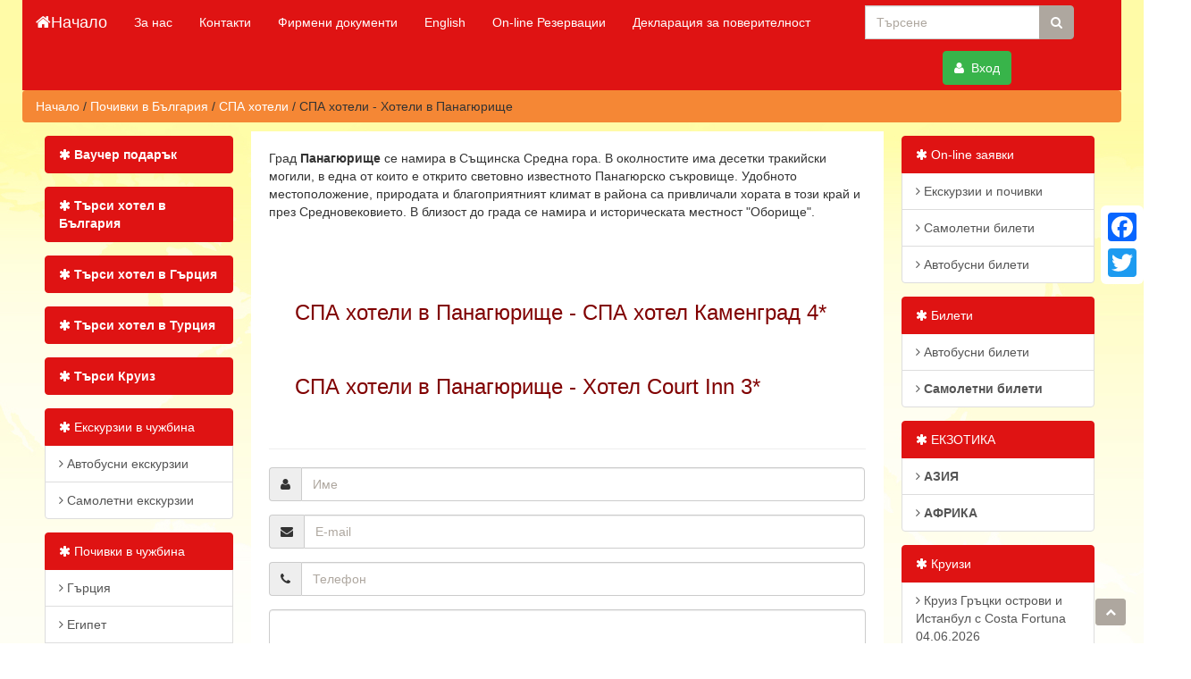

--- FILE ---
content_type: text/html; charset=windows-1251
request_url: https://www.geosviat.com/180305.html
body_size: 10970
content:
<!DOCTYPE HTML>
<html lang="bg">
	<head>
		<meta http-equiv="Content-Type" content="text/html; charset=windows-1251" />
		<title>СПА хотели - Хотели в Панагюрище</title>
		<meta name="viewport" content="width=device-width, initial-scale=1, maximum-scale=1">
		<meta http-equiv="Content-Language" content="BG" />
<meta http-equiv="CACHE-CONTROL" content="PUBLIC" />
<meta http-equiv="EXPIRES" content="Wed, 21 Jan 2026 23:26:35 +0200" /><base href="https://www.geosviat.com" /><meta name="resource-type" content="document" />
<meta name="copyright" content="Copyright (C) 2004-2026" />
<meta name="language" content="BG" />
<meta name="webmaster" content="www.maksoft.net  MAKSOFT  Sofia Bulgaria +3592 8464646" />
<meta name="description" content="Град Панагюрище се намира в Същинска Средна гора. В околностите има десетки тракийски могили, в една..." />
<meta name="keywords" content="СПА хотели, спа хотели, спа почивки, панагюрище" />
<meta name="generator" content="Maksoft CMS" />
<meta name="coverage" content="Worldwide" />
<!-- Facebook  Open Graph Meta Data -->
<meta property="og:title" content="СПА хотели - Хотели в Панагюрище - Град Панагюрище се намира в Същинска Средна гора. В околностите има десетки тракийски могили, в една..." />
<meta property="og:type" content="article" />
<meta property="og:image" content="https://www.geosviat.com/" />
<meta property="og:url" content="" />
<meta property="og:description" content="Град Панагюрище се намира в Същинска Средна гора. В околностите има десетки тракийски могили, в една..." />
<meta name="distribution" content="global" />
<meta name="rating" content="General" />
<meta name="robots" content="index,follow,all,noarchive" />
<link  rel="alternate" type="application/rss+xml" title="ГЕОГРАФСКИ СВЯТ Туристически агенции: Светът на Вашите мечти" href="https://www.geosviat.com/rss.php" />
<!--  SiteID=208  n=180305 PR:1 7.25 Mb  Tour-->
<script type="text/javascript" src="/lib/lib_functions.js" ></script>
<!-- load FLASH library to prevent BORDER arround flash //-->
<script src="/lib/lib_flash.js" type="text/javascript"></script>
<!-- load jQuery library//-->
<script src="https://ajax.googleapis.com/ajax/libs/jquery/1.12.4/jquery.min.js"></script>
<script src="https://ajax.googleapis.com/ajax/libs/jqueryui/1.12.1/jquery-ui.min.js"></script>
<script src="https://code.jquery.com/jquery-migrate-1.4.1.min.js"
        integrity="sha256-SOuLUArmo4YXtXONKz+uxIGSKneCJG4x0nVcA0pFzV0="
        crossorigin="anonymous"></script>

<script type="text/javascript" src="/lib/jquery/fancybox/jquery.fancybox-1.3.4.pack.js"></script>
<script type="text/javascript" src="/lib/jquery/jquery.cookie.js"></script>

<script type="text/javascript">
// Prevent jQuery conflicts with Prototype or other libraries
var $j = jQuery.noConflict();
</script>
	<!--<link href="https://www.maksoft.net/css/admin_classes.css" rel="stylesheet" type="text/css" />-->
    <link  href="/css/admin_classes.css" rel="stylesheet" type="text/css" />
<meta name="google-site-verification" content="LkkYSg6lc7k-E-1uPkndib7pEHSBLIFxeD0hnH6Jet8">
<script>
  (function(i,s,o,g,r,a,m){i['GoogleAnalyticsObject']=r;i[r]=i[r]||function(){
  (i[r].q=i[r].q||[]).push(arguments)},i[r].l=1*new Date();a=s.createElement(o),
  m=s.getElementsByTagName(o)[0];a.async=1;a.src=g;m.parentNode.insertBefore(a,m)
  })(window,document,'script','https://www.google-analytics.com/analytics.js','ga');

  ga('create', 'UA-4074238-2', 'auto');
  ga('send', 'pageview');

</script><!-- header_inc -->
<script>
  (function(i,s,o,g,r,a,m){i['GoogleAnalyticsObject']=r;i[r]=i[r]||function(){
  (i[r].q=i[r].q||[]).push(arguments)},i[r].l=1*new Date();a=s.createElement(o),
  m=s.getElementsByTagName(o)[0];a.async=1;a.src=g;m.parentNode.insertBefore(a,m)
  })(window,document,'script','//www.google-analytics.com/analytics.js','ga');
 ga('create', 'UA-4074238-2', 'www.geosviat.com');  
  ga('send', 'pageview');

</script>
  <!-- Google Tag Manager -->
<script data-cfasync="false">
(function(w,d,s,l,i){w[l]=w[l]||[];w[l].push({'gtm.start':
new Date().getTime(),event:'gtm.js'});var f=d.getElementsByTagName(s)[0],
j=d.createElement(s),dl=l!='dataLayer'?'&l='+l:'';j.async=true;j.src=
'https://www.googletagmanager.com/gtm.js?id='+i+dl;f.parentNode.insertBefore(j,f);
})(window,document,'script','dataLayer','GTM-TSB7PBP');
</script>
<!-- End Google Tag Manager -->
<!-- Global site tag (gtag.js) -->
<script data-cfasync="false" async src="https://www.googletagmanager.com/gtag/js?id=AW-17129239253"></script>
<script data-cfasync="false">
window.dataLayer = window.dataLayer || [];
function gtag(){dataLayer.push(arguments);}
gtag('js', new Date());
gtag('config', 'AW-17129239253');</script>
<!-- Metricool Hash Tag code -->
<script>
    function loadScript(a){var b=document.getElementsByTagName("head")[0],c=document.createElement("script");c.type="text/javascript",c.src="https://tracker.metricool.com/resources/be.js",c.onreadystatechange=a,c.onload=a,b.appendChild(c)}loadScript(function(){beTracker.t({hash:"ac5c98f4160af7732d28fb2f7b94202e"})});
</script>
<!-- End Metricool --><!--
<link rel="stylesheet" type="text/css" href="/lib/jquery/fancybox/jquery.fancybox-1.3.4.css" media="screen"/>
//-->	
		
<style>
    .cc-banner .cc-message{
        flex:none !important;
    }
    .cc-compliance a{
        min-width: 65px !important;
        height: 37px !important; 
        border-radius: 5px !important;
    }
</style>

<link href="/web/assets/toastr/toastr.min.css" rel="stylesheet" type="text/css" />
<!-- font awesome -->
<link rel="stylesheet" href="https://cdnjs.cloudflare.com/ajax/libs/font-awesome/6.5.0/css/all.min.css" integrity="..." crossorigin="anonymous" referrerpolicy="no-referrer" />
<link rel="stylesheet" href="https://cdnjs.cloudflare.com/ajax/libs/font-awesome/6.5.0/css/v4-shims.min.css" integrity="..." crossorigin="anonymous" referrerpolicy="no-referrer" />

<!-- head css -->
<link rel="stylesheet" href="https://cdn.jsdelivr.net/npm/bootstrap@3.4.1/dist/css/bootstrap.min.css">
<link rel="stylesheet" href="https://cdnjs.cloudflare.com/ajax/libs/font-awesome/6.5.2/css/all.min.css">
<link rel="stylesheet" href="https://cdn.jsdelivr.net/npm/bootstrap-icons@1.11.3/font/bootstrap-icons.css">
<link rel="stylesheet" href="https://cdn.jsdelivr.net/npm/aos@2.3.4/dist/aos.css">
<!-- head css -->
 		<link href="/Templates/geosviat/css/bootstrap.min.css" rel="stylesheet">
		<link href="/Templates/geosviat/css/styles.css" rel="stylesheet">
		<!-- <link href="/Templates/geosviat/wowslider/style.css" rel="stylesheet"> -->
		<link href="/Templates/geosviat/css/lightbox.css" rel="stylesheet">
		<!-- <link href="/Templates/geosviat/rhinoslider/css/rhinoslider-1.05.css" rel="stylesheet"> -->

		<link href="/Templates/geosviat/assets/plugins/slider.revolution/css/extralayers.css" rel="stylesheet" type="text/css"/>
		<link href="/Templates/geosviat/assets/plugins/slider.revolution/css/settings.css" rel="stylesheet" type="text/css"/>

		<link rel="stylesheet" href="https://maxcdn.bootstrapcdn.com/font-awesome/4.3.0/css/font-awesome.min.css">
		<script src="https://code.jquery.com/jquery-1.11.1.min.js"></script>
		<script src="/Templates/geosviat/js/bootstrap.min.js"></script>
		<script src="/Templates/geosviat/js/script.js"></script>
		<script src="/Templates/geosviat/js/lightbox.js"></script>
		<!-- <script src="/Templates/geosviat/js/wowslider.js"></script> -->
		<!-- <script src="/Templates/geosviat/rhinoslider/js/easing.js"></script>
		<script src="/Templates/geosviat/rhinoslider/js/mousewheel.js"></script>
		<script src="/Templates/geosviat/rhinoslider/js/rhinoslider-1.05.js"></script> -->
		
		<script type="text/javascript" src="/Templates/geosviat/assets/plugins/slider.revolution/js/jquery.themepunch.tools.min.js"></script>
		<script type="text/javascript" src="/Templates/geosviat/assets/plugins/slider.revolution/js/jquery.themepunch.revolution.min.js"></script>
		<script type="text/javascript" src="/Templates/geosviat/assets/plugins/slider.revolution/js/settings.revolution_slider.js"></script>

		<script>
		jQuery(document).ready(function(){
			jQuery("a[rel='lightbox[gallery]']").removeAttr("rel").attr("data-lightbox","gallery");
		});
		</script>
			</head>
	<body>
    <div class="container">
		<nav class="navbar navbar-default navbar-static-top hidden-xs margin-bottom-0" role="navigation">
			<div class="navbar-header">
				<a class="navbar-brand" rel="home" href="https://www.geosviat.com/"><i class="fa fa-home"></i>Начало</a>
				<button type="button" class="navbar-toggle" data-toggle="collapse" data-target=".trat">
				<span class="sr-only">Toggle navigation</span>
				<span class="icon-bar"></span>
				<span class="icon-bar"></span>
				<span class="icon-bar"></span>
				</button>
			</div>
			<div class="collapse navbar-collapse trat">
				<ul class="nav navbar-nav">
				<li><a href=https://www.geosviat.com/4167.html>За нас</a></li><li><a href=https://www.geosviat.com/4304.html>Контакти</a></li><li><a href=https://www.geosviat.com/9534.html>Фирмени документи</a></li><li><a href=https://www.geosviat.com/4961.html>English</a></li><li><a href=https://www.geosviat.com/19363691.html>On-line Резервации</a></li><li><a href=https://www.geosviat.com/19386110.html>Декларация за поверителност</a></li>				</ul>
					<div class="col-sm-3 col-md-3 pull-right">
					  <form method="get" class="navbar-form" role="search">
						<div class="input-group">
							<input type="hidden" name="n" value="180305">
							<input type="hidden" name="SiteID" value="208">
							<input type="text" class="form-control" placeholder="Търсене" name="search" id="search">
							<div class="input-group-btn">
								<button class="btn btn-default" type="submit"><i class="fa fa-search"></i></button>
							</div>
						</div>
					  </form>
					</div>
					<div class="col-sm-2 col-md-2 pull-right padding-tb-5">
						<a class="margin-top-2 btn btn-success" href="https://agent.geosviat.bg/" target="_blank"><i class="fa fa-user"></i>&nbsp; Вход</a>
					</div>
			</div>
		</nav>
			<nav class="navbar navbar-default visible-xs" id="onlymobilemenu" role="navigation">
				<div class="navbar-header">
					<a class="navbar-brand" rel="home" href="/"><i class="fa fa-home"></i> Страница</a>
					<button type="button" class="navbar-toggle" data-toggle="collapse" data-target=".tratatat">
					<span class="sr-only">Toggle navigation</span>
					<span class="icon-bar"></span>
					<span class="icon-bar"></span>
					<span class="icon-bar"></span>
					</button>
				</div>
				<div class="collapse navbar-collapse tratatat">
					<ul class="nav navbar-nav">
												<li class="dropdown">
								<a href="#" class="dropdown-toggle active" data-toggle="dropdown" role="button" aria-expanded="false">Екскурзии в чужбина <span class="caret"></span></a>
								<ul class="dropdown-menu">
							
								<li>
																		<a href="https://www.geosviat.com/ekskurzii.html"></a>
								</li>
								<li class="divider"></li>
																<li>
																			<a href="https://www.geosviat.com/ekskurzii/avtobusni.html">Автобусни екскурзии</a>
									</li>
																	<li>
																			<a href="https://www.geosviat.com/ekskurzii/samoletni-ekskurzii.html">Самолетни екскурзии</a>
									</li>
																</ul>
							</li>
														<li class="dropdown">
								<a href="#" class="dropdown-toggle active" data-toggle="dropdown" role="button" aria-expanded="false">Почивки в чужбина <span class="caret"></span></a>
								<ul class="dropdown-menu">
							
								<li>
																		<a href="https://www.geosviat.com/pochivki-v-chujbina.html">Самолетни екскурзии</a>
								</li>
								<li class="divider"></li>
																<li>
																			<a href="https://www.geosviat.com/pochivki-v-chujbina/pochivki-v-Gurcia.html">Гърция</a>
									</li>
																	<li>
																			<a href="https://www.geosviat.com/pochivki-v-chujbina/pochivki-v-Egipet.html">Египет</a>
									</li>
																	<li>
																			<a href="https://www.geosviat.com/pochivki-v-chujbina/19495952.html">Индонезия</a>
									</li>
																	<li>
																			<a href="https://www.geosviat.com/pochivki-v-chujbina/pochivki-v-Ispania.html">Испания</a>
									</li>
																	<li>
																			<a href="https://www.geosviat.com/pochivki-v-chujbina/pochivki-v-Italiq.html">Италия</a>
									</li>
																	<li>
																			<a href="https://www.geosviat.com/pochivki-v-chujbina/19552371.html">Мадагаскар</a>
									</li>
																	<li>
																			<a href="https://www.geosviat.com/pochivki-v-chujbina/19445424.html">о. Занзибар</a>
									</li>
																	<li>
																			<a href="https://www.geosviat.com/pochivki-v-chujbina/6078.html">Северна Македония</a>
									</li>
																	<li>
																			<a href="https://www.geosviat.com/pochivki-v-chujbina/19499218.html">Тайланд</a>
									</li>
																	<li>
																			<a href="https://www.geosviat.com/pochivki-v-chujbina/pochivki-Tunis.html">Тунис</a>
									</li>
																	<li>
																			<a href="https://www.geosviat.com/pochivki-v-chujbina/pochivki-v-Turcia.html">Турция</a>
									</li>
																</ul>
							</li>
														<li class="dropdown">
								<a href="#" class="dropdown-toggle active" data-toggle="dropdown" role="button" aria-expanded="false">Почивки в България <span class="caret"></span></a>
								<ul class="dropdown-menu">
							
								<li>
																		<a href="https://www.geosviat.com/4374.html">Турция</a>
								</li>
								<li class="divider"></li>
																<li>
																			<a href="https://www.geosviat.com/19436490.html">Винарни</a>
									</li>
																	<li>
																			<a href="https://www.geosviat.com/4499.html">Градски хотели</a>
									</li>
																	<li>
																			<a href="https://www.geosviat.com/6115.html">Морски хотели</a>
									</li>
																	<li>
																			<a href="https://www.geosviat.com/4498.html">Планински хотели</a>
									</li>
																	<li>
																			<a href="https://www.geosviat.com/4496.html">СПА хотели</a>
									</li>
																</ul>
							</li>
														<li class="dropdown">
								<a href="#" class="dropdown-toggle active" data-toggle="dropdown" role="button" aria-expanded="false">КАЛЕНДАР <span class="caret"></span></a>
								<ul class="dropdown-menu">
							
								<li>
																		<a href="https://www.geosviat.com/7449.html">СПА хотели</a>
								</li>
								<li class="divider"></li>
																<li>
																			<a href="https://www.geosviat.com/128840.html">Януари 2026г.</a>
									</li>
																	<li>
																			<a href="https://www.geosviat.com/128842.html">Февруари 2026г.</a>
									</li>
																	<li>
																			<a href="https://www.geosviat.com/128843.html">Март 2026г.</a>
									</li>
																	<li>
																			<a href="https://www.geosviat.com/128844.html">Април 2026г.</a>
									</li>
																	<li>
																			<a href="https://www.geosviat.com/128848.html">Май 2026г.</a>
									</li>
																	<li>
																			<a href="https://www.geosviat.com/182989.html">Юни 2026г.</a>
									</li>
																	<li>
																			<a href="https://www.geosviat.com/182990.html">Юли 2026г.</a>
									</li>
																	<li>
																			<a href="https://www.geosviat.com/164937.html">Август 2026г.</a>
									</li>
																	<li>
																			<a href="https://www.geosviat.com/164938.html">Септември 2026г.</a>
									</li>
																	<li>
																			<a href="https://www.geosviat.com/164942.html">Октомври 2026г.</a>
									</li>
																	<li>
																			<a href="https://www.geosviat.com/134804.html">Ноември 2026г.</a>
									</li>
																	<li>
																			<a href="https://www.geosviat.com/134805.html">Декември 2026г.</a>
									</li>
																</ul>
							</li>
												</ul>
					<div class="col-sm-3 col-md-3 pull-right">
					<form method="get" class="navbar-form" role="search">
						<div class="input-group">
							<input type="hidden" name="n" value="180305">
							<input type="hidden" name="SiteID" value="208">
							<div class="input-group-btn">
								<button class="btn btn-default" type="submit"><i class="fa fa-search"></i></button>
							</div>
						</div>
					  </form>
					</div>
					<div class="col-sm-2 col-md-2 pull-right padding-tb-5">
						<a class="margin-top-2 btn btn-success" href="https://agent.geosviat.bg/" target="_blank"><i class="fa fa-user"></i>&nbsp; пїЅпїЅпїЅпїЅ пїЅпїЅ пїЅпїЅпїЅпїЅпїЅпїЅ</a>
					</div>
				</div>
			</nav>
        

		<!--- Banner --->
        <div class="row margin0" id="headslider">
                   
			



			<!-- REVOLUTION SLIDER -->
			<section id="slider" class="slider fullwidthbanner-container roundedcorners"> 

				<div class="fullwidthbanner" data-height="200" data-navigationStyle="">
	
					<ul class="hide">
					                   	   <!-- SLIDE  -->
	                   <li data-transition="fade" data-slotamount="1" data-masterspeed="1500" data-delay="5000" date-link="https://www.geosviat.com/" data-target="_blank" data-slideindex="back" data-saveperformance="off" data-title="Географски свят - почивки, екскурзии в чужбина, хотели в България " >
							<img src="web/images/upload/208/Geografski_sviat/geosviat_banner_3.png" alt="Географски свят - почивки, екскурзии в чужбина, хотели в България " data-bgposition="top center" data-bgfit="cover" data-bgrepeat="no-repeat">
						</li>
            								
					</ul>
					<!--<div class="tp-bannertimer"></div>-->
				</div>
			</section>
			<!-- /REVOLUTION SLIDER -->
					

		</div>
		<!--- Banner END --->


		<div class="row divider margin0">
		</div>
			<ol class="breadcrumb margin-bottom-5">
				<a href="https://www.geosviat.com/" class='nav_links' title="Географски свят - почивки, екскурзии в чужбина, хотели в България ">Начало</a>&nbsp;/&nbsp;<a itemprop="url" href="https://www.geosviat.com/4374.html"  class="nav_links" title="Оферти за почивки в България от Географски свят "><span itemprop="name">Почивки в България</span></a>&nbsp;/&nbsp;<a itemprop="url" href="https://www.geosviat.com/4496.html"  class="nav_links" title="СПА хотели"><span itemprop="name">СПА хотели</span></a>&nbsp;/&nbsp;СПА хотели - Хотели в Панагюрище			</ol>


			<!--- COLUMN LEFT -->
			<div class="col-xs-12 col-sm-3 hidden-xs" id="left_sidebar">
									<div class="bs-component">
					  <div class="list-group padding-left-10 padding-top-4">
						<a href="https://www.geosviat.com/19524484.html" class="list-group-item active">


						  <i class="fa fa-asterisk"></i> <b>Ваучер подарък</b>						</a>
						
											  </div>
					</div>
										<div class="bs-component">
					  <div class="list-group padding-left-10 padding-top-4">
						<a href="https://www.geosviat.com/19466135.html" class="list-group-item active">


						  <i class="fa fa-asterisk"></i> <b>Търси хотел в България</b>						</a>
						
											  </div>
					</div>
										<div class="bs-component">
					  <div class="list-group padding-left-10 padding-top-4">
						<a href="https://www.geosviat.com/19541454.html" class="list-group-item active">


						  <i class="fa fa-asterisk"></i> <b>Търси хотел в Гърция</b>						</a>
						
											  </div>
					</div>
										<div class="bs-component">
					  <div class="list-group padding-left-10 padding-top-4">
						<a href="https://www.geosviat.com/19466626.html" class="list-group-item active">


						  <i class="fa fa-asterisk"></i> <b>Търси хотел в Турция</b>						</a>
						
											  </div>
					</div>
										<div class="bs-component">
					  <div class="list-group padding-left-10 padding-top-4">
						<a href="https://www.geosviat.com/19543484.html" class="list-group-item active">


						  <i class="fa fa-asterisk"></i> <b>Търси Круиз</b>						</a>
						
											  </div>
					</div>
										<div class="bs-component">
					  <div class="list-group padding-left-10 padding-top-4">
						<a href="https://www.geosviat.com/ekskurzii.html" class="list-group-item active">


						  <i class="fa fa-asterisk"></i> Екскурзии в чужбина						</a>
						
						<a style="background:url() white;" href="https://www.geosviat.com/ekskurzii/avtobusni.html" class="list-group-item"><i class="fa fa-angle-right"></i> Автобусни екскурзии</a><a style="background:url() white;" href="https://www.geosviat.com/ekskurzii/samoletni-ekskurzii.html" class="list-group-item"><i class="fa fa-angle-right"></i> Самолетни екскурзии</a>					  </div>
					</div>
										<div class="bs-component">
					  <div class="list-group padding-left-10 padding-top-4">
						<a href="https://www.geosviat.com/pochivki-v-chujbina.html" class="list-group-item active">


						  <i class="fa fa-asterisk"></i> Почивки в чужбина						</a>
						
						<a style="background:url() white;" href="https://www.geosviat.com/pochivki-v-chujbina/pochivki-v-Gurcia.html" class="list-group-item"><i class="fa fa-angle-right"></i> Гърция</a><a style="background:url() white;" href="https://www.geosviat.com/pochivki-v-chujbina/pochivki-v-Egipet.html" class="list-group-item"><i class="fa fa-angle-right"></i> Египет</a><a style="background:url() white;" href="https://www.geosviat.com/pochivki-v-chujbina/19495952.html" class="list-group-item"><i class="fa fa-angle-right"></i> Индонезия</a><a style="background:url() white;" href="https://www.geosviat.com/pochivki-v-chujbina/pochivki-v-Ispania.html" class="list-group-item"><i class="fa fa-angle-right"></i> Испания</a><a style="background:url() white;" href="https://www.geosviat.com/pochivki-v-chujbina/pochivki-v-Italiq.html" class="list-group-item"><i class="fa fa-angle-right"></i> Италия</a><a style="background:url() white;" href="https://www.geosviat.com/pochivki-v-chujbina/19552371.html" class="list-group-item"><i class="fa fa-angle-right"></i> Мадагаскар</a><a style="background:url() white;" href="https://www.geosviat.com/pochivki-v-chujbina/19445424.html" class="list-group-item"><i class="fa fa-angle-right"></i> о. Занзибар</a><a style="background:url() white;" href="https://www.geosviat.com/pochivki-v-chujbina/6078.html" class="list-group-item"><i class="fa fa-angle-right"></i> Северна Македония</a><a style="background:url() white;" href="https://www.geosviat.com/pochivki-v-chujbina/19499218.html" class="list-group-item"><i class="fa fa-angle-right"></i> Тайланд</a><a style="background:url() white;" href="https://www.geosviat.com/pochivki-v-chujbina/pochivki-Tunis.html" class="list-group-item"><i class="fa fa-angle-right"></i> Тунис</a><a style="background:url() white;" href="https://www.geosviat.com/pochivki-v-chujbina/pochivki-v-Turcia.html" class="list-group-item"><i class="fa fa-angle-right"></i> Турция</a>					  </div>
					</div>
										<div class="bs-component">
					  <div class="list-group padding-left-10 padding-top-4">
						<a href="https://www.geosviat.com/4374.html" class="list-group-item active">


						  <i class="fa fa-asterisk"></i> Почивки в България						</a>
						
						<a style="background:url() white;" href="https://www.geosviat.com/19436490.html" class="list-group-item"><i class="fa fa-angle-right"></i> Винарни</a><a style="background:url() white;" href="https://www.geosviat.com/4499.html" class="list-group-item"><i class="fa fa-angle-right"></i> Градски хотели</a><a style="background:url() white;" href="https://www.geosviat.com/6115.html" class="list-group-item"><i class="fa fa-angle-right"></i> Морски хотели</a><a style="background:url() white;" href="https://www.geosviat.com/4498.html" class="list-group-item"><i class="fa fa-angle-right"></i> Планински хотели</a><a style="background:url() white;" href="https://www.geosviat.com/4496.html" class="list-group-item"><i class="fa fa-angle-right"></i> СПА хотели</a>					  </div>
					</div>
										<div class="bs-component">
					  <div class="list-group padding-left-10 padding-top-4">
						<a href="https://www.geosviat.com/7449.html" class="list-group-item active">


						  <i class="fa fa-asterisk"></i> КАЛЕНДАР						</a>
						
						<a style="background:url() white;" href="https://www.geosviat.com/128840.html" class="list-group-item"><i class="fa fa-angle-right"></i> Януари 2026г.</a><a style="background:url() white;" href="https://www.geosviat.com/128842.html" class="list-group-item"><i class="fa fa-angle-right"></i> Февруари 2026г.</a><a style="background:url() white;" href="https://www.geosviat.com/128843.html" class="list-group-item"><i class="fa fa-angle-right"></i> Март 2026г.</a><a style="background:url() white;" href="https://www.geosviat.com/128844.html" class="list-group-item"><i class="fa fa-angle-right"></i> Април 2026г.</a><a style="background:url() white;" href="https://www.geosviat.com/128848.html" class="list-group-item"><i class="fa fa-angle-right"></i> Май 2026г.</a><a style="background:url() white;" href="https://www.geosviat.com/182989.html" class="list-group-item"><i class="fa fa-angle-right"></i> Юни 2026г.</a><a style="background:url() white;" href="https://www.geosviat.com/182990.html" class="list-group-item"><i class="fa fa-angle-right"></i> Юли 2026г.</a><a style="background:url() white;" href="https://www.geosviat.com/164937.html" class="list-group-item"><i class="fa fa-angle-right"></i> Август 2026г.</a><a style="background:url() white;" href="https://www.geosviat.com/164938.html" class="list-group-item"><i class="fa fa-angle-right"></i> Септември 2026г.</a><a style="background:url() white;" href="https://www.geosviat.com/164942.html" class="list-group-item"><i class="fa fa-angle-right"></i> Октомври 2026г.</a><a style="background:url() white;" href="https://www.geosviat.com/134804.html" class="list-group-item"><i class="fa fa-angle-right"></i> Ноември 2026г.</a><a style="background:url() white;" href="https://www.geosviat.com/134805.html" class="list-group-item"><i class="fa fa-angle-right"></i> Декември 2026г.</a>					  </div>
					</div>
								</div>			<!--- COLUMN LEFT END -->


			<!--- COLUMN MID --->
			<div class="col-xs-12 col-sm-7 padding0">
			
	<div class="row margin0 padding5 sm_pad" id="maincontent">
	<p style="text-align: left;">Град <strong>Панагюрище </strong>се намира в Същинска Средна гора. В околностите има десетки тракийски могили, в една от които е открито световно известното Панагюрско съкровище. Удобното местоположение, природата и благоприятният климат в района са привличали хората в този край и през Средновековието. В близост до града се намира и историческата местност "Оборище".</p>
<p style="text-align: left;">&nbsp;</p>
<p style="text-align: left;">&nbsp;</p>

		<div class="subPages-columns" style="display: flex; flex-wrap: wrap; justify-content: center; align-items: stretch; width: 100%; "><div class="sPage" style="flex: 0 0 93.4%; box-sizing: border-box;"><div class="sPage-content" style="margin: 6.6px; "><a href="/180306.html" title="СПА хотели в Панагюрище - СПА хотел Каменград 4*" class="title"><div class="bullet1" style="float:left;"></div><h2 id="180306" class="text">СПА хотели в Панагюрище - СПА хотел Каменград 4*</h2></a><br style="clear: both;" class="br-style"></div></div><div class="sDelimeter" style="flex-basis: 100%; height: 0px;"></div><div class="sPage" style="flex: 0 0 93.4%; box-sizing: border-box;"><div class="sPage-content" style="margin: 6.6px; "><a href="/19441134.html" title="СПА хотели в Панагюрище - Хотел Court Inn 3*" class="title"><div class="bullet1" style="float:left;"></div><h2 id="19441134" class="text">СПА хотели в Панагюрище - Хотел Court Inn 3*</h2></a><br style="clear: both;" class="br-style"></div></div><div class="sDelimeter" style="flex-basis: 100%; height: 0px;"></div></div><hr class="divider">
<p></p><!-- Alert Success -->

<div class="bootstrapform">
<form name="form1" method="post" action="/form-cms.php?n=180305&SiteID=208">
<div class="form-group">
<!--<label for="Name">РРјРµ</label>-->
	<div class="input-group">
	<span class="input-group-addon"><i class="fa fa-user"></i></span>
<input name="Name" class="form-control" type="text" id="Name" value="" placeholder="Име" required="">
</div>
</div>
<div class="form-group">
<!--<label for="EMail">E-mail</label>-->
	<div class="input-group">
	<span class="input-group-addon"><i class="fa fa-envelope"></i></span>
<input name="EMail" type="email" class="form-control" id="EMail" value="" placeholder="E-mail" required="">
</div>
</div>
<div class="form-group">
	<div class="input-group">
	<span class="input-group-addon"><i class="fa fa-phone"></i></span>
<input name="Phone" class="form-control" type="text" id="Phone" placeholder="Телефон" required="">
</div>
</div>
<div class="form-group">
<textarea name="Zapitvane" class="form-control" rows="5" id="Zapitvane" placeholder="" required></textarea>
</div>

<script>
window.onload = function() {
  var recaptcha = document.forms["form1"]["g-recaptcha-response"];
  recaptcha.required = true;
  recaptcha.oninvalid = function(e) {
    // do something
    alert("Please click to confirm you are human!");
  }
}

</script>
<!--<style>
div.g-recaptcha div {
  margin: 0 auto;
}
</style>-->
 <div class="g-recaptcha" data-sitekey="6LdW5xQTAAAAAJ8ZY3iOn9Gp0F6lHT_0WMKvo6_t" data-callback="onReCaptchaSuccess"></div> <script src='https://www.google.com/recaptcha/api.js?hl=bg'></script>
<script>
var HEADER_HEIGHT = 0; // Height of header/menu fixed if exists
var isIOS = /iPhone|iPad|iPod/i.test(navigator.userAgent);
var grecaptchaPosition;

var isScrolledIntoView = function (elem) {
  var elemRect = elem.getBoundingClientRect();
  var isVisible = (elemRect.top - HEADER_HEIGHT >= 0 && elemRect.bottom <= window.innerHeight);
  
  return isVisible;
};

if (isIOS) {
  var recaptchaElements = document.querySelectorAll('.g-recaptcha');

  window.addEventListener('scroll', function () {
    Array.prototype.forEach.call(recaptchaElements, function (element) {
      if (isScrolledIntoView(element)) {
        grecaptchaPosition = document.documentElement.scrollTop || document.body.scrollTop;
      }
    });
  }, false);
}

var onReCaptchaSuccess = function () {
  if (isIOS && grecaptchaPosition !== undefined) {
    window.scrollTo(0, grecaptchaPosition);
  }
};
</script>
	

<br />

<input name="Submit" type="submit" class="btn btn btn-success" value="Изпрати">

        <input name="formformnfText" type="hidden" id="ConfText" value="Изпратено успешно">
        <input name="n" type="hidden" id="n" value="180305"> 
		<input name="SiteID" type="hidden" id="SiteID" value="208">
        <input name="ToMail" type="hidden" id="ToMail" value="info@geosviat.com"> 
        <input name="conf_page" type="hidden" id="conf_page " value="/page.php?n=180305&SiteID=208&sent=1">
        <input name="Form" type="hidden" id="Form" value="geosviat-SPA hoteli - Hoteli v Panagiurishte">
		<input name="URL" type="hidden" id="URL" value="https://www.geosviat.com/180305.html">
        <div class="verify-hidden">
            <input name="verify" type="text">
        </div>

</form>
<style>
.verify-hidden {
display: none;
}
</style>
</div>

<p></p>
	</div>			</div>
			<!--- COLUMN MID END --->


			<!--- RIGHT COLUMN --->
			<div class="col-xs-12 col-sm-3" id="right_sidebar">
									<div class="bs-component">
					  <div class="list-group padding-right-5 padding-top-4">
						<a href="https://www.geosviat.com/4168.html" class="list-group-item active">
						  <i class="fa fa-asterisk"></i> On-line заявки						</a>
						
						<a href="https://www.geosviat.com/20611.html" class="list-group-item"><i class="fa fa-angle-right"></i> Екскурзии и почивки</a><a href="https://www.geosviat.com/20612.html" class="list-group-item"><i class="fa fa-angle-right"></i> Самолетни билети</a><a href="https://www.geosviat.com/20613.html" class="list-group-item"><i class="fa fa-angle-right"></i> Автобусни билети</a>					  </div>
					</div>
										<div class="bs-component">
					  <div class="list-group padding-right-5 padding-top-4">
						<a href="https://www.geosviat.com/8622.html" class="list-group-item active">
						  <i class="fa fa-asterisk"></i> Билети						</a>
						
						<a href="https://www.geosviat.com/4375.html" class="list-group-item"><i class="fa fa-angle-right"></i> Автобусни билети</a><a href="https://www.geosviat.com/4376.html" class="list-group-item"><i class="fa fa-angle-right"></i> <b>Самолетни билети</b></a>					  </div>
					</div>
										<div class="bs-component">
					  <div class="list-group padding-right-5 padding-top-4">
						<a href="https://www.geosviat.com/221208.html" class="list-group-item active">
						  <i class="fa fa-asterisk"></i> ЕКЗОТИКА						</a>
						
						<a href="https://www.geosviat.com/pochivki-Asia.html" class="list-group-item"><i class="fa fa-angle-right"></i> <b>АЗИЯ</b></a><a href="https://www.geosviat.com/19372135.html" class="list-group-item"><i class="fa fa-angle-right"></i> <b>АФРИКА</b></a>					  </div>
					</div>
										<div class="bs-component">
					  <div class="list-group padding-right-5 padding-top-4">
						<a href="https://www.geosviat.com/kruizi.html" class="list-group-item active">
						  <i class="fa fa-asterisk"></i> Круизи						</a>
						
						<a href="https://www.geosviat.com/kruizi/19377495.html" class="list-group-item"><i class="fa fa-angle-right"></i> Круиз Гръцки острови и Истанбул с Costa Fortuna 04.06.2026</a><a href="https://www.geosviat.com/kruizi/19506476.html" class="list-group-item"><i class="fa fa-angle-right"></i> Програми с круиз по Нил 2026 г.</a><a href="https://www.geosviat.com/kruizi/19538839.html" class="list-group-item"><i class="fa fa-angle-right"></i> Круиз из Бискайския залив с MSC Virtuosa 19.06.2026</a><a href="https://www.geosviat.com/kruizi/19561404.html" class="list-group-item"><i class="fa fa-angle-right"></i> Старите цивилизации на Средиземно море – Круиз с Costa Fascinosa</a><a href="https://www.geosviat.com/kruizi/19561407.html" class="list-group-item"><i class="fa fa-angle-right"></i> Круиз из Балтийско море с Norwegian Sun Пътешествие през 8 държави 21.08.2026</a><a href="https://www.geosviat.com/kruizi/19561412.html" class="list-group-item"><i class="fa fa-angle-right"></i> Круиз Норвежки фиорди с Берген и Ставангер с Costa Diadema 17.07.2026</a><a href="https://www.geosviat.com/kruizi/19561645.html" class="list-group-item"><i class="fa fa-angle-right"></i> Адриатически круиз</a><a href="https://www.geosviat.com/kruizi/19578739.html" class="list-group-item"><i class="fa fa-angle-right"></i> Египет с полет до Хургада - Хургада, круиз по Нил, вътрешен полет и екскурзия в Кайро</a><a href="https://www.geosviat.com/kruizi/19578740.html" class="list-group-item"><i class="fa fa-angle-right"></i> Египет с полет до Кайро - екскурзия в Кайро, круиз по Нил и Хургада</a><a href="https://www.geosviat.com/kruizi/19581854.html" class="list-group-item"><i class="fa fa-angle-right"></i> Речни круизи по Рейн</a><a href="https://www.geosviat.com/kruizi/19581859.html" class="list-group-item"><i class="fa fa-angle-right"></i> Круиз Норвежки фиорди с MSC Euribia</a><a href="https://www.geosviat.com/kruizi/19581880.html" class="list-group-item"><i class="fa fa-angle-right"></i> Круиз Канарски острови и Мароко с MSC MUSICA 11.04.2026</a><a href="https://www.geosviat.com/kruizi/19581881.html" class="list-group-item"><i class="fa fa-angle-right"></i> Средиземноморска фантазия с MSC MERAVIGLIA 04.05.2026</a><a href="https://www.geosviat.com/kruizi/19581882.html" class="list-group-item"><i class="fa fa-angle-right"></i> Пролетен Средиземноморски круиз с COSTA SMERALDA 26.03.2026</a><a href="https://www.geosviat.com/kruizi/19581883.html" class="list-group-item"><i class="fa fa-angle-right"></i> Круиз Южно Средиземноморие с Тунис на MSC Splendida 19.04.2026</a><a href="https://www.geosviat.com/kruizi/19585322.html" class="list-group-item"><i class="fa fa-angle-right"></i> Круиз Норвежки фиорди с Гейрангер фиорд 28.08.2026</a><a href="https://www.geosviat.com/kruizi/19585360.html" class="list-group-item"><i class="fa fa-angle-right"></i> Круиз Канарски острови с Кадис и Мадейра 12.03.2026</a>					  </div>
					</div>
										<div class="bs-component">
					  <div class="list-group padding-right-5 padding-top-4">
						<a href="https://www.geosviat.com/putuvane.html" class="list-group-item active">
						  <i class="fa fa-asterisk"></i> Дестинации						</a>
						
						<a href="https://www.geosviat.com/putuvane/19369145.html" class="list-group-item"><i class="fa fa-angle-right"></i> Австрия</a><a href="https://www.geosviat.com/putuvane/19369195.html" class="list-group-item"><i class="fa fa-angle-right"></i>  Албания</a><a href="https://www.geosviat.com/putuvane/19369197.html" class="list-group-item"><i class="fa fa-angle-right"></i> Аржентина</a><a href="https://www.geosviat.com/putuvane/19370915.html" class="list-group-item"><i class="fa fa-angle-right"></i> Белгия</a><a href="https://www.geosviat.com/putuvane/19371286.html" class="list-group-item"><i class="fa fa-angle-right"></i> Бразилия</a><a href="https://www.geosviat.com/putuvane/19369200.html" class="list-group-item"><i class="fa fa-angle-right"></i> Великобритания и Северна Ирландия</a><a href="https://www.geosviat.com/putuvane/19371295.html" class="list-group-item"><i class="fa fa-angle-right"></i> Виетнам</a><a href="https://www.geosviat.com/putuvane/19369203.html" class="list-group-item"><i class="fa fa-angle-right"></i> Германия</a><a href="https://www.geosviat.com/putuvane/19369204.html" class="list-group-item"><i class="fa fa-angle-right"></i> Гърция</a><a href="https://www.geosviat.com/putuvane/Egipet.html" class="list-group-item"><i class="fa fa-angle-right"></i> Египет</a><a href="https://www.geosviat.com/putuvane/Israel.html" class="list-group-item"><i class="fa fa-angle-right"></i>  Израел</a><a href="https://www.geosviat.com/putuvane/Ispania.html" class="list-group-item"><i class="fa fa-angle-right"></i> Испания</a><a href="https://www.geosviat.com/putuvane/19369556.html" class="list-group-item"><i class="fa fa-angle-right"></i> Италия</a><a href="https://www.geosviat.com/putuvane/19369560.html" class="list-group-item"><i class="fa fa-angle-right"></i> Китай</a><a href="https://www.geosviat.com/putuvane/19369573.html" class="list-group-item"><i class="fa fa-angle-right"></i> Куба</a><a href="https://www.geosviat.com/putuvane/19392954.html" class="list-group-item"><i class="fa fa-angle-right"></i> Лаос</a><a href="https://www.geosviat.com/putuvane/19374659.html" class="list-group-item"><i class="fa fa-angle-right"></i> Ливан</a><a href="https://www.geosviat.com/putuvane/19369575.html" class="list-group-item"><i class="fa fa-angle-right"></i> Северна Македония</a><a href="https://www.geosviat.com/putuvane/19369580.html" class="list-group-item"><i class="fa fa-angle-right"></i> Малта</a><a href="https://www.geosviat.com/putuvane/19374993.html" class="list-group-item"><i class="fa fa-angle-right"></i> Мароко</a><a href="https://www.geosviat.com/putuvane/19369591.html" class="list-group-item"><i class="fa fa-angle-right"></i> Oбединени арабски емирства</a><a href="https://www.geosviat.com/putuvane/Portugalia.html" class="list-group-item"><i class="fa fa-angle-right"></i> Португалия</a><a href="https://www.geosviat.com/putuvane/19369663.html" class="list-group-item"><i class="fa fa-angle-right"></i> Румъния</a><a href="https://www.geosviat.com/putuvane/19369664.html" class="list-group-item"><i class="fa fa-angle-right"></i> Сингапур</a><a href="https://www.geosviat.com/putuvane/19369665.html" class="list-group-item"><i class="fa fa-angle-right"></i> Тайланд</a><a href="https://www.geosviat.com/putuvane/19369667.html" class="list-group-item"><i class="fa fa-angle-right"></i> Тунис</a><a href="https://www.geosviat.com/putuvane/France.html" class="list-group-item"><i class="fa fa-angle-right"></i> Франция</a><a href="https://www.geosviat.com/putuvane/19369671.html" class="list-group-item"><i class="fa fa-angle-right"></i> Нидерландия</a><a href="https://www.geosviat.com/putuvane/19369676.html" class="list-group-item"><i class="fa fa-angle-right"></i> Хърватия</a><a href="https://www.geosviat.com/putuvane/19369679.html" class="list-group-item"><i class="fa fa-angle-right"></i> Чехия</a><a href="https://www.geosviat.com/putuvane/19369687.html" class="list-group-item"><i class="fa fa-angle-right"></i> Швейцария</a><a href="https://www.geosviat.com/putuvane/19374998.html" class="list-group-item"><i class="fa fa-angle-right"></i> Турция</a><a href="https://www.geosviat.com/putuvane/19369701.html" class="list-group-item"><i class="fa fa-angle-right"></i> Япония</a><a href="https://www.geosviat.com/putuvane/19581553.html" class="list-group-item"><i class="fa fa-angle-right"></i> Етиопия</a>					  </div>
					</div>
										<div class="bs-component">
						<div class="panel panel-primary">
							<div class="panel-heading">
							  <h3 class="panel-title"><i class="fa fa-user"></i> ВХОД</h3>
							</div>
							<div class="panel-body">
							  
								<div class="form-login">
									<form name="login" method="post" action="https://www.maksoft.net/web/admin/login.php" >
									<input type="text" name="username" id="userName" class="form-control input-sm chat-input" placeholder="потребител" />
									</br>
									<input type="password" name="pass" id="userPassword" class="form-control input-sm chat-input" placeholder="парола" />
									</br>
									<div class="wrapper">
									<span class="group-btn">   
										<input name="n" type="hidden" id="n" value="180305">
										<input name="SiteID" type="hidden" id="SiteID" value="208">
										<button type="submit" class="btn btn-primary" name="Submit"><i class="fa fa-sign-in"></i> ВХОД</button>
									</span>
									</div>
									</form>
								</div>
							</div>
						</div>
					</div>
					
				<div class="row margin0">
				
					<div class="thumbnail center well well-small text-center">
						<h3>Нюзлетър</h3>
						
						<p>Абонирайте се за нашия Информационен Бюлетин</p>
						
						<form action="/form-cms.php?n=180305&SiteID=208" method="post" id="mc-embedded-subscribe-form" name="mc-embedded-subscribe-form" class="validate" target="_blank" novalidate>
							<div class="input-prepend"><span class="add-on"><i class="icon-envelope"></i></span>
								 <input value="" name="EMAIL" class="form-control input-sm" id="mce-EMAIL" type="email" placeholder="Вашия Е-Мейл"/></br>
								<input value="" name="FNAME" class="form-control input-sm" id="mce-FNAME" type="text" placeholder="Име"/></br>
								<input value="" name="LNAME" class="form-control input-sm" id="mce-LNAME" type="text" placeholder="Фамилия"/>

								<input name="ConfText" type="hidden" id="ConfText" value="Заявката е обработена!"> 
								<input name="n" type="hidden" id="n" value="180305"> 
								<input name="SiteID" type="hidden" id="SiteID" value="208">
								<input name="ToMail" type="hidden" id="ToMail" value="info@geosviat.com"> 
								<input name="conf_page" type="hidden" id="conf_page " value="/page.php?n=2374&SiteID=208&sent=1">
								<input name="Form" type="hidden" id="Form" value="geosviat-SPA hoteli - Hoteli v Panagiurishte">
								<input name="URL" type="hidden" id="URL" value="https://www.geosviat.com/180305.html">
				
							</div>
				
							<br />
							<div>
							<script>
window.onload = function() {
  var recaptcha = document.forms["form1"]["g-recaptcha-response"];
  recaptcha.required = true;
  recaptcha.oninvalid = function(e) {
    // do something
    alert("Please click to confirm you are human!");
  }
}

</script>
<!--<style>
div.g-recaptcha div {
  margin: 0 auto;
}
</style>-->
 <div class="g-recaptcha" data-sitekey="6LdW5xQTAAAAAJ8ZY3iOn9Gp0F6lHT_0WMKvo6_t" data-callback="onReCaptchaSuccess"></div> <script src='https://www.google.com/recaptcha/api.js?hl=bg'></script>
<script>
var HEADER_HEIGHT = 0; // Height of header/menu fixed if exists
var isIOS = /iPhone|iPad|iPod/i.test(navigator.userAgent);
var grecaptchaPosition;

var isScrolledIntoView = function (elem) {
  var elemRect = elem.getBoundingClientRect();
  var isVisible = (elemRect.top - HEADER_HEIGHT >= 0 && elemRect.bottom <= window.innerHeight);
  
  return isVisible;
};

if (isIOS) {
  var recaptchaElements = document.querySelectorAll('.g-recaptcha');

  window.addEventListener('scroll', function () {
    Array.prototype.forEach.call(recaptchaElements, function (element) {
      if (isScrolledIntoView(element)) {
        grecaptchaPosition = document.documentElement.scrollTop || document.body.scrollTop;
      }
    });
  }, false);
}

var onReCaptchaSuccess = function () {
  if (isIOS && grecaptchaPosition !== undefined) {
    window.scrollTo(0, grecaptchaPosition);
  }
};
</script>
							</div>
							<br />
							<!-- <input value="Абониране" name="subscribe" id="mc-embedded-subscribe" class="btn btn-large" type="submit"> -->
							<input name="Submit" type="submit" class="button_submit" onClick="MM_validateForm('EMail','','RisEmail');return document.MM_returnValue" value=" Абониране ">
					  </form>
					</div>  
				</div>
			</div>
			<a href="/cdn-cgi/l/email-protection" class="__cf_email__" data-cfemail="660f0800092601030915100f07124805090b">[email&#160;protected]</a>
			<!--- RIGHT COLUMN END --->



			<div class="row margin0">
	<div class="col-xs-12">
		<hr/>
	</div>
</div>
<footer>
	<a id="back-to-top" href="#" class="btn btn-default btn-sm back-to-top" role="button" data-original-title="" title="" style="display: inline;"><span class="fa fa-chevron-up"></span></a>
	




<div id="footer-wrapper" class="footer-dark">
            <footer id="footer-new">
                <div class="container">
                    <div class="row">
                    <ul class="col-md-3 col-sm-6 footer-widget-container clearfix"></ul>
                        <ul class="col-md-3 col-sm-6 footer-widget-container">
                            <!-- .widget-pages start -->
                            <li class="widget widget_pages">
                                <div class="title">
                                    <h4>НАЙ-ПОСЕЩАВАНИ СТРАНИЦИ</h4>
                                </div>
                                <ul>
                                    <li><a href="https://www.geosviat.com/ekskurzii/avtobusni.html" title="Автобусни екскурзии в чужбина" >Автобусни екскурзии</a></li><li><a href="https://www.geosviat.com/pochivki-v-chujbina/pochivki-v-Turcia.html" title="Почивки в Турция" >Турция</a></li><li><a href="https://www.geosviat.com/ekskurzii/samoletni-ekskurzii.html" title="Самолетни екскурзии в чужбина" >Самолетни екскурзии</a></li><li><a href="https://www.geosviat.com/pochivki-v-chujbina/pochivki-v-Gurcia.html" title="Почивки в Гърция" >Гърция</a></li><li><a href="https://www.geosviat.com/pochivki-v-chujbina/pochivki-Tunis.html" title="Почивки в Тунис" >Тунис</a></li>                                </ul>
                            </li>   <!-- .widget-pages end -->
                        </ul>   <!-- .col-md-3.footer-widget-container end -->


                        <ul class="col-md-3 col-sm-6 footer-widget-container">
                            <!-- .widget-pages start -->
                            <li class="widget widget_pages">
                                <div class="title">
                                    <h4>НОВО В САЙТА</h4>
                                </div>

                                <ul>
                                    <li><a href="https://www.geosviat.com/ekskurzii-Italia/19587328.html" title="Италия - Римини - Сан Марино – Венеция – Равена – Флоренция – Болоня – Градара" >Италия - Римини - Сан Марино – Венеция – Равена – Флоренция – Болоня – Градара</a></li><li><a href="https://www.geosviat.com/bus-Italia/19587238.html" title="Италия и Лигурската Ривиера" >Италия и Лигурската Ривиера</a></li><li><a href="https://www.geosviat.com/19586349.html" title="Анталия и Кападокия с водач от България" >Анталия и Кападокия с водач от България</a></li><li><a href="https://www.geosviat.com/19586340.html" title="Анталия и Кападокия" >Анталия и Кападокия</a></li><li><a href="https://www.geosviat.com/pochivki-v-Gurcia/19585771.html" title="Почивки в Гърция - Собствен транспорт - Търсачка за хотели" >Почивки в Гърция - Собствен транспорт - Търсачка за хотели</a></li>                                </ul>
                            </li><!-- .widget-pages end -->
                        </ul><!-- .col-md-3.footer-widget-container end -->


                        <ul class="col-md-3 col-sm-6 footer-widget-container">
                            <li class="widget widget-text">
                                <div class="title">
                                    <h3>Контакти</h3>
                                </div>
                                

                                </address>
                                <a href="/cdn-cgi/l/email-protection" class="__cf_email__" data-cfemail="e48d8a828ba483818b97928d8590ca878b89">[email&#160;protected]</a><br>                                </address>
                                
                                 
                                
                                                                
                                <br /><br />
                                
                                                                
                                

                                <ul class="footer-social-icons">
                                 <li class="facebook"><a href="https://www.facebook.com/geografskisviat/" target="_blank" class="fa fa-facebook"></a></li>                                 <li class="rss"><a href="/rss.php" class="fa fa-rss"></a></li>
                                                                
                                </ul><!-- .footer-social-icons end -->
                            </li><!-- .widget.widget-text end -->
                        </ul><!-- .col-md-3.footer-widget-container end -->
                    </div><!-- .row end -->
										<div class="row">
						<div class="ruls text-center">
														<a href="https://www.geosviat.com/19386110.html" class="rli">Декларация за поверителност</a>
																				</div>
					</div>
					                </div><!-- .container end -->
            </footer><!-- #footer end -->
		        

            <div class="copyright-container">
                <div class="container">
                    <div class="row">
                        <div class="col-md-6">
                            <div class="col-xs-12 col-sm-6">
                                <p class="muted pull-right">&copy; &nbsp;2026&nbsp;ГЕОГРАФСКИ СВЯТ Туристически агенции: Светът на Вашите мечти</p>
                            </div>
                        </div><!-- .col-md-6 end -->

                        <div class="col-md-6">
                            <p class="align-right">Уеб дизайн и изработка сайт <a href="https://maksoft.net" title="Уеб дизайн и изработка на интернет сайтове" target="_blank"><strong>Максофт</strong></a></a>
                            <strong>Поддръжка</strong> & <a href="https://www.geosviat.com/poddrujka-na-sait.html" title="SEO оптимизация и поддръжка на интернет сайтове"> <strong>Netservice</strong></a></p>
                        </div><!-- .col-md-6 end -->
                        
                    </div><!-- .row end -->
                </div><!-- .container end -->
            </div><!-- .copyright-container end -->

        </div><!-- #footer-wrapper end -->
        </footer>

<!-- AddToAny BEGIN -->
<div class="a2a_kit a2a_kit_size_32 a2a_floating_style a2a_vertical_style" style="right:0px; top:230px;">
    <a class="a2a_button_facebook"></a>
    <a class="a2a_button_twitter"></a>
</div>



<script data-cfasync="false" src="/cdn-cgi/scripts/5c5dd728/cloudflare-static/email-decode.min.js"></script><script type="text/javascript" src="//static.addtoany.com/menu/page.js"></script>
<style type="text/css">
/* Hide AddToAny vertical share bar when screen is less than 980 pixels wide */
@media screen and (max-width: 980px) {
    .a2a_floating_style.a2a_vertical_style { display: none; }
}
</style>

<script type="text/javascript" src="/web/assets/toastr/toastr.js"></script>
<script type='text/javascript' src='//cdn.datatables.net/1.10.15/js/jquery.dataTables.min.js'></script>
<script src="https://cdnjs.cloudflare.com/ajax/libs/handlebars.js/4.0.6/handlebars.min.js" integrity="sha256-1O3BtOwnPyyRzOszK6P+gqaRoXHV6JXj8HkjZmPYhCI=" crossorigin="anonymous"></script>
<!-- footer js -->
<script src="https://cdn.jsdelivr.net/npm/bootstrap@3.4.1/dist/js/bootstrap.min.js"></script>
<script src="https://ajax.googleapis.com/ajax/libs/jquery/1.12.4/jquery.min.js"></script>
<script src="https://ajax.googleapis.com/ajax/libs/jqueryui/1.12.1/jquery-ui.min.js"></script>
<script src="https://code.jquery.com/jquery-migrate-1.4.1.min.js"></script>
<script src="https://cdn.jsdelivr.net/npm/aos@2.3.4/dist/aos.js"></script>
<!-- footer js -->
  		</div>
	</body>
</html>

--- FILE ---
content_type: text/html; charset=utf-8
request_url: https://www.google.com/recaptcha/api2/anchor?ar=1&k=6LdW5xQTAAAAAJ8ZY3iOn9Gp0F6lHT_0WMKvo6_t&co=aHR0cHM6Ly93d3cuZ2Vvc3ZpYXQuY29tOjQ0Mw..&hl=bg&v=PoyoqOPhxBO7pBk68S4YbpHZ&size=normal&anchor-ms=20000&execute-ms=30000&cb=iz8qp2o5xk87
body_size: 49664
content:
<!DOCTYPE HTML><html dir="ltr" lang="bg"><head><meta http-equiv="Content-Type" content="text/html; charset=UTF-8">
<meta http-equiv="X-UA-Compatible" content="IE=edge">
<title>reCAPTCHA</title>
<style type="text/css">
/* cyrillic-ext */
@font-face {
  font-family: 'Roboto';
  font-style: normal;
  font-weight: 400;
  font-stretch: 100%;
  src: url(//fonts.gstatic.com/s/roboto/v48/KFO7CnqEu92Fr1ME7kSn66aGLdTylUAMa3GUBHMdazTgWw.woff2) format('woff2');
  unicode-range: U+0460-052F, U+1C80-1C8A, U+20B4, U+2DE0-2DFF, U+A640-A69F, U+FE2E-FE2F;
}
/* cyrillic */
@font-face {
  font-family: 'Roboto';
  font-style: normal;
  font-weight: 400;
  font-stretch: 100%;
  src: url(//fonts.gstatic.com/s/roboto/v48/KFO7CnqEu92Fr1ME7kSn66aGLdTylUAMa3iUBHMdazTgWw.woff2) format('woff2');
  unicode-range: U+0301, U+0400-045F, U+0490-0491, U+04B0-04B1, U+2116;
}
/* greek-ext */
@font-face {
  font-family: 'Roboto';
  font-style: normal;
  font-weight: 400;
  font-stretch: 100%;
  src: url(//fonts.gstatic.com/s/roboto/v48/KFO7CnqEu92Fr1ME7kSn66aGLdTylUAMa3CUBHMdazTgWw.woff2) format('woff2');
  unicode-range: U+1F00-1FFF;
}
/* greek */
@font-face {
  font-family: 'Roboto';
  font-style: normal;
  font-weight: 400;
  font-stretch: 100%;
  src: url(//fonts.gstatic.com/s/roboto/v48/KFO7CnqEu92Fr1ME7kSn66aGLdTylUAMa3-UBHMdazTgWw.woff2) format('woff2');
  unicode-range: U+0370-0377, U+037A-037F, U+0384-038A, U+038C, U+038E-03A1, U+03A3-03FF;
}
/* math */
@font-face {
  font-family: 'Roboto';
  font-style: normal;
  font-weight: 400;
  font-stretch: 100%;
  src: url(//fonts.gstatic.com/s/roboto/v48/KFO7CnqEu92Fr1ME7kSn66aGLdTylUAMawCUBHMdazTgWw.woff2) format('woff2');
  unicode-range: U+0302-0303, U+0305, U+0307-0308, U+0310, U+0312, U+0315, U+031A, U+0326-0327, U+032C, U+032F-0330, U+0332-0333, U+0338, U+033A, U+0346, U+034D, U+0391-03A1, U+03A3-03A9, U+03B1-03C9, U+03D1, U+03D5-03D6, U+03F0-03F1, U+03F4-03F5, U+2016-2017, U+2034-2038, U+203C, U+2040, U+2043, U+2047, U+2050, U+2057, U+205F, U+2070-2071, U+2074-208E, U+2090-209C, U+20D0-20DC, U+20E1, U+20E5-20EF, U+2100-2112, U+2114-2115, U+2117-2121, U+2123-214F, U+2190, U+2192, U+2194-21AE, U+21B0-21E5, U+21F1-21F2, U+21F4-2211, U+2213-2214, U+2216-22FF, U+2308-230B, U+2310, U+2319, U+231C-2321, U+2336-237A, U+237C, U+2395, U+239B-23B7, U+23D0, U+23DC-23E1, U+2474-2475, U+25AF, U+25B3, U+25B7, U+25BD, U+25C1, U+25CA, U+25CC, U+25FB, U+266D-266F, U+27C0-27FF, U+2900-2AFF, U+2B0E-2B11, U+2B30-2B4C, U+2BFE, U+3030, U+FF5B, U+FF5D, U+1D400-1D7FF, U+1EE00-1EEFF;
}
/* symbols */
@font-face {
  font-family: 'Roboto';
  font-style: normal;
  font-weight: 400;
  font-stretch: 100%;
  src: url(//fonts.gstatic.com/s/roboto/v48/KFO7CnqEu92Fr1ME7kSn66aGLdTylUAMaxKUBHMdazTgWw.woff2) format('woff2');
  unicode-range: U+0001-000C, U+000E-001F, U+007F-009F, U+20DD-20E0, U+20E2-20E4, U+2150-218F, U+2190, U+2192, U+2194-2199, U+21AF, U+21E6-21F0, U+21F3, U+2218-2219, U+2299, U+22C4-22C6, U+2300-243F, U+2440-244A, U+2460-24FF, U+25A0-27BF, U+2800-28FF, U+2921-2922, U+2981, U+29BF, U+29EB, U+2B00-2BFF, U+4DC0-4DFF, U+FFF9-FFFB, U+10140-1018E, U+10190-1019C, U+101A0, U+101D0-101FD, U+102E0-102FB, U+10E60-10E7E, U+1D2C0-1D2D3, U+1D2E0-1D37F, U+1F000-1F0FF, U+1F100-1F1AD, U+1F1E6-1F1FF, U+1F30D-1F30F, U+1F315, U+1F31C, U+1F31E, U+1F320-1F32C, U+1F336, U+1F378, U+1F37D, U+1F382, U+1F393-1F39F, U+1F3A7-1F3A8, U+1F3AC-1F3AF, U+1F3C2, U+1F3C4-1F3C6, U+1F3CA-1F3CE, U+1F3D4-1F3E0, U+1F3ED, U+1F3F1-1F3F3, U+1F3F5-1F3F7, U+1F408, U+1F415, U+1F41F, U+1F426, U+1F43F, U+1F441-1F442, U+1F444, U+1F446-1F449, U+1F44C-1F44E, U+1F453, U+1F46A, U+1F47D, U+1F4A3, U+1F4B0, U+1F4B3, U+1F4B9, U+1F4BB, U+1F4BF, U+1F4C8-1F4CB, U+1F4D6, U+1F4DA, U+1F4DF, U+1F4E3-1F4E6, U+1F4EA-1F4ED, U+1F4F7, U+1F4F9-1F4FB, U+1F4FD-1F4FE, U+1F503, U+1F507-1F50B, U+1F50D, U+1F512-1F513, U+1F53E-1F54A, U+1F54F-1F5FA, U+1F610, U+1F650-1F67F, U+1F687, U+1F68D, U+1F691, U+1F694, U+1F698, U+1F6AD, U+1F6B2, U+1F6B9-1F6BA, U+1F6BC, U+1F6C6-1F6CF, U+1F6D3-1F6D7, U+1F6E0-1F6EA, U+1F6F0-1F6F3, U+1F6F7-1F6FC, U+1F700-1F7FF, U+1F800-1F80B, U+1F810-1F847, U+1F850-1F859, U+1F860-1F887, U+1F890-1F8AD, U+1F8B0-1F8BB, U+1F8C0-1F8C1, U+1F900-1F90B, U+1F93B, U+1F946, U+1F984, U+1F996, U+1F9E9, U+1FA00-1FA6F, U+1FA70-1FA7C, U+1FA80-1FA89, U+1FA8F-1FAC6, U+1FACE-1FADC, U+1FADF-1FAE9, U+1FAF0-1FAF8, U+1FB00-1FBFF;
}
/* vietnamese */
@font-face {
  font-family: 'Roboto';
  font-style: normal;
  font-weight: 400;
  font-stretch: 100%;
  src: url(//fonts.gstatic.com/s/roboto/v48/KFO7CnqEu92Fr1ME7kSn66aGLdTylUAMa3OUBHMdazTgWw.woff2) format('woff2');
  unicode-range: U+0102-0103, U+0110-0111, U+0128-0129, U+0168-0169, U+01A0-01A1, U+01AF-01B0, U+0300-0301, U+0303-0304, U+0308-0309, U+0323, U+0329, U+1EA0-1EF9, U+20AB;
}
/* latin-ext */
@font-face {
  font-family: 'Roboto';
  font-style: normal;
  font-weight: 400;
  font-stretch: 100%;
  src: url(//fonts.gstatic.com/s/roboto/v48/KFO7CnqEu92Fr1ME7kSn66aGLdTylUAMa3KUBHMdazTgWw.woff2) format('woff2');
  unicode-range: U+0100-02BA, U+02BD-02C5, U+02C7-02CC, U+02CE-02D7, U+02DD-02FF, U+0304, U+0308, U+0329, U+1D00-1DBF, U+1E00-1E9F, U+1EF2-1EFF, U+2020, U+20A0-20AB, U+20AD-20C0, U+2113, U+2C60-2C7F, U+A720-A7FF;
}
/* latin */
@font-face {
  font-family: 'Roboto';
  font-style: normal;
  font-weight: 400;
  font-stretch: 100%;
  src: url(//fonts.gstatic.com/s/roboto/v48/KFO7CnqEu92Fr1ME7kSn66aGLdTylUAMa3yUBHMdazQ.woff2) format('woff2');
  unicode-range: U+0000-00FF, U+0131, U+0152-0153, U+02BB-02BC, U+02C6, U+02DA, U+02DC, U+0304, U+0308, U+0329, U+2000-206F, U+20AC, U+2122, U+2191, U+2193, U+2212, U+2215, U+FEFF, U+FFFD;
}
/* cyrillic-ext */
@font-face {
  font-family: 'Roboto';
  font-style: normal;
  font-weight: 500;
  font-stretch: 100%;
  src: url(//fonts.gstatic.com/s/roboto/v48/KFO7CnqEu92Fr1ME7kSn66aGLdTylUAMa3GUBHMdazTgWw.woff2) format('woff2');
  unicode-range: U+0460-052F, U+1C80-1C8A, U+20B4, U+2DE0-2DFF, U+A640-A69F, U+FE2E-FE2F;
}
/* cyrillic */
@font-face {
  font-family: 'Roboto';
  font-style: normal;
  font-weight: 500;
  font-stretch: 100%;
  src: url(//fonts.gstatic.com/s/roboto/v48/KFO7CnqEu92Fr1ME7kSn66aGLdTylUAMa3iUBHMdazTgWw.woff2) format('woff2');
  unicode-range: U+0301, U+0400-045F, U+0490-0491, U+04B0-04B1, U+2116;
}
/* greek-ext */
@font-face {
  font-family: 'Roboto';
  font-style: normal;
  font-weight: 500;
  font-stretch: 100%;
  src: url(//fonts.gstatic.com/s/roboto/v48/KFO7CnqEu92Fr1ME7kSn66aGLdTylUAMa3CUBHMdazTgWw.woff2) format('woff2');
  unicode-range: U+1F00-1FFF;
}
/* greek */
@font-face {
  font-family: 'Roboto';
  font-style: normal;
  font-weight: 500;
  font-stretch: 100%;
  src: url(//fonts.gstatic.com/s/roboto/v48/KFO7CnqEu92Fr1ME7kSn66aGLdTylUAMa3-UBHMdazTgWw.woff2) format('woff2');
  unicode-range: U+0370-0377, U+037A-037F, U+0384-038A, U+038C, U+038E-03A1, U+03A3-03FF;
}
/* math */
@font-face {
  font-family: 'Roboto';
  font-style: normal;
  font-weight: 500;
  font-stretch: 100%;
  src: url(//fonts.gstatic.com/s/roboto/v48/KFO7CnqEu92Fr1ME7kSn66aGLdTylUAMawCUBHMdazTgWw.woff2) format('woff2');
  unicode-range: U+0302-0303, U+0305, U+0307-0308, U+0310, U+0312, U+0315, U+031A, U+0326-0327, U+032C, U+032F-0330, U+0332-0333, U+0338, U+033A, U+0346, U+034D, U+0391-03A1, U+03A3-03A9, U+03B1-03C9, U+03D1, U+03D5-03D6, U+03F0-03F1, U+03F4-03F5, U+2016-2017, U+2034-2038, U+203C, U+2040, U+2043, U+2047, U+2050, U+2057, U+205F, U+2070-2071, U+2074-208E, U+2090-209C, U+20D0-20DC, U+20E1, U+20E5-20EF, U+2100-2112, U+2114-2115, U+2117-2121, U+2123-214F, U+2190, U+2192, U+2194-21AE, U+21B0-21E5, U+21F1-21F2, U+21F4-2211, U+2213-2214, U+2216-22FF, U+2308-230B, U+2310, U+2319, U+231C-2321, U+2336-237A, U+237C, U+2395, U+239B-23B7, U+23D0, U+23DC-23E1, U+2474-2475, U+25AF, U+25B3, U+25B7, U+25BD, U+25C1, U+25CA, U+25CC, U+25FB, U+266D-266F, U+27C0-27FF, U+2900-2AFF, U+2B0E-2B11, U+2B30-2B4C, U+2BFE, U+3030, U+FF5B, U+FF5D, U+1D400-1D7FF, U+1EE00-1EEFF;
}
/* symbols */
@font-face {
  font-family: 'Roboto';
  font-style: normal;
  font-weight: 500;
  font-stretch: 100%;
  src: url(//fonts.gstatic.com/s/roboto/v48/KFO7CnqEu92Fr1ME7kSn66aGLdTylUAMaxKUBHMdazTgWw.woff2) format('woff2');
  unicode-range: U+0001-000C, U+000E-001F, U+007F-009F, U+20DD-20E0, U+20E2-20E4, U+2150-218F, U+2190, U+2192, U+2194-2199, U+21AF, U+21E6-21F0, U+21F3, U+2218-2219, U+2299, U+22C4-22C6, U+2300-243F, U+2440-244A, U+2460-24FF, U+25A0-27BF, U+2800-28FF, U+2921-2922, U+2981, U+29BF, U+29EB, U+2B00-2BFF, U+4DC0-4DFF, U+FFF9-FFFB, U+10140-1018E, U+10190-1019C, U+101A0, U+101D0-101FD, U+102E0-102FB, U+10E60-10E7E, U+1D2C0-1D2D3, U+1D2E0-1D37F, U+1F000-1F0FF, U+1F100-1F1AD, U+1F1E6-1F1FF, U+1F30D-1F30F, U+1F315, U+1F31C, U+1F31E, U+1F320-1F32C, U+1F336, U+1F378, U+1F37D, U+1F382, U+1F393-1F39F, U+1F3A7-1F3A8, U+1F3AC-1F3AF, U+1F3C2, U+1F3C4-1F3C6, U+1F3CA-1F3CE, U+1F3D4-1F3E0, U+1F3ED, U+1F3F1-1F3F3, U+1F3F5-1F3F7, U+1F408, U+1F415, U+1F41F, U+1F426, U+1F43F, U+1F441-1F442, U+1F444, U+1F446-1F449, U+1F44C-1F44E, U+1F453, U+1F46A, U+1F47D, U+1F4A3, U+1F4B0, U+1F4B3, U+1F4B9, U+1F4BB, U+1F4BF, U+1F4C8-1F4CB, U+1F4D6, U+1F4DA, U+1F4DF, U+1F4E3-1F4E6, U+1F4EA-1F4ED, U+1F4F7, U+1F4F9-1F4FB, U+1F4FD-1F4FE, U+1F503, U+1F507-1F50B, U+1F50D, U+1F512-1F513, U+1F53E-1F54A, U+1F54F-1F5FA, U+1F610, U+1F650-1F67F, U+1F687, U+1F68D, U+1F691, U+1F694, U+1F698, U+1F6AD, U+1F6B2, U+1F6B9-1F6BA, U+1F6BC, U+1F6C6-1F6CF, U+1F6D3-1F6D7, U+1F6E0-1F6EA, U+1F6F0-1F6F3, U+1F6F7-1F6FC, U+1F700-1F7FF, U+1F800-1F80B, U+1F810-1F847, U+1F850-1F859, U+1F860-1F887, U+1F890-1F8AD, U+1F8B0-1F8BB, U+1F8C0-1F8C1, U+1F900-1F90B, U+1F93B, U+1F946, U+1F984, U+1F996, U+1F9E9, U+1FA00-1FA6F, U+1FA70-1FA7C, U+1FA80-1FA89, U+1FA8F-1FAC6, U+1FACE-1FADC, U+1FADF-1FAE9, U+1FAF0-1FAF8, U+1FB00-1FBFF;
}
/* vietnamese */
@font-face {
  font-family: 'Roboto';
  font-style: normal;
  font-weight: 500;
  font-stretch: 100%;
  src: url(//fonts.gstatic.com/s/roboto/v48/KFO7CnqEu92Fr1ME7kSn66aGLdTylUAMa3OUBHMdazTgWw.woff2) format('woff2');
  unicode-range: U+0102-0103, U+0110-0111, U+0128-0129, U+0168-0169, U+01A0-01A1, U+01AF-01B0, U+0300-0301, U+0303-0304, U+0308-0309, U+0323, U+0329, U+1EA0-1EF9, U+20AB;
}
/* latin-ext */
@font-face {
  font-family: 'Roboto';
  font-style: normal;
  font-weight: 500;
  font-stretch: 100%;
  src: url(//fonts.gstatic.com/s/roboto/v48/KFO7CnqEu92Fr1ME7kSn66aGLdTylUAMa3KUBHMdazTgWw.woff2) format('woff2');
  unicode-range: U+0100-02BA, U+02BD-02C5, U+02C7-02CC, U+02CE-02D7, U+02DD-02FF, U+0304, U+0308, U+0329, U+1D00-1DBF, U+1E00-1E9F, U+1EF2-1EFF, U+2020, U+20A0-20AB, U+20AD-20C0, U+2113, U+2C60-2C7F, U+A720-A7FF;
}
/* latin */
@font-face {
  font-family: 'Roboto';
  font-style: normal;
  font-weight: 500;
  font-stretch: 100%;
  src: url(//fonts.gstatic.com/s/roboto/v48/KFO7CnqEu92Fr1ME7kSn66aGLdTylUAMa3yUBHMdazQ.woff2) format('woff2');
  unicode-range: U+0000-00FF, U+0131, U+0152-0153, U+02BB-02BC, U+02C6, U+02DA, U+02DC, U+0304, U+0308, U+0329, U+2000-206F, U+20AC, U+2122, U+2191, U+2193, U+2212, U+2215, U+FEFF, U+FFFD;
}
/* cyrillic-ext */
@font-face {
  font-family: 'Roboto';
  font-style: normal;
  font-weight: 900;
  font-stretch: 100%;
  src: url(//fonts.gstatic.com/s/roboto/v48/KFO7CnqEu92Fr1ME7kSn66aGLdTylUAMa3GUBHMdazTgWw.woff2) format('woff2');
  unicode-range: U+0460-052F, U+1C80-1C8A, U+20B4, U+2DE0-2DFF, U+A640-A69F, U+FE2E-FE2F;
}
/* cyrillic */
@font-face {
  font-family: 'Roboto';
  font-style: normal;
  font-weight: 900;
  font-stretch: 100%;
  src: url(//fonts.gstatic.com/s/roboto/v48/KFO7CnqEu92Fr1ME7kSn66aGLdTylUAMa3iUBHMdazTgWw.woff2) format('woff2');
  unicode-range: U+0301, U+0400-045F, U+0490-0491, U+04B0-04B1, U+2116;
}
/* greek-ext */
@font-face {
  font-family: 'Roboto';
  font-style: normal;
  font-weight: 900;
  font-stretch: 100%;
  src: url(//fonts.gstatic.com/s/roboto/v48/KFO7CnqEu92Fr1ME7kSn66aGLdTylUAMa3CUBHMdazTgWw.woff2) format('woff2');
  unicode-range: U+1F00-1FFF;
}
/* greek */
@font-face {
  font-family: 'Roboto';
  font-style: normal;
  font-weight: 900;
  font-stretch: 100%;
  src: url(//fonts.gstatic.com/s/roboto/v48/KFO7CnqEu92Fr1ME7kSn66aGLdTylUAMa3-UBHMdazTgWw.woff2) format('woff2');
  unicode-range: U+0370-0377, U+037A-037F, U+0384-038A, U+038C, U+038E-03A1, U+03A3-03FF;
}
/* math */
@font-face {
  font-family: 'Roboto';
  font-style: normal;
  font-weight: 900;
  font-stretch: 100%;
  src: url(//fonts.gstatic.com/s/roboto/v48/KFO7CnqEu92Fr1ME7kSn66aGLdTylUAMawCUBHMdazTgWw.woff2) format('woff2');
  unicode-range: U+0302-0303, U+0305, U+0307-0308, U+0310, U+0312, U+0315, U+031A, U+0326-0327, U+032C, U+032F-0330, U+0332-0333, U+0338, U+033A, U+0346, U+034D, U+0391-03A1, U+03A3-03A9, U+03B1-03C9, U+03D1, U+03D5-03D6, U+03F0-03F1, U+03F4-03F5, U+2016-2017, U+2034-2038, U+203C, U+2040, U+2043, U+2047, U+2050, U+2057, U+205F, U+2070-2071, U+2074-208E, U+2090-209C, U+20D0-20DC, U+20E1, U+20E5-20EF, U+2100-2112, U+2114-2115, U+2117-2121, U+2123-214F, U+2190, U+2192, U+2194-21AE, U+21B0-21E5, U+21F1-21F2, U+21F4-2211, U+2213-2214, U+2216-22FF, U+2308-230B, U+2310, U+2319, U+231C-2321, U+2336-237A, U+237C, U+2395, U+239B-23B7, U+23D0, U+23DC-23E1, U+2474-2475, U+25AF, U+25B3, U+25B7, U+25BD, U+25C1, U+25CA, U+25CC, U+25FB, U+266D-266F, U+27C0-27FF, U+2900-2AFF, U+2B0E-2B11, U+2B30-2B4C, U+2BFE, U+3030, U+FF5B, U+FF5D, U+1D400-1D7FF, U+1EE00-1EEFF;
}
/* symbols */
@font-face {
  font-family: 'Roboto';
  font-style: normal;
  font-weight: 900;
  font-stretch: 100%;
  src: url(//fonts.gstatic.com/s/roboto/v48/KFO7CnqEu92Fr1ME7kSn66aGLdTylUAMaxKUBHMdazTgWw.woff2) format('woff2');
  unicode-range: U+0001-000C, U+000E-001F, U+007F-009F, U+20DD-20E0, U+20E2-20E4, U+2150-218F, U+2190, U+2192, U+2194-2199, U+21AF, U+21E6-21F0, U+21F3, U+2218-2219, U+2299, U+22C4-22C6, U+2300-243F, U+2440-244A, U+2460-24FF, U+25A0-27BF, U+2800-28FF, U+2921-2922, U+2981, U+29BF, U+29EB, U+2B00-2BFF, U+4DC0-4DFF, U+FFF9-FFFB, U+10140-1018E, U+10190-1019C, U+101A0, U+101D0-101FD, U+102E0-102FB, U+10E60-10E7E, U+1D2C0-1D2D3, U+1D2E0-1D37F, U+1F000-1F0FF, U+1F100-1F1AD, U+1F1E6-1F1FF, U+1F30D-1F30F, U+1F315, U+1F31C, U+1F31E, U+1F320-1F32C, U+1F336, U+1F378, U+1F37D, U+1F382, U+1F393-1F39F, U+1F3A7-1F3A8, U+1F3AC-1F3AF, U+1F3C2, U+1F3C4-1F3C6, U+1F3CA-1F3CE, U+1F3D4-1F3E0, U+1F3ED, U+1F3F1-1F3F3, U+1F3F5-1F3F7, U+1F408, U+1F415, U+1F41F, U+1F426, U+1F43F, U+1F441-1F442, U+1F444, U+1F446-1F449, U+1F44C-1F44E, U+1F453, U+1F46A, U+1F47D, U+1F4A3, U+1F4B0, U+1F4B3, U+1F4B9, U+1F4BB, U+1F4BF, U+1F4C8-1F4CB, U+1F4D6, U+1F4DA, U+1F4DF, U+1F4E3-1F4E6, U+1F4EA-1F4ED, U+1F4F7, U+1F4F9-1F4FB, U+1F4FD-1F4FE, U+1F503, U+1F507-1F50B, U+1F50D, U+1F512-1F513, U+1F53E-1F54A, U+1F54F-1F5FA, U+1F610, U+1F650-1F67F, U+1F687, U+1F68D, U+1F691, U+1F694, U+1F698, U+1F6AD, U+1F6B2, U+1F6B9-1F6BA, U+1F6BC, U+1F6C6-1F6CF, U+1F6D3-1F6D7, U+1F6E0-1F6EA, U+1F6F0-1F6F3, U+1F6F7-1F6FC, U+1F700-1F7FF, U+1F800-1F80B, U+1F810-1F847, U+1F850-1F859, U+1F860-1F887, U+1F890-1F8AD, U+1F8B0-1F8BB, U+1F8C0-1F8C1, U+1F900-1F90B, U+1F93B, U+1F946, U+1F984, U+1F996, U+1F9E9, U+1FA00-1FA6F, U+1FA70-1FA7C, U+1FA80-1FA89, U+1FA8F-1FAC6, U+1FACE-1FADC, U+1FADF-1FAE9, U+1FAF0-1FAF8, U+1FB00-1FBFF;
}
/* vietnamese */
@font-face {
  font-family: 'Roboto';
  font-style: normal;
  font-weight: 900;
  font-stretch: 100%;
  src: url(//fonts.gstatic.com/s/roboto/v48/KFO7CnqEu92Fr1ME7kSn66aGLdTylUAMa3OUBHMdazTgWw.woff2) format('woff2');
  unicode-range: U+0102-0103, U+0110-0111, U+0128-0129, U+0168-0169, U+01A0-01A1, U+01AF-01B0, U+0300-0301, U+0303-0304, U+0308-0309, U+0323, U+0329, U+1EA0-1EF9, U+20AB;
}
/* latin-ext */
@font-face {
  font-family: 'Roboto';
  font-style: normal;
  font-weight: 900;
  font-stretch: 100%;
  src: url(//fonts.gstatic.com/s/roboto/v48/KFO7CnqEu92Fr1ME7kSn66aGLdTylUAMa3KUBHMdazTgWw.woff2) format('woff2');
  unicode-range: U+0100-02BA, U+02BD-02C5, U+02C7-02CC, U+02CE-02D7, U+02DD-02FF, U+0304, U+0308, U+0329, U+1D00-1DBF, U+1E00-1E9F, U+1EF2-1EFF, U+2020, U+20A0-20AB, U+20AD-20C0, U+2113, U+2C60-2C7F, U+A720-A7FF;
}
/* latin */
@font-face {
  font-family: 'Roboto';
  font-style: normal;
  font-weight: 900;
  font-stretch: 100%;
  src: url(//fonts.gstatic.com/s/roboto/v48/KFO7CnqEu92Fr1ME7kSn66aGLdTylUAMa3yUBHMdazQ.woff2) format('woff2');
  unicode-range: U+0000-00FF, U+0131, U+0152-0153, U+02BB-02BC, U+02C6, U+02DA, U+02DC, U+0304, U+0308, U+0329, U+2000-206F, U+20AC, U+2122, U+2191, U+2193, U+2212, U+2215, U+FEFF, U+FFFD;
}

</style>
<link rel="stylesheet" type="text/css" href="https://www.gstatic.com/recaptcha/releases/PoyoqOPhxBO7pBk68S4YbpHZ/styles__ltr.css">
<script nonce="gqNFYm7XtumZqeG5TaiOPQ" type="text/javascript">window['__recaptcha_api'] = 'https://www.google.com/recaptcha/api2/';</script>
<script type="text/javascript" src="https://www.gstatic.com/recaptcha/releases/PoyoqOPhxBO7pBk68S4YbpHZ/recaptcha__bg.js" nonce="gqNFYm7XtumZqeG5TaiOPQ">
      
    </script></head>
<body><div id="rc-anchor-alert" class="rc-anchor-alert"></div>
<input type="hidden" id="recaptcha-token" value="[base64]">
<script type="text/javascript" nonce="gqNFYm7XtumZqeG5TaiOPQ">
      recaptcha.anchor.Main.init("[\x22ainput\x22,[\x22bgdata\x22,\x22\x22,\[base64]/[base64]/MjU1Ong/[base64]/[base64]/[base64]/[base64]/[base64]/[base64]/[base64]/[base64]/[base64]/[base64]/[base64]/[base64]/[base64]/[base64]/[base64]\\u003d\x22,\[base64]\\u003d\\u003d\x22,\x22w7TDvsOEwpxJAhQ3wq3DgsOBQ2zDncOZSMOdwr80UMOPaVNZXSbDm8K7aMKOwqfCkMOpcG/CgQXDr2nCpwNYX8OAOMOrwozDj8OGwr9ewqpgXHhuB8OUwo0RKMObSwPCvcKUbkLDqx0HVFVkNVzChMKkwpQvNAzCicKCdW7Djg/ClMKOw4N1J8ORwq7Ck8KwVMONFVbDs8KMwpM5woPCicKdw6/[base64]/J0vCocKvw6YSw5xew7keIMKkw4N9w4N/BTnDux7CisK/w6Utw4oow53Cj8KrNcKbXyHDqMOCFsO/CXrCmsKDNBDDtm5kfRPDgAHDu1kxa8OFGcK0wonDssK0QsKOwro7w5cqUmExwpshw5DChsOrYsKLw5gCwrY9BsK3wqXCjcOIwrcSHcKyw7Rmwp3CjXjCtsO5w7vCm8K/[base64]/X8O1w5wUYsObb8Ofw6h6w54gwp/Co8K5fjrDhRbClwQowozCtn/[base64]/Cs8O8PmExRcKewpTCrVJ/wqDCjhnCtwskw7JnGR8uw43DkmtfcGrCoyxjw4jCgTTCg1k3w6xmN8O9w5nDqyXDncKOw4QswqLCtEZwwp5XV8OxfsKXSMKJYm3DgjhmF14eNcOGDBEkw6vCkHzDmsKlw5LCkMKcDzAFw65rw55xeXohw4PDrG/Ch8KBCXrDqxvCnEPCtcKzOFELPUwTwrXCj8O7DMKzwrXCgcKCCcKvLcO9bVjCrsO7CG3Ci8KfEC9Xw58hVSAswr1wwrUHZsOiwo84w5XCvMOswrADDUPDt15GLHDDhUXDv8KTw6LDtcO0AsOYwqvDk1RFw7RcRsKfw7pIVVTClMK+YMKDwpkvwrNqBCMiYMO8w7/[base64]/[base64]/CssKUA150HiEowqzDisOyw5TCvcOBwpIXbl11cXwgwqXCuXPCtXzChsO2w73DiMKLZFLDpEfCs8Omw6bDp8KjwrEqNz/CoCk5MRbCisOfGU7CtlDCrMO/wr3CklgVTxpQw6bDl33CkD5ZE35cw6LDnDxNcwZFOMKNSMONLjjDvMKvbsOew4UiTUFkwpnChcOVDcKqLBwlIsKTw6LCqx7ClUQbwpPDv8OuwqvCh8OJw6zCsMKvwosww7/CvsK/G8KOwqLCkS14wpELXVDCosK8w47DucKvKsO7SXXDkMO7VzbDmErDiMKMw4gNI8Kmw6fDjVLCtMKlZStMPMKsQcOPw7zDjcO0wrM+wqTDmkU+w7rDgMKkw55nMcOnfcK9SFTCvcOgIMKRwok/GnAMesKJw7FmwrJQF8K0FsKKw5fDmRXCr8KlJcOoSFjDi8OYS8KVGsOjwpBywr/CgMO4WT4bQ8OvQSQpw7tLw5tTdAgNS8OtZSVCYMK7JxDDsljCncKJw59Nw4vCssKuw7HCtMKQVF4swrJGR8KlIjzDhcKjwppzfEFEw5jCpRvDjDYJCcOiwptNwq9rYcKvEsOYwqHChE8rczRLUUfDsWXCjFnCtMOowoPDgcK0G8KUAVNqwrHDiDsLG8K/w63CgGkrN13CiA9ywoF/JsKqCBDDpMOyScKRMj9wdwVFHsOuI3DCoMO+w7d8GkA5wrbCnGJ8wrvDksOvRhA+TzYIw5ZiwoPCv8O4w6PCrCHDnsOECMOGwpXCuCPDk2jDgQNGMsKrbi3Dm8KebMOYwoR7wrHCix/Ct8KEwppAw5xTwrjCnUx2ScKaMnU7wpJ+w50ew6PCmBY1c8Kxw4lhwpjDvcOxw7rClw0vUm7Dj8K8w5t+wrXCijI7acO9DMKww6Zew7VZbgnDpsO8wo3DkiJZw73CrUUrw43DrUliwojDhF5/[base64]/Do8KKRsO3YWkNJ1ANc3x3wqcEAlHCnsOuw4UVfkYdw7IMfU3DtMKowp/DpkHDm8OIRMOaGsK6wqIaWMOqWhEcdGMsVTXDvQXDk8KpZMKGw6jCssK/cA7CosKrTyLDmMKpASwLKcKwOsOfwqDDii/Dh8KQw5HDuMO9wqbDgHpCLDouwpcicTLDncKXw4MIw4s4w7QXwqnCqcKHbic/w45Dw7DCt0jDvMOdPMOLMMO/w7DDncKPMFgdwqtMZnwSW8OXw7bCuBTDj8KiwqM7dMKKARgfw7jCoEfDjB3Cg0jCpsKmwpBPVcOEwqjDqcOsRcK1w7p3w6zCljPDncOcWMOrwp0ywoYZCF8pwo/CgsOfQEhywqtkw4/[base64]/DpwvCosKKwqDDksOsDMOxw4NYwrZBLktmQ8Ogw7Qaw5bDjcO0wrHDjFTDusO9OBYtYMK5EDBrWi44dznDnh0Xw6fCtVULRsKgKcOTw4nCtUjDoXQ8wqpoVMOLGHF7wpZ6QF7DlMK0wpNxw5BcJn/CqlZVesK3w49KOsO1DG/CicKgwp3DiiTDjMO+wohJwqNuWcK7bMKRw4jDrsKSZQTCmcOgw4/[base64]/[base64]/Crm8STMOowroCEsOWBWABBU5nwp82wqxSwonDj8KXAMOQw7TDp8OcZUARAkzCu8OUwoICwqo7wq3CiijCncOWwqBSwoDClTbCpMOpEjo8Km7DhcOoVBIfw6/DuzXCnsOCwqNxM0B+woYSA8KZbMOhw4MIwrc6OsKBw7/[base64]/DgyBEOsKjw4PDnMOfwpHCiwUcwpfCs8KSccOCw7AAND7Dh8OuZF4xw4vDhCvDriJvwo1PB2pjF0LDtljDmMKqBlrCi8KRwpklScO9wovDuMOQw5zCvMK/wpXDj0LDnV3CvcOIcUDDr8OnDgLDsMOxwoHCqyfDqcKPHD/ClsK/YcK8wqTCnRLDhCxAw7YeJU7DgcONH8KkKMOBAMOYDcO5wo02cWDChTzDucKGHcKuw5bDlCHCknQAw6bCvcOSw5zCh8KaI27Cq8K0w74YIgXDnsKVHFJCcl3DoMKCdAsYQsKHBsK/MMKFw4zChMKWcsOJUcKNwpIaWXjCg8OXwqnCtsOdw5cxwr/CoQFLI8O7AjrCmcOpfC5Pwop0wrpLGsK8w7E9w45MwqbCqHnDu8KZdMKHwpZUwpZZw4DCrAwiw4TDjUXChMOvw7R0SwQswqTDm00FwqFQRMOtw6fCun1/[base64]/wpnDkStjW8OEWMKkw5hdcwNkXUjCsEAhwrzDjj7Ds8KhX2/DlMO4FcOew7nDjcO6I8OSFMONGyDDhMOsNXNfw5U5ecK+PMOwwrfDpToPFwjDiw0tw5xywo8fSQstKcKFeMKdwowJw6MtwohsfMKOwrpBw5FrXMK3DsKFw5AHwpbCv8OgFSFkPAHCvMO/wqrDjsOow6LDvsK1wrp7OVbDgcO+WcOrw6zCnBdnRMO7w5dAK0rCjMOcwoTCmy/CoMKTaAnDvinCtmZPYsOTICDDqsODw70nw7jDgGQUAGgyN8OawrE/UcKkwqE2el3Dq8KVX0bDkMOPw7lWw5TDhsK4w7VIOicmw7DCj2tew5RuByQ8w4rDhcKNw4HDjsKuwqUywpTCgSYEwrfCoMKVEsOjw7Nha8OnCxfCpXLCl8Ojw6PCvlphZMOTw7sqEXwScGXCkMOiQHTCn8KDwoRQw403S2zDqDoDwrvDusK6w6fDrMK/w5l2ByYgdx4VJj7DpcOGdxIjw5TCoDnDnz8lwo4TwrcDwofDocO4wp0Lw6/DncKfworDrjbDrwbDsDplwrFjMU/CmMOWwozCgsOFw53Co8ORb8KhbcO8w47CvWDCvsKLwpNoworCnGNfw7/[base64]/[base64]/Dm8OTwopAD8KbwoHDt8OPwobCt8K7wpxQPB7DpwNVe8O4wrXCucKhw47Di8KEw7TCj8KALcObZWvCmcOSwpkwCXJZIMODHnDCi8KewpfCnMO3VsK/[base64]/Du01rw5TCvQHDjMKRwrjCrcK7GsK6DQ8twprCtGFSwq47woRkG25OWG3DrsOIw7dtdxIIw7rCiBzCiSfDtScQCGd8bDY3woZPw4nClMOIw5vCssKqZsO/w58UwqkZw6IMwq7DjsOcwrPDvcKxNsOJGzx/c3VVXcO0w6tGw7EOwow+wrLCrxsuJnZTbMOUDcOxCQ/CmsOZJz9Dwo/CscKUwonCknbDqEnCr8OHwq7Cl8KAw6cawpXDt8Oww5rCowt0FcKPwqjDtsO9woYrYsKqw4bCm8OdwoZ6JcOLJwnCt389w7vCucOxZmvCuSZ+w4xBYGBocn3DjsO0Yy1Jw6cxwoQqRCRUeG0Lw57CqsKow6NqwpQJB3QPU8KJDjdCO8KKwo3Cr8O/G8KrJMOqwonCmMKrJsKYFMKgw45IwpEywqLDm8Khw7QCw41iw5LDqsOAK8K/WMOCQQjDqsKew7AUVgbCnMKROSnDg2LDq3XCrHkPbDrCsgvDmUxqJ0hHQsOCcsOgw7F2OnLCqgZAEsOlWxBhwo5Fw4bDt8KWLMKZwpXCvMKvwqAhw4AZZsOBE0HCrsKfR8OEwofDsRfCjMKmwpg4X8KsHA7CtcKyJlxwTsOcwqDCgl/[base64]/UsORWCMtEcKyLzM5EcO/NcKGPw0WRsK4w5nDn8KpP8KNcj4lw73DljsPw7rCgizDhcODw6gaC0DChsOyHMKHT8OXM8KIBipKw4gTw4rCsT3Dv8ODEinCscKvwojDgcKVG8K/[base64]/[base64]/w5rDt2x1MmlOw6vCsjFJwowgwqjCnWvCinV/ZMOdVGPDn8O3wokcPSrDoAXDshJGwrfCoMKPb8KXwp1hw57CgMO1KVo3RMOGw6jDrcO6TcOJZGXDn21jMsKYw7/CmGFjw5I/w6QLewnCkMO6HjXCv3snK8KOw4REchfDqXHCl8Okw5/DtijDrcKkw7p3w7/[base64]/w6jDncOCw6XCuhPDpxswCT/Cry9pBmDCm8Ofw5Uow4rDnsKxwojCnVI5wrcbLHXDiQoJwpLDjQXDjXNdwrvDp1rDhCTCh8KCw7pBIcOnL8K9w7bCvMKLVUAlw5vDrcOcDQpSXMOCcFfDgD0Ww4nDi2dwQsKawot8HD7Dg1Fkw4/[base64]/DsCLDicORwqLCj8KFYMKpw43CnsOCwrfDsDAmG8KvV8OIDR5UZMOHWijDsRnDiMKiWsKrQ8KVwpLClsKjLgDChcK/wrzCuyVcw67CjVJsV8KFXn1jwovDjlbDj8KCw5DCt8K4w68nJsO2w6PCrcK0JcOfwq8+wrbDlcKVwofClsKQPAAhwqZzWVLDilnCq2rCrmPDqVzDn8ObW0olw6vCtX7DugcvdSPCrMO7MsO7wp3DrcKgPsKLwq7Dh8Ohw74QemMmEUILShxvw7TDkMObw6/CrGkvfxEZwpXCuBVpVMOoWEp4Y8OHJkxvWS7Cg8OEwqsBLkXDnmnDgiHCq8OQX8Oew7AbYMO1w6/DgWXChDHCqyLCscK8Ahgnwrc2w53Cm3DDkGY1woALd3YFJMOJNsO2w57DpMOWX1rCjcOqQ8Oyw4c7Q8OTwqB2wqPDkxldRsKmfxZHR8Otwr1iw5PChD7Cllw1MEvDkcK6w4ILwr7CnnzCqcKmwrsWw4JmPiDCig5owq/ChMODF8Kgw4BHw44VWMOhYVYIw7fChgzDk8KBw4YNdlMwdGfCsWHCuAIgwrPDpz/Cq8OLTXvCtMKLTU7Cl8KFA3xiw6XDpMO7w7zDusOmBnEDRsKpw45McH0twrcvCsKPccKYw4AsZ8KxBEUgRsObMcKOw6rCscOcw5o2c8KTI0vCvsOQDSPChsKiwo7Cl2HCoMOeL3N+DsOIw5bDl2hUw6/[base64]/[base64]/CsyLDncOgwr40I8K/wqhPw7t0J0pbw50QbcKhPjrDrMOFCMOrZMOyDcKeP8K0YhXCocOuNsKJw6NrFw11wp7CiF7CpX/[base64]/HcKcQEzCtDzCksKVXMOgfRfDrEHCqcOKe8K/wq0Uwp/CmsKtd0jDrsOBDUVNwpgvWTTDvgvDgiLDsALDrWl7wrIEw5l1wpVTw6w3w7bDk8OadcOmWMKkwo/Cq8O3wqpKOcOoEB7DisKyw5jCksOUw5gCKzXDnHbCi8OwPDgBw57CmMKkOj3CqX/DmBxww4zCrsOMZxFsUmYrwrp+w4TCgD1Bw6IDXcKRwpM8w6I6w6/ClQ5Qw7x8w73DlXluNsK4dsOHLk7Ds05hD8OvwpVxwrPCvhd0w4NSw6cHAsOrwpVLwpbDu8ObwqM/SmLCkH/[base64]/w4LCrS/CllLCnnbDlGzClU/DhnUGaQvCgH7DlUl5bsO3wqEDwpFHwq5hw5ZIw5NbO8KkOiDDgRNJCcKHw4ZyfgRkwpRyGsKTw7lpw6TCjsOmw75mDsO2wqAfHsKcwqHDr8Kxw4nClzNNwrDCjzMwJ8KLJMKJacKZw4hOwpBlw4NzYAXCoMKSJ2nCj8KlcRcFw5/CkxpZYwTCm8KPw70Dw6V0IihwKMORwojDkDzDhsOoZMOQBcKABcKkeWjCs8OGw43DmxR/w7LDjcKPwrbDjRJ7w63CuMK5woQTw6lhw7DCpk8jJkPCn8OuRsOSw4xhw7TDqDbCgU82w4N2w7DCiDzDiQhOKcOEPXHDh8KyJhDDthYPfMK2wpPCl8Onf8K4GDZQw44Df8Kswp/Cl8KGw4DCr8KXDRARwrzCoTlQDsOJw6zDggY/DRLDhcKRwrMPw43DmUJHDMKzwrDChQjDsVFgw5/DmcOHw7zCvcOtwqFOR8O4dHA3UsKBaXBTKD9kw4vDpwtSwq9Hwqliw6LDvAxiwrXCoQA2wrVXwq93XT/DhcKnw6h2w6NUYgdiwrA6w77DmcKXZB9QBjHDlELDmMKnwoDDpR9Iw5pDw5HDgB3DvsK2wo/CgG5wwopNw6MAL8K6wpHDrArDkn40ZmY5wpTCiAHDsXrCtDZxwonCtybCoEY0wqguw6rDojzCrcKmacKFw4vDksOowrMUPxdMw545GsKIwq3CgU/Cu8K7w6MMwrPCg8K1w4rDuDxlwpLCjAx8OcOLFSN6w63Dr8OgwrbDnT8NIsO5C8OKwp5UdsOHbVZ+w5V/bMOBw6oMwoE5w4bDtVgZwqLCgsO7wovCmcKxM0EdVMOcK0rCrXTDhiwdw6bCucKiw7XDojbDscOmAh/DosOewoDCksO2N1XCp1HCnwwIwqTDicKfOsKidcK+w6wbwr/DucOrwqwow77CssKAw7/CvS/Dv0lSU8Owwoc1JXHCk8Kzw7jChMOrwqfCplbCsMOGw6HCvRHDrsKHw6/CvsK7w6J+DyUYAMOtwocww5ZXFcOuOBU3eMKqBUjDjsKyLcKJw5PCnTrCoARFXENbwo7DiAkjBlHCtMKKGwnDqcKSw7xaO1vCpBjDj8Oaw70WwqbDhcO/eQvDq8KEw7oAUcKzwrXDtMKbFRovbC/[base64]/wrHCkEDChmvCkcKxSsOXLcOVw4QNwoRZwpPCicORY1ZCTR3CrsOfwoJ2wojDtF44w75gKcOGwrDDncKDNsKQwoDDtsKLw6M5w5dyBnFgwqobPC3CuG7Dm8K5NF/CgG7Dj0VddcO7wqbCpmhPwo/CkcK2eHpZw4LDhMOuU8KKKyPDtQLCgRMJw5VQYTPCh8OSw4oLelfDqx3DjcOLO1jDj8KxBgFQVcK7LEA4wrjDhcO9WXpVw6hLQwwsw4sIBSTDvMKFwp4mG8ONwoXDksOSFFXClcOYw6rCsSXCrcOVwoBnw7s/fmvCgsOkfMONUTPDssKZK3/DicO1wopKRQNvw4EOLmNUXsOlwqd3wqTCssODw7VucyLCgGYgwq9Yw40Aw7kEw6Ufw6zCrMOtw7wHd8KQS37Dg8K2w71TwobDnXrDrsOJw5EfF0tnw4zDncKww71LMzBLw7HCsnnCvcOQa8KHw6TCpWBVwotmw6UcwqfDrMOmw4BFLX7DizLDsiPCucKPcsK6wrYQw7/[base64]/PEXDssOgUHMbw4VKwrBaYQY4wr/Co8O9FEJINcOQH2YdJjYPTMK/[base64]/CmMKKwq/Cnm9aMMOAw74vwqzDrMKEfMK1PxXCmjXChTrDmjwHF8KCJijCpsKUw5JowrY6NMOBw7TCpCjDkMO+F0fCrVoEDcKlUcKjOybCqwXCqTrDpAF2WsK1wrLDoxpoGX51dht9QElrw4w5LEjDnRbDm8KJw67ChkAZa3vDjTN/E3HCvsK8wrYKSsKVTEMVwrgUd3Zmw6DDj8OGw6XClgQKwp1sBgQcwqJWw67CnGZfwoRRC8KgwqPCp8KIw4IJw6tVBMOFwrHDs8KbCsKiwpvDh3jCmVLCjcKdw4zDnC01L1BJwoHDkD7DisKEFxHCqSdQwqfDuAbCuHE3w4lTw4PDl8O+wphOwr3CrxLDtMOawqI/[base64]/EcKKdB9TwqUuwr8lw40uwrQ6w5lTVMORwo4Ew5zDlcO6wr0gwpPDmW07fMKnV8OhIsKWw6LDnwsiC8K2LsKYRFrCpF/Dq3PDlkdISWPCtxsZw77Du37Ds1gxXcKbw4LDisOJw5/CpgMhIMO/FDo5wrdCw5HDtx3CusOqw7UFw5nDg8K0KcKiJMOmdcOnbcOQwoMbYcOYF2obZcKZw6jCuMOAwrjCpsKWw4bCh8OdO2pmOETCrMKrSjJRVUFmQzsFw6bCjcKFAAzCpsOAMDbCrFhPwpUNw7TCrMKjw5hWGMO4w6cHQzzCvcKPw413DzDDrVhfw5LCvcO9w7PCuR/Dm1nCmcKbwos0w7UgJjpiw63ChiXChcKbwoRow6fCl8O4XMOowp9AwoBEwrTDvV/DvcOIOljDrcOWw4LDu8Onc8KKw59KwpoAR0ocLztqHDLCj04gw5B/[base64]/CtcOLwocCw4XDhULCkcOKwoLDqDskQsKPwqXDgwViw6pFWsOPw6IkAMKmLitXw7ZFYsONAEs0w7JNwrtlwpNhMCdHCkXDvsKXb1/Crh8qwrrCl8Kfw7fCqEbDlEHDmsKgw4sawp7DoFVvX8O6w7EZwoXCnRrDijLDsMOAw5LCnT3CksOvwrHDmU/[base64]/[base64]/CgsKLbTbDlAHCgcKkb8KNC1sTO8O7w4p3PcONZz/CnsO5GsKgwoAMwrEDWSTDuMKCEcK0dQbCkcKZw7kQw5Miw73CgMOOw5lYdR4wRsKCwrQ7C8OOw4Icw4BKw4lVJ8KEA17ChMKafMKVdMKgEiTCi8O1woTCnsOmSHxQw7zDkXwIIFvDmHLDvnRcw6PDkzHCpTACSWHCjndswr3DmMO8w5/Csyczw5XDsMOXw5HCtT8xGsKtwqBrwqpsLMOjLgbCqsKpCcKACkDCtMKuwoRMwq0kIsKLwo/[base64]/DnMKtb8KqYMKnw5powrTCskIYwpcDLwnDonFZwpkJNkzCiMOSSxp/[base64]/DkSQewq13w5xOw7cxw5zDmMORwqvClhnDkEXDujtJZ8O1McOowoVPwoHDjwLDncK6S8OdwpdZMTw5w4gQwoMmb8K3wp87IzIJw7vChA43S8OACn/ChxxVwok6dBrDgsOQVsKVw4bCk3Axw5zCpcKNfzXDgFdWw4YdBcKGSMOZXBNaBsK2w4bDi8OYPw5DUh4XwqXCkQfCkVjDl8OGaj8nLsKAPcKowpNhLMOpwrDCsCLDplLCjizCox9HwqVUMUVqw4HDt8KALgTDrMOww4TClEJXwokMw6fDmC/CiMKuFsOOwofCgMKYw5rCvCbDh8OPw64yEUDDocOcwpbDmjUMw4l3eEbCmzhscsOWw7XDj1N/w6t1IXHDhMKtbGl5bnQAw4jCu8OhQnnDkjVxwp0xw7jCn8OpH8KXIsK0w49awq9gD8K9w7DClcKZSxDCqnHDrQMGwo7CmCJ2PMK/VAwQPQhowqrCo8K3DVxUVj/CmsKow4pxworCg8OEf8OPHMKKw4nCjBtkMlnDoz0twqM2w77CisOoRxZOwrLCk3lWw6bCqcK/[base64]/DrMKEwqwLw6Ivw53CtAzCtMKAw4Zmwo9Jw6pxw4hgEMOoHFLDp8KhwrTDksOoZ8KYw7rDizI/[base64]/wpg8w5nDu8Ksw75cw4/DicKDw5g/HMKSM8OBJ8KUHHRSVkbCtsO2cMOmw6fDusKZw5PCgllswoPClW4yDH/CtCrDqRTCqsKEak/Cr8OIDAMXwqTCicOowqAycMKSw6Zzw4wKwrlrHzZGMMKnwq5Rw5/CnV3CusOJGArDtGjDscKGwp9LU0JBGT/CkMOCLsK4ZcK6dcODw4ETwqfCs8OpIsOPwphVEcOZAV3DiCAawofCk8OAw6Ejw7/CucK6wp8KecKmQcK7C8KcU8OBGCDDsilrw5lEwo7DpCBlwrfCkcKrwo7Diw4pfMKjw50UbnEow7FDw4VNYcKpSMKJw7HDligtTMK8OmXCrjBPw6p7Y3nDpsKcw4U3w7TCosKbFAQ6woJ/KgBXwrsBJcO+w4ZBTMO4wrPDsE1IwpPDhMOrw5ccJDpJG8KaCxtaw4JmJMKvw7/ChcKkw7ZPwrTDp2VUwpVzwrsOSB8HJ8O5F0LDpzXDgsOJw5wEw7Jsw5N6Y3phK8KaIQ3Cm8KWacO2BEBSXj3DsXpFw6DDql1bJsK6w55iwrhCw4Azw5J9eUhBXcO4ScO/w4V9wqogw4XDqsK7TsKQwohdCCcPUsOewqh8FAo/WQN9wrDDr8OWN8KUG8OFDBDDljjCtsOQLcKiD29Hwq/DnsO2TcOTwpoTF8OAEzHCmsKdw67DkHzDphN1w7/[base64]/[base64]/DtSLCiyvCscO/MBogw4w1w6/DrsO4A1HDvFnCvRszwqPCnsKXMsK/wrMEw6c5wqbCisOXccOMEEDCnsK0w77DhB3CgVLDr8Oow7lvAMOkaUsHbMKWGMKOEsKbC0gsMsKawpkmPELCjMKLbcOGw4gZwp8TaWlTw5BAwojDu8KvdsOPwrAIw6rDscKJwrXDlUoGeMKxw63DnWLDg8OLw7NBwoE3wrrCnMONw67CsQt/w7JDwp9LwoDCgAPDh1pmF3lBNcOYw74CUcOYwq/DoWvDscKZw6kWUcK7ZF3DpMO1MzwhExl3wpsnwqtHTx/[base64]/CrmPCrMKMXcOdw6UBB8OXw4/Cg20ywpPCtsOURsKgwqDCuyjDrHhTwr0rw7oGwqIhwpUnw7tWYsK3VMOHw5nCv8O7PMKFEzjCgistW8OxwoHDnMO/w6JOSMOFOcOswq3DpcOfXzVCwq7CtWvDmsOBDsODwqfCnjTClx92S8OjNmZ7OcOHw5lnw5kZwqrCkcOzMTRXw7DCnSXDjMOncDMnw4DDrTTCjcObw6HDkGLCiEU1HEDCmTMIF8OswoPCgSrCtMOBOAbDqQRNdBdHUsKAHT7ChMKlw400wop/w45qKMKcw6vDgcOOwqzDvmjCpVliKsKqasKQFW/Ct8KIbRgnM8KtcERTERLCkMOIw7XDiVvDksKtw4ICw4QUwpwswoYdbHXCgcOTFcKAFcOdFMKdHcK8wr17wpFFTwNefHY4wofDqF3DnTlWw6PDt8KrajM7ZjjDl8K1QBRYO8OlJh7Ch8KePyYUwrh1wp3CkMOGCGnCqjDDg8KywrXCmMOnHzbCnVjDgW/DhcOKAgLCiUYXMEvClAwwwpTDrcOnYk7DvDAqwoDChMKsw6fDkMOmdmYTYDcnWsOcwrldZMORAyAlw54/w6/CownDs8KNw5wFQ1JnwoF2w4RcwrLDihfCrcOiw6U/wrQpw6HDtWhCHEXDhDrCl1VkHykQX8O5wqBlZsOswpTCq8OjGMO+wq3CqMOONxQIBxfDjsKuw4oPfUXDuXsIeylYGMONCi3CjcKzw5EZQiRDXAzDosKAHcKGGsKWwoHDksOlXnvDmmrDvj4sw6zDkcOGVk/[base64]/DkCvCkRHDncOtKcKEGVHDvMOkaGM2NDF2azvCp0MwbANPScOcw5bDo8O/bcONZ8OtEcKIYwUCf3Bzw4nCmcOoHWpPw7rDhnHCi8ONw4zDsHHCnkMqw5FJw6ouKsKswrrDlncowpHDlWfCmMKzN8Ouw64CM8K2UndeBMK6wrpSwp7DryrDssOiw7XDnsKfwo09w4nCgVbDrcKyDsKrw5LCvcONwprCqE/Ck2F/W2PCnAcIw6I7w5HCpDnDkMKQw5jDiGEZE8Kjw7vDicK2IsO8wroVw7vDusOIw6zDpMOFwq/DrMOiEB9hZTsHw5lDA8OIDsONdiRdcj9/wpjDscOPwqRbwpLDqDIrwrkwwqXDugfCjwt+wqXCgw3CqMKOcQB/LDfCkcKwWsO5wo8mUMKMw7PCnS/CqMO0JMOLR2LCkSsgw4jCin7CtWULZ8OUw7LDljHCpMKvPsKmay9EU8KxwrsxBHXDmhfDq2QyIcOYP8K5wpHCuz/CqsOaXmzCsQjCs0IhYcKfwq/Ctj3CrS7CokXDl0DDsmHDrxtrXyTCj8K7X8OOwoLChcK/WiAewrHDk8O4wrUXdjYSPsKiw4dgecOFw743w7bCt8KnAmAOwoHCoTksw43DtXx3wrQnwph9bVfCjcOhw4PCsMKXdSfCo0fCmcKiJsOUwqJFQHLDj0nCvnsjMMKhw4lFS8KSLRvClF7DljNTw7VAATTDlcKzwpwbwqPDlm3Ds3RRCgJ/MsK3WzACw55DKcOUw6NlwplZej4Bw6E2w6XDqcOINcObw4DCnCfCkhgqagDCsMKmFGtvw63CnwHCiMKnwr4HZDHDpsOObz/Cm8ODRVF+fsOqQcOCw64VGUrDpsKkw7vDsCbCtsOFXcKFbsO/cMOVVBIJBsKhwrvDt24Jwo0gCkrDgx/DsDLCoMOCARY/[base64]/[base64]/Dg8Kdw4vDmhsdwoFmw4HChMK/LsKmDcObMBE+wqtoTMOWNnYFwpDDpB7CsHphwrpsEGTDmsKFGTRiJDPCgMOTwr8LCsKNw4/CqsO+w67DrxM8dmPCmMKiwp/Dk3AbwovDrMOPwrwrwq/DlMKHw6XCtsOtSW0DwoLCpALDvkgQw7jCtMKRwoVsNcK/wpILf8KlwqwMOMKowrDCssKfKMO0AsKmw7/Cg1zCvcKbw58BXMO7MsKZbcOEw7TCg8OTNsORYy7Dghwjw6J1w7vDpsOdFcOYGcOvFsOxFW0oZhXCqzbClMKeGxZxw7B+w7/[base64]/CoVU9woDDusO7KAMDT35rVR7ClcO8w7fDmhdqw6UQNhdvNiJmw7cFXUU0FV0RBn/[base64]/[base64]/[base64]/Dl8Ocwo3DqHjDtcOcM8KsworCrQJjPwkeAArDjcKBwoBww4x0wow8PsKhHsKtw4zDgC3CkUIlw6hXGU/DmcKQwo1kU1gzDcOawogaU8KJTENJw7AFwo9ZKyXCosOpw6TCtMO4HQddw6LDocK+wpDDvS7DuHDCpVvDo8OXwop4w70jw6PDlUjCny4hwqgpdAjDvMKoITTCp8K2Pw3CnMKXW8KOTE/[base64]/[base64]/Q8KewoxbOcOAwrrDtMOfwp3DiMKrw7l1w5vDkMOFw44+wphPwojCgy4NCcKgflRpwqXDrsKWwoZaw4Brw5fDojk+QMKtD8OaPEIhUlR3J1YaXA/CjTzDvBbCp8KNwrc2wobDrsOUdlc3Ig1MwpFpAsOjwrbDqsOnwqN4fcKKwqkfecOOwp1edMO+JW3CicK0S2TCj8OuE38/SsONw5R0KQ8yLCHDjcO2SBNWJC/Dgnwcw5HCuihOwqzCgxfDmidGw57DncOQUCDCs8KuQMKVw6hUR8Ouwqp2w5JYwrzChcOYwoIzZgzDhcOLC3Q4w5DCmyFRFsOhOBTDh3wdY0PDg8KfTXDCscOEw5x3wo3CvMKkBMOseGfDvMOgOFRdOUETecOlIDkjw5V+LcO6w5XCpXJoAkLCsi/[base64]/w4YJI8ODwr1wwqMPwrpvPMOWw7nCqsO5woA1EMKyOsOaPhzDrMKjwq3DoMOHwp3CnHYeI8KDwozDq3gRwp3CvMOXScOtwrvCnMOLdyt6w7fCjD4qw7/CpcKYQVoofMOsTjbDmcOfwpTDkQ94PcKUC0vDvsK9ax8tQMO5VEhOw6nDuH4Bw4BeKX3Dj8KEwq/DvcONw4bDv8OIWsOsw6LChsK6XcOJw4TDhcK6wpnDiXAaG8OlworDmcOpw7c9NxwmaMKAw7nDiUd3w4w7wqPDrldAw77DuHLCssO4w5zCjsOMw4HCnMKTdcKXfcKuX8Obw4tQwpZyw7R3w7DCk8O4wpMgfcKLXGjCs3jDiCDDrcOZwr/[base64]/DncOjEgF6w7BZwo3DosKkwrMNfMKrwqgZw7nDjcKUGsODEcOXw6ZOMDrDvMKrw5p2OEjDh0nCtHoYw4zCnBUqwqnDh8KwBcKbOGAXwrrDn8OwOEXDrcO9OU/DoxLCsg/DqSYuW8OfBsOAR8Oaw5VGw7QQwqfDo8Kawq/CvwTDl8OTwrxGw4/DjgLDgWhLaCV9PGfCrMKpwqFfWsK7wqsMwrc0woMeU8Kiw6zCn8OxVwJtJMOBwpVCwo3CnidBO8K2b0nCpMOUOsKEbsOew6hvw49pXMOHHsK+E8OPw7HDi8Ksw4jCm8O1JjXCh8Otwpoiw6fCkVlCwr1swp7DiyQtwp/CjXV/wqTDk8KdJAogK8Kow6tpFw3DrU3DmsKxwr8lwrLCgHLDhMKqw7MGVBYPwpElw6fChsK2XsO7w5DDpMKhw4IMw5vCg8KFwrwaL8O8wqkKw5DCgjUICyRCw5/DjVskw7PCicKgc8Oiwrh/J8OaWsOxwpQPwpzDuMOPwq3DkRbDmAvDsgrDvQ/[base64]/CkcKvwoXCrMOjABjDjijCpcKxGcOoK0wfJkETw6PDpsO8w5U8wqJjw51bw4g3CmR9CUENwpnCu3NeDMOuwrnCqsKSYSfDpcKOBlEmwogXKMKTwrTCkcOhw755P3k3wqArfcK7I2/DnsObwq8Iw5XDnsONGsKgNMODOcOcRMKXw4HDpsOnworCmirDpMOrQMONwoc/[base64]/[base64]/CiMK2JsO6X8OfwofDtFIBw4oVwpvDi0l8fcKHZDlsw4nClCPCkcOIZMOMSMOgw5XChcOGScKuw7nDv8Onwpd9JkwNwojClsKew4JxTcODXcKowpFlWsK0wppXw6fCocOtfcOUw63CsMK8CmXDgwHDvsOSwrjCs8KvclJ/M8O1eMOOwoAfwqckI1IjOhR3wrnCpFHCt8KNJg3DhXvCoUsuYGfDuAg5WcKGbsO9O2TDs3vDu8K5wrlZw6EIGDTCgMKvw4Y/HGPCqirDvm5fGMOHw4LCnzJxw6HCi8OgHV0rw6fCosO/R3XCk28Hw69dd8KqUMKaw4/DhHfDsMK3wrjCj8OuwqRuXsKTwpfDsj0qw53CicO7RC3CuzQJGD7CvF7DrMKGw587NSTDrlfDrsKHwrgewp/CllLCnSw7wrnCjwzCvcOSPnImAmvCvzTDs8Klw6TCtcOoPSvCo1nDmsK7e8K/w53DgTwXwpQDHcKbQRZuU8Otw5QswoXDinoYSsOQG1B4w7rDsMK+wqfDq8Kpwr/CgcOqw7EPPMKyw5BDwrzCjcKhIG03woDDisKHwq3Ci8K8ZcK5wrYwEg5qw5o/w7VeOjMiwr8/AcOWw7guGhnCuApeUSXCo8K9wpbCncOfw7hPGXnCkDPDqDPDkMOVDy/Cvg7DpMK9w797w7TDmcKaUMOEwqMnHVVYwrfDlcOacQBhfMOSJMOweFfCqcOgw4J/KMO7CBULw7TCo8ORasOdw5LDhGPCim0TaTANb1bDnMKhwojCsUIde8OAHMOUw57Do8ORL8Krw4AtPMO/wo4EwphXwpXCnMK/AMKdwojDn8OtHcOFw43Dn8Oew7LDnHbDmDdJw6JMGMKhwprCkcKBesKnw4zDq8OnBRcBw6LCtsO5CMKnOsKkw6gIRcOFBMKTw7FiXsKARhZ7woPCosOpIR1LLcKIwqTDuiZQdBTCpsKLGsOqYEALR07Dq8K2Cx9EbhI5WsOgewLDj8K/[base64]/w73Cm8KAw6zCpMK8U0/CosOOwrjDusOxYlIsw5xhPQlEGcKbE8OZS8KBwrRTw51PQRcow6PDoUpbwqJ3w7PCvDY/wo7CuMOjwqjDuztlSTFPUyDCisOvMQobw5pFXcOTwplIbcOWMsKWwrDCoxHDmMOOw6XCmxl5wp3DlFnCkMK6O8Oyw5rCl0hCw4R6F8O7w4tMXH3Cp08ZTMOIwpHCq8Ozw5zCtDJNwqglLnHDphXDq2HDm8OJUjQ9w6TCjsOXw6LDpMK5wpLCj8OqXkjCrMKWw7/DmXgQw6fClH7DlcO3XsKYwr3Cv8KHejDDqHrCpMK4PcKTwqHComxOw7/CucKmw5J0AMOUJx/[base64]/wr/CtSgNVsOCw5TDuCRMKVvDpFjDm0l4wrRtAsOCw6TCp8K1WhIYw7bDsD3CqFknwqE5w6bCpX1KYR4XwoXCpsKrJsKoEyTDiXbDu8Kow5jDnG5FVcKUbWnDkCbCuMO1wqpGTjbCr8K/XgFCLyLDmMOMwqAww4/[base64]/Cpwt1w6rCi8OCGnnDgE/CisOJw7XDjlzDpUslCsKiNiPDrkPCtcOWw7sDYsKEdTo4WMK8w4DCmijDscKXBsOZw7DDvMKBwpgFUzHCqmfDrCMew6hAwrDDksKmw6zClsKvwpLDgC5qTsKSVlU2SE7DvHcIwpzCpk7CjEbDmMOnwrZcwpoeacOIJ8OCWsKFwqp8Sg/CjcKaw493H8KifB7Cq8KTwqPDnMOuWzrCpDwmQMKfw6HClX/Cg2nCohXCqMKeE8OKwo5/YsO0dQxeHsOpw6/Dq8KgwqtzEVHCnsO0w6nCpVPCkgXCil9nZcOyTMKFwoXCnsONw4PCqgfDtsOAXcK4FxjDs8KgwpYKHTnDskPDmMKDYlZtw6JAwrxOw7BPw7PDpMOnf8O0wrLDu8OzUxQSwowhwrs5QMOXG1Nrwp4Swp/CosOOcixdM8OQwqPDt8KawrbCpkp8JMOfC8KBADAxTUbCp1Ufw7vDpMO/wqbCisKlw4zDhsKRwoY1wonDtS0twrw7ITVRA8KDw7PDnz7CqDbCtWtPw6PClMKVLWjCugJPdlXDsmHDpE4cwqFdw4TCh8Klw7DDsE/DvMKmw63CksOSw4lPc8OaCMOnVBNbMFoqGMK+w61QwpFkwpgqw481w6J3w5dyw7jCjsOcAgxtwp9xQ1rDvMOBEsKHw7fCrsKfZcOlDjzDhT/[base64]\\u003d\\u003d\x22],null,[\x22conf\x22,null,\x226LdW5xQTAAAAAJ8ZY3iOn9Gp0F6lHT_0WMKvo6_t\x22,0,null,null,null,0,[21,125,63,73,95,87,41,43,42,83,102,105,109,121],[1017145,652],0,null,null,null,null,0,null,0,1,700,1,null,0,\[base64]/76lBhnEnQkZnOKMAhnM8xEZ\x22,0,0,null,null,1,null,0,1,null,null,null,0],\x22https://www.geosviat.com:443\x22,null,[1,1,1],null,null,null,0,3600,[\x22https://www.google.com/intl/bg/policies/privacy/\x22,\x22https://www.google.com/intl/bg/policies/terms/\x22],\x22Lu/nV89ZBhOOiiR9Ahp+gkZ5n7udAQrIxMYHnE4D6L0\\u003d\x22,0,0,null,1,1769025394060,0,0,[185,193,68,182],null,[245],\x22RC-MZ5MJc7ujK8iAQ\x22,null,null,null,null,null,\x220dAFcWeA76qUu-n8_5-VlFoa2fEHMmyH2zZvieHJWCog8lo045_9W17AmhrzId9-deTjkr6j-ro5zQdAnzIBK3dRIyEIaVGSQ-AA\x22,1769108194046]");
    </script></body></html>

--- FILE ---
content_type: text/html; charset=utf-8
request_url: https://www.google.com/recaptcha/api2/anchor?ar=1&k=6LdW5xQTAAAAAJ8ZY3iOn9Gp0F6lHT_0WMKvo6_t&co=aHR0cHM6Ly93d3cuZ2Vvc3ZpYXQuY29tOjQ0Mw..&hl=bg&v=PoyoqOPhxBO7pBk68S4YbpHZ&size=normal&anchor-ms=20000&execute-ms=30000&cb=yk9pz4m5h1ej
body_size: 49398
content:
<!DOCTYPE HTML><html dir="ltr" lang="bg"><head><meta http-equiv="Content-Type" content="text/html; charset=UTF-8">
<meta http-equiv="X-UA-Compatible" content="IE=edge">
<title>reCAPTCHA</title>
<style type="text/css">
/* cyrillic-ext */
@font-face {
  font-family: 'Roboto';
  font-style: normal;
  font-weight: 400;
  font-stretch: 100%;
  src: url(//fonts.gstatic.com/s/roboto/v48/KFO7CnqEu92Fr1ME7kSn66aGLdTylUAMa3GUBHMdazTgWw.woff2) format('woff2');
  unicode-range: U+0460-052F, U+1C80-1C8A, U+20B4, U+2DE0-2DFF, U+A640-A69F, U+FE2E-FE2F;
}
/* cyrillic */
@font-face {
  font-family: 'Roboto';
  font-style: normal;
  font-weight: 400;
  font-stretch: 100%;
  src: url(//fonts.gstatic.com/s/roboto/v48/KFO7CnqEu92Fr1ME7kSn66aGLdTylUAMa3iUBHMdazTgWw.woff2) format('woff2');
  unicode-range: U+0301, U+0400-045F, U+0490-0491, U+04B0-04B1, U+2116;
}
/* greek-ext */
@font-face {
  font-family: 'Roboto';
  font-style: normal;
  font-weight: 400;
  font-stretch: 100%;
  src: url(//fonts.gstatic.com/s/roboto/v48/KFO7CnqEu92Fr1ME7kSn66aGLdTylUAMa3CUBHMdazTgWw.woff2) format('woff2');
  unicode-range: U+1F00-1FFF;
}
/* greek */
@font-face {
  font-family: 'Roboto';
  font-style: normal;
  font-weight: 400;
  font-stretch: 100%;
  src: url(//fonts.gstatic.com/s/roboto/v48/KFO7CnqEu92Fr1ME7kSn66aGLdTylUAMa3-UBHMdazTgWw.woff2) format('woff2');
  unicode-range: U+0370-0377, U+037A-037F, U+0384-038A, U+038C, U+038E-03A1, U+03A3-03FF;
}
/* math */
@font-face {
  font-family: 'Roboto';
  font-style: normal;
  font-weight: 400;
  font-stretch: 100%;
  src: url(//fonts.gstatic.com/s/roboto/v48/KFO7CnqEu92Fr1ME7kSn66aGLdTylUAMawCUBHMdazTgWw.woff2) format('woff2');
  unicode-range: U+0302-0303, U+0305, U+0307-0308, U+0310, U+0312, U+0315, U+031A, U+0326-0327, U+032C, U+032F-0330, U+0332-0333, U+0338, U+033A, U+0346, U+034D, U+0391-03A1, U+03A3-03A9, U+03B1-03C9, U+03D1, U+03D5-03D6, U+03F0-03F1, U+03F4-03F5, U+2016-2017, U+2034-2038, U+203C, U+2040, U+2043, U+2047, U+2050, U+2057, U+205F, U+2070-2071, U+2074-208E, U+2090-209C, U+20D0-20DC, U+20E1, U+20E5-20EF, U+2100-2112, U+2114-2115, U+2117-2121, U+2123-214F, U+2190, U+2192, U+2194-21AE, U+21B0-21E5, U+21F1-21F2, U+21F4-2211, U+2213-2214, U+2216-22FF, U+2308-230B, U+2310, U+2319, U+231C-2321, U+2336-237A, U+237C, U+2395, U+239B-23B7, U+23D0, U+23DC-23E1, U+2474-2475, U+25AF, U+25B3, U+25B7, U+25BD, U+25C1, U+25CA, U+25CC, U+25FB, U+266D-266F, U+27C0-27FF, U+2900-2AFF, U+2B0E-2B11, U+2B30-2B4C, U+2BFE, U+3030, U+FF5B, U+FF5D, U+1D400-1D7FF, U+1EE00-1EEFF;
}
/* symbols */
@font-face {
  font-family: 'Roboto';
  font-style: normal;
  font-weight: 400;
  font-stretch: 100%;
  src: url(//fonts.gstatic.com/s/roboto/v48/KFO7CnqEu92Fr1ME7kSn66aGLdTylUAMaxKUBHMdazTgWw.woff2) format('woff2');
  unicode-range: U+0001-000C, U+000E-001F, U+007F-009F, U+20DD-20E0, U+20E2-20E4, U+2150-218F, U+2190, U+2192, U+2194-2199, U+21AF, U+21E6-21F0, U+21F3, U+2218-2219, U+2299, U+22C4-22C6, U+2300-243F, U+2440-244A, U+2460-24FF, U+25A0-27BF, U+2800-28FF, U+2921-2922, U+2981, U+29BF, U+29EB, U+2B00-2BFF, U+4DC0-4DFF, U+FFF9-FFFB, U+10140-1018E, U+10190-1019C, U+101A0, U+101D0-101FD, U+102E0-102FB, U+10E60-10E7E, U+1D2C0-1D2D3, U+1D2E0-1D37F, U+1F000-1F0FF, U+1F100-1F1AD, U+1F1E6-1F1FF, U+1F30D-1F30F, U+1F315, U+1F31C, U+1F31E, U+1F320-1F32C, U+1F336, U+1F378, U+1F37D, U+1F382, U+1F393-1F39F, U+1F3A7-1F3A8, U+1F3AC-1F3AF, U+1F3C2, U+1F3C4-1F3C6, U+1F3CA-1F3CE, U+1F3D4-1F3E0, U+1F3ED, U+1F3F1-1F3F3, U+1F3F5-1F3F7, U+1F408, U+1F415, U+1F41F, U+1F426, U+1F43F, U+1F441-1F442, U+1F444, U+1F446-1F449, U+1F44C-1F44E, U+1F453, U+1F46A, U+1F47D, U+1F4A3, U+1F4B0, U+1F4B3, U+1F4B9, U+1F4BB, U+1F4BF, U+1F4C8-1F4CB, U+1F4D6, U+1F4DA, U+1F4DF, U+1F4E3-1F4E6, U+1F4EA-1F4ED, U+1F4F7, U+1F4F9-1F4FB, U+1F4FD-1F4FE, U+1F503, U+1F507-1F50B, U+1F50D, U+1F512-1F513, U+1F53E-1F54A, U+1F54F-1F5FA, U+1F610, U+1F650-1F67F, U+1F687, U+1F68D, U+1F691, U+1F694, U+1F698, U+1F6AD, U+1F6B2, U+1F6B9-1F6BA, U+1F6BC, U+1F6C6-1F6CF, U+1F6D3-1F6D7, U+1F6E0-1F6EA, U+1F6F0-1F6F3, U+1F6F7-1F6FC, U+1F700-1F7FF, U+1F800-1F80B, U+1F810-1F847, U+1F850-1F859, U+1F860-1F887, U+1F890-1F8AD, U+1F8B0-1F8BB, U+1F8C0-1F8C1, U+1F900-1F90B, U+1F93B, U+1F946, U+1F984, U+1F996, U+1F9E9, U+1FA00-1FA6F, U+1FA70-1FA7C, U+1FA80-1FA89, U+1FA8F-1FAC6, U+1FACE-1FADC, U+1FADF-1FAE9, U+1FAF0-1FAF8, U+1FB00-1FBFF;
}
/* vietnamese */
@font-face {
  font-family: 'Roboto';
  font-style: normal;
  font-weight: 400;
  font-stretch: 100%;
  src: url(//fonts.gstatic.com/s/roboto/v48/KFO7CnqEu92Fr1ME7kSn66aGLdTylUAMa3OUBHMdazTgWw.woff2) format('woff2');
  unicode-range: U+0102-0103, U+0110-0111, U+0128-0129, U+0168-0169, U+01A0-01A1, U+01AF-01B0, U+0300-0301, U+0303-0304, U+0308-0309, U+0323, U+0329, U+1EA0-1EF9, U+20AB;
}
/* latin-ext */
@font-face {
  font-family: 'Roboto';
  font-style: normal;
  font-weight: 400;
  font-stretch: 100%;
  src: url(//fonts.gstatic.com/s/roboto/v48/KFO7CnqEu92Fr1ME7kSn66aGLdTylUAMa3KUBHMdazTgWw.woff2) format('woff2');
  unicode-range: U+0100-02BA, U+02BD-02C5, U+02C7-02CC, U+02CE-02D7, U+02DD-02FF, U+0304, U+0308, U+0329, U+1D00-1DBF, U+1E00-1E9F, U+1EF2-1EFF, U+2020, U+20A0-20AB, U+20AD-20C0, U+2113, U+2C60-2C7F, U+A720-A7FF;
}
/* latin */
@font-face {
  font-family: 'Roboto';
  font-style: normal;
  font-weight: 400;
  font-stretch: 100%;
  src: url(//fonts.gstatic.com/s/roboto/v48/KFO7CnqEu92Fr1ME7kSn66aGLdTylUAMa3yUBHMdazQ.woff2) format('woff2');
  unicode-range: U+0000-00FF, U+0131, U+0152-0153, U+02BB-02BC, U+02C6, U+02DA, U+02DC, U+0304, U+0308, U+0329, U+2000-206F, U+20AC, U+2122, U+2191, U+2193, U+2212, U+2215, U+FEFF, U+FFFD;
}
/* cyrillic-ext */
@font-face {
  font-family: 'Roboto';
  font-style: normal;
  font-weight: 500;
  font-stretch: 100%;
  src: url(//fonts.gstatic.com/s/roboto/v48/KFO7CnqEu92Fr1ME7kSn66aGLdTylUAMa3GUBHMdazTgWw.woff2) format('woff2');
  unicode-range: U+0460-052F, U+1C80-1C8A, U+20B4, U+2DE0-2DFF, U+A640-A69F, U+FE2E-FE2F;
}
/* cyrillic */
@font-face {
  font-family: 'Roboto';
  font-style: normal;
  font-weight: 500;
  font-stretch: 100%;
  src: url(//fonts.gstatic.com/s/roboto/v48/KFO7CnqEu92Fr1ME7kSn66aGLdTylUAMa3iUBHMdazTgWw.woff2) format('woff2');
  unicode-range: U+0301, U+0400-045F, U+0490-0491, U+04B0-04B1, U+2116;
}
/* greek-ext */
@font-face {
  font-family: 'Roboto';
  font-style: normal;
  font-weight: 500;
  font-stretch: 100%;
  src: url(//fonts.gstatic.com/s/roboto/v48/KFO7CnqEu92Fr1ME7kSn66aGLdTylUAMa3CUBHMdazTgWw.woff2) format('woff2');
  unicode-range: U+1F00-1FFF;
}
/* greek */
@font-face {
  font-family: 'Roboto';
  font-style: normal;
  font-weight: 500;
  font-stretch: 100%;
  src: url(//fonts.gstatic.com/s/roboto/v48/KFO7CnqEu92Fr1ME7kSn66aGLdTylUAMa3-UBHMdazTgWw.woff2) format('woff2');
  unicode-range: U+0370-0377, U+037A-037F, U+0384-038A, U+038C, U+038E-03A1, U+03A3-03FF;
}
/* math */
@font-face {
  font-family: 'Roboto';
  font-style: normal;
  font-weight: 500;
  font-stretch: 100%;
  src: url(//fonts.gstatic.com/s/roboto/v48/KFO7CnqEu92Fr1ME7kSn66aGLdTylUAMawCUBHMdazTgWw.woff2) format('woff2');
  unicode-range: U+0302-0303, U+0305, U+0307-0308, U+0310, U+0312, U+0315, U+031A, U+0326-0327, U+032C, U+032F-0330, U+0332-0333, U+0338, U+033A, U+0346, U+034D, U+0391-03A1, U+03A3-03A9, U+03B1-03C9, U+03D1, U+03D5-03D6, U+03F0-03F1, U+03F4-03F5, U+2016-2017, U+2034-2038, U+203C, U+2040, U+2043, U+2047, U+2050, U+2057, U+205F, U+2070-2071, U+2074-208E, U+2090-209C, U+20D0-20DC, U+20E1, U+20E5-20EF, U+2100-2112, U+2114-2115, U+2117-2121, U+2123-214F, U+2190, U+2192, U+2194-21AE, U+21B0-21E5, U+21F1-21F2, U+21F4-2211, U+2213-2214, U+2216-22FF, U+2308-230B, U+2310, U+2319, U+231C-2321, U+2336-237A, U+237C, U+2395, U+239B-23B7, U+23D0, U+23DC-23E1, U+2474-2475, U+25AF, U+25B3, U+25B7, U+25BD, U+25C1, U+25CA, U+25CC, U+25FB, U+266D-266F, U+27C0-27FF, U+2900-2AFF, U+2B0E-2B11, U+2B30-2B4C, U+2BFE, U+3030, U+FF5B, U+FF5D, U+1D400-1D7FF, U+1EE00-1EEFF;
}
/* symbols */
@font-face {
  font-family: 'Roboto';
  font-style: normal;
  font-weight: 500;
  font-stretch: 100%;
  src: url(//fonts.gstatic.com/s/roboto/v48/KFO7CnqEu92Fr1ME7kSn66aGLdTylUAMaxKUBHMdazTgWw.woff2) format('woff2');
  unicode-range: U+0001-000C, U+000E-001F, U+007F-009F, U+20DD-20E0, U+20E2-20E4, U+2150-218F, U+2190, U+2192, U+2194-2199, U+21AF, U+21E6-21F0, U+21F3, U+2218-2219, U+2299, U+22C4-22C6, U+2300-243F, U+2440-244A, U+2460-24FF, U+25A0-27BF, U+2800-28FF, U+2921-2922, U+2981, U+29BF, U+29EB, U+2B00-2BFF, U+4DC0-4DFF, U+FFF9-FFFB, U+10140-1018E, U+10190-1019C, U+101A0, U+101D0-101FD, U+102E0-102FB, U+10E60-10E7E, U+1D2C0-1D2D3, U+1D2E0-1D37F, U+1F000-1F0FF, U+1F100-1F1AD, U+1F1E6-1F1FF, U+1F30D-1F30F, U+1F315, U+1F31C, U+1F31E, U+1F320-1F32C, U+1F336, U+1F378, U+1F37D, U+1F382, U+1F393-1F39F, U+1F3A7-1F3A8, U+1F3AC-1F3AF, U+1F3C2, U+1F3C4-1F3C6, U+1F3CA-1F3CE, U+1F3D4-1F3E0, U+1F3ED, U+1F3F1-1F3F3, U+1F3F5-1F3F7, U+1F408, U+1F415, U+1F41F, U+1F426, U+1F43F, U+1F441-1F442, U+1F444, U+1F446-1F449, U+1F44C-1F44E, U+1F453, U+1F46A, U+1F47D, U+1F4A3, U+1F4B0, U+1F4B3, U+1F4B9, U+1F4BB, U+1F4BF, U+1F4C8-1F4CB, U+1F4D6, U+1F4DA, U+1F4DF, U+1F4E3-1F4E6, U+1F4EA-1F4ED, U+1F4F7, U+1F4F9-1F4FB, U+1F4FD-1F4FE, U+1F503, U+1F507-1F50B, U+1F50D, U+1F512-1F513, U+1F53E-1F54A, U+1F54F-1F5FA, U+1F610, U+1F650-1F67F, U+1F687, U+1F68D, U+1F691, U+1F694, U+1F698, U+1F6AD, U+1F6B2, U+1F6B9-1F6BA, U+1F6BC, U+1F6C6-1F6CF, U+1F6D3-1F6D7, U+1F6E0-1F6EA, U+1F6F0-1F6F3, U+1F6F7-1F6FC, U+1F700-1F7FF, U+1F800-1F80B, U+1F810-1F847, U+1F850-1F859, U+1F860-1F887, U+1F890-1F8AD, U+1F8B0-1F8BB, U+1F8C0-1F8C1, U+1F900-1F90B, U+1F93B, U+1F946, U+1F984, U+1F996, U+1F9E9, U+1FA00-1FA6F, U+1FA70-1FA7C, U+1FA80-1FA89, U+1FA8F-1FAC6, U+1FACE-1FADC, U+1FADF-1FAE9, U+1FAF0-1FAF8, U+1FB00-1FBFF;
}
/* vietnamese */
@font-face {
  font-family: 'Roboto';
  font-style: normal;
  font-weight: 500;
  font-stretch: 100%;
  src: url(//fonts.gstatic.com/s/roboto/v48/KFO7CnqEu92Fr1ME7kSn66aGLdTylUAMa3OUBHMdazTgWw.woff2) format('woff2');
  unicode-range: U+0102-0103, U+0110-0111, U+0128-0129, U+0168-0169, U+01A0-01A1, U+01AF-01B0, U+0300-0301, U+0303-0304, U+0308-0309, U+0323, U+0329, U+1EA0-1EF9, U+20AB;
}
/* latin-ext */
@font-face {
  font-family: 'Roboto';
  font-style: normal;
  font-weight: 500;
  font-stretch: 100%;
  src: url(//fonts.gstatic.com/s/roboto/v48/KFO7CnqEu92Fr1ME7kSn66aGLdTylUAMa3KUBHMdazTgWw.woff2) format('woff2');
  unicode-range: U+0100-02BA, U+02BD-02C5, U+02C7-02CC, U+02CE-02D7, U+02DD-02FF, U+0304, U+0308, U+0329, U+1D00-1DBF, U+1E00-1E9F, U+1EF2-1EFF, U+2020, U+20A0-20AB, U+20AD-20C0, U+2113, U+2C60-2C7F, U+A720-A7FF;
}
/* latin */
@font-face {
  font-family: 'Roboto';
  font-style: normal;
  font-weight: 500;
  font-stretch: 100%;
  src: url(//fonts.gstatic.com/s/roboto/v48/KFO7CnqEu92Fr1ME7kSn66aGLdTylUAMa3yUBHMdazQ.woff2) format('woff2');
  unicode-range: U+0000-00FF, U+0131, U+0152-0153, U+02BB-02BC, U+02C6, U+02DA, U+02DC, U+0304, U+0308, U+0329, U+2000-206F, U+20AC, U+2122, U+2191, U+2193, U+2212, U+2215, U+FEFF, U+FFFD;
}
/* cyrillic-ext */
@font-face {
  font-family: 'Roboto';
  font-style: normal;
  font-weight: 900;
  font-stretch: 100%;
  src: url(//fonts.gstatic.com/s/roboto/v48/KFO7CnqEu92Fr1ME7kSn66aGLdTylUAMa3GUBHMdazTgWw.woff2) format('woff2');
  unicode-range: U+0460-052F, U+1C80-1C8A, U+20B4, U+2DE0-2DFF, U+A640-A69F, U+FE2E-FE2F;
}
/* cyrillic */
@font-face {
  font-family: 'Roboto';
  font-style: normal;
  font-weight: 900;
  font-stretch: 100%;
  src: url(//fonts.gstatic.com/s/roboto/v48/KFO7CnqEu92Fr1ME7kSn66aGLdTylUAMa3iUBHMdazTgWw.woff2) format('woff2');
  unicode-range: U+0301, U+0400-045F, U+0490-0491, U+04B0-04B1, U+2116;
}
/* greek-ext */
@font-face {
  font-family: 'Roboto';
  font-style: normal;
  font-weight: 900;
  font-stretch: 100%;
  src: url(//fonts.gstatic.com/s/roboto/v48/KFO7CnqEu92Fr1ME7kSn66aGLdTylUAMa3CUBHMdazTgWw.woff2) format('woff2');
  unicode-range: U+1F00-1FFF;
}
/* greek */
@font-face {
  font-family: 'Roboto';
  font-style: normal;
  font-weight: 900;
  font-stretch: 100%;
  src: url(//fonts.gstatic.com/s/roboto/v48/KFO7CnqEu92Fr1ME7kSn66aGLdTylUAMa3-UBHMdazTgWw.woff2) format('woff2');
  unicode-range: U+0370-0377, U+037A-037F, U+0384-038A, U+038C, U+038E-03A1, U+03A3-03FF;
}
/* math */
@font-face {
  font-family: 'Roboto';
  font-style: normal;
  font-weight: 900;
  font-stretch: 100%;
  src: url(//fonts.gstatic.com/s/roboto/v48/KFO7CnqEu92Fr1ME7kSn66aGLdTylUAMawCUBHMdazTgWw.woff2) format('woff2');
  unicode-range: U+0302-0303, U+0305, U+0307-0308, U+0310, U+0312, U+0315, U+031A, U+0326-0327, U+032C, U+032F-0330, U+0332-0333, U+0338, U+033A, U+0346, U+034D, U+0391-03A1, U+03A3-03A9, U+03B1-03C9, U+03D1, U+03D5-03D6, U+03F0-03F1, U+03F4-03F5, U+2016-2017, U+2034-2038, U+203C, U+2040, U+2043, U+2047, U+2050, U+2057, U+205F, U+2070-2071, U+2074-208E, U+2090-209C, U+20D0-20DC, U+20E1, U+20E5-20EF, U+2100-2112, U+2114-2115, U+2117-2121, U+2123-214F, U+2190, U+2192, U+2194-21AE, U+21B0-21E5, U+21F1-21F2, U+21F4-2211, U+2213-2214, U+2216-22FF, U+2308-230B, U+2310, U+2319, U+231C-2321, U+2336-237A, U+237C, U+2395, U+239B-23B7, U+23D0, U+23DC-23E1, U+2474-2475, U+25AF, U+25B3, U+25B7, U+25BD, U+25C1, U+25CA, U+25CC, U+25FB, U+266D-266F, U+27C0-27FF, U+2900-2AFF, U+2B0E-2B11, U+2B30-2B4C, U+2BFE, U+3030, U+FF5B, U+FF5D, U+1D400-1D7FF, U+1EE00-1EEFF;
}
/* symbols */
@font-face {
  font-family: 'Roboto';
  font-style: normal;
  font-weight: 900;
  font-stretch: 100%;
  src: url(//fonts.gstatic.com/s/roboto/v48/KFO7CnqEu92Fr1ME7kSn66aGLdTylUAMaxKUBHMdazTgWw.woff2) format('woff2');
  unicode-range: U+0001-000C, U+000E-001F, U+007F-009F, U+20DD-20E0, U+20E2-20E4, U+2150-218F, U+2190, U+2192, U+2194-2199, U+21AF, U+21E6-21F0, U+21F3, U+2218-2219, U+2299, U+22C4-22C6, U+2300-243F, U+2440-244A, U+2460-24FF, U+25A0-27BF, U+2800-28FF, U+2921-2922, U+2981, U+29BF, U+29EB, U+2B00-2BFF, U+4DC0-4DFF, U+FFF9-FFFB, U+10140-1018E, U+10190-1019C, U+101A0, U+101D0-101FD, U+102E0-102FB, U+10E60-10E7E, U+1D2C0-1D2D3, U+1D2E0-1D37F, U+1F000-1F0FF, U+1F100-1F1AD, U+1F1E6-1F1FF, U+1F30D-1F30F, U+1F315, U+1F31C, U+1F31E, U+1F320-1F32C, U+1F336, U+1F378, U+1F37D, U+1F382, U+1F393-1F39F, U+1F3A7-1F3A8, U+1F3AC-1F3AF, U+1F3C2, U+1F3C4-1F3C6, U+1F3CA-1F3CE, U+1F3D4-1F3E0, U+1F3ED, U+1F3F1-1F3F3, U+1F3F5-1F3F7, U+1F408, U+1F415, U+1F41F, U+1F426, U+1F43F, U+1F441-1F442, U+1F444, U+1F446-1F449, U+1F44C-1F44E, U+1F453, U+1F46A, U+1F47D, U+1F4A3, U+1F4B0, U+1F4B3, U+1F4B9, U+1F4BB, U+1F4BF, U+1F4C8-1F4CB, U+1F4D6, U+1F4DA, U+1F4DF, U+1F4E3-1F4E6, U+1F4EA-1F4ED, U+1F4F7, U+1F4F9-1F4FB, U+1F4FD-1F4FE, U+1F503, U+1F507-1F50B, U+1F50D, U+1F512-1F513, U+1F53E-1F54A, U+1F54F-1F5FA, U+1F610, U+1F650-1F67F, U+1F687, U+1F68D, U+1F691, U+1F694, U+1F698, U+1F6AD, U+1F6B2, U+1F6B9-1F6BA, U+1F6BC, U+1F6C6-1F6CF, U+1F6D3-1F6D7, U+1F6E0-1F6EA, U+1F6F0-1F6F3, U+1F6F7-1F6FC, U+1F700-1F7FF, U+1F800-1F80B, U+1F810-1F847, U+1F850-1F859, U+1F860-1F887, U+1F890-1F8AD, U+1F8B0-1F8BB, U+1F8C0-1F8C1, U+1F900-1F90B, U+1F93B, U+1F946, U+1F984, U+1F996, U+1F9E9, U+1FA00-1FA6F, U+1FA70-1FA7C, U+1FA80-1FA89, U+1FA8F-1FAC6, U+1FACE-1FADC, U+1FADF-1FAE9, U+1FAF0-1FAF8, U+1FB00-1FBFF;
}
/* vietnamese */
@font-face {
  font-family: 'Roboto';
  font-style: normal;
  font-weight: 900;
  font-stretch: 100%;
  src: url(//fonts.gstatic.com/s/roboto/v48/KFO7CnqEu92Fr1ME7kSn66aGLdTylUAMa3OUBHMdazTgWw.woff2) format('woff2');
  unicode-range: U+0102-0103, U+0110-0111, U+0128-0129, U+0168-0169, U+01A0-01A1, U+01AF-01B0, U+0300-0301, U+0303-0304, U+0308-0309, U+0323, U+0329, U+1EA0-1EF9, U+20AB;
}
/* latin-ext */
@font-face {
  font-family: 'Roboto';
  font-style: normal;
  font-weight: 900;
  font-stretch: 100%;
  src: url(//fonts.gstatic.com/s/roboto/v48/KFO7CnqEu92Fr1ME7kSn66aGLdTylUAMa3KUBHMdazTgWw.woff2) format('woff2');
  unicode-range: U+0100-02BA, U+02BD-02C5, U+02C7-02CC, U+02CE-02D7, U+02DD-02FF, U+0304, U+0308, U+0329, U+1D00-1DBF, U+1E00-1E9F, U+1EF2-1EFF, U+2020, U+20A0-20AB, U+20AD-20C0, U+2113, U+2C60-2C7F, U+A720-A7FF;
}
/* latin */
@font-face {
  font-family: 'Roboto';
  font-style: normal;
  font-weight: 900;
  font-stretch: 100%;
  src: url(//fonts.gstatic.com/s/roboto/v48/KFO7CnqEu92Fr1ME7kSn66aGLdTylUAMa3yUBHMdazQ.woff2) format('woff2');
  unicode-range: U+0000-00FF, U+0131, U+0152-0153, U+02BB-02BC, U+02C6, U+02DA, U+02DC, U+0304, U+0308, U+0329, U+2000-206F, U+20AC, U+2122, U+2191, U+2193, U+2212, U+2215, U+FEFF, U+FFFD;
}

</style>
<link rel="stylesheet" type="text/css" href="https://www.gstatic.com/recaptcha/releases/PoyoqOPhxBO7pBk68S4YbpHZ/styles__ltr.css">
<script nonce="V_jShXM070G1xVpSL94aWw" type="text/javascript">window['__recaptcha_api'] = 'https://www.google.com/recaptcha/api2/';</script>
<script type="text/javascript" src="https://www.gstatic.com/recaptcha/releases/PoyoqOPhxBO7pBk68S4YbpHZ/recaptcha__bg.js" nonce="V_jShXM070G1xVpSL94aWw">
      
    </script></head>
<body><div id="rc-anchor-alert" class="rc-anchor-alert"></div>
<input type="hidden" id="recaptcha-token" value="[base64]">
<script type="text/javascript" nonce="V_jShXM070G1xVpSL94aWw">
      recaptcha.anchor.Main.init("[\x22ainput\x22,[\x22bgdata\x22,\x22\x22,\[base64]/[base64]/MjU1Ong/[base64]/[base64]/[base64]/[base64]/[base64]/[base64]/[base64]/[base64]/[base64]/[base64]/[base64]/[base64]/[base64]/[base64]/[base64]\\u003d\x22,\[base64]\\u003d\x22,\x22YcK5wow7S8Kpw5ArwqfChx0VwpV2w4nDgAjDhjshPsOaFMOEaB1zwoM9ZsKYHMOCZxp7MmDDvQ3DuFrCgx/[base64]/[base64]/CvcKULMKgMsOKLwZpwoFwW8OUOm8XwozDpwLDun5dwqpuEBTDisKXHlF/DBLDt8OWwpcUMcKWw5/Cu8OVw5zDgzs/[base64]/fFYewrDDgnQBFg3CncKbH8K2K1HDssOpScOtXMKAd0XDsh7CiMOjaV4SfsOeVMK1wqnDv1LDrXUTwrnDsMOHc8Oww6nCn1fDmsOdw7vDoMK6GsOuwqXDtCBVw6RmPcKzw4fDp0NybU7DhhtDw73CgMK4csOnw5LDg8KeNcKQw6R/[base64]/DjEjDsCnCgwvDhsKNZR4gw7PDgSlxw6/CsMOsJDHDoMOjXcO1wqlDbMOow49hHQLDi1rDuF/[base64]/DssKVEMO1wqnCosK6XDrCgS3DoWhHw4TCs8OYwoMkwrzClVvDm1rCmksZVV9YO8KmZsOpfsO3w5c1woc8AxfDnGcGw51iKXbDuMK6woRqR8KBwrI0Tm9zwppww7YSbsKoe0fDtzMERMO/MjgJRsKLwp4pw7HDmsO0bijDtSzDuDDDr8O/[base64]/DgcOJY8OiwpnCmMK8wqnCggZJwqMnXcOAwoFAwoB7w57DisOHHGPCn3TCtg5uwrYiPcOtwrnDgMKQc8OBw5PCuMKjw5xkOBDDpMK/wr3Ct8OVTHvDqHFiwqDDmAEaw4TCoH/[base64]/DvsOCckc1SAhrwrxyJMOOwo3DpMOWwqlfRcKmw44gQMOywo4hTsOdNzfDmcKNL2PCr8OlBRwsPcOowqdZL0M0NFLCm8K3HQoXcQ/[base64]/eTQVw4xawp3CvD7CusKCw5zChMK8w7nCnms9worCuWUMwq/Dl8KFU8KMw5/CncKdJEzDqcOca8K3NsOfw69xOsKwTUHDtMKkBD3DhMOdwqzDm8OdB8O4w5bDjAHCo8OFVMKDwqgRGAXDtcOCK8OLwoRQwqFEw5MXPMK0fW9bw5BWw5AaVMKaw7nDiCwuOMOyWAobwpzDs8Oiwr8bw54Vw4kfwpPDk8KFYcO9FMO9wohQwoXCsX7CkcO5OmJ/ZMO8DsKyflNUWUXCvcOcesKMw4U1fcKwwqtuw59wwoBuacKlwqvCtMOQwrgWYcKSYsOLMh/DucKmw5DDvsKGw6HDv0J5I8OgwozCvipqw4fDi8KLUMOQw6LCgMKSQyt5wovClhMzwo7CtsKcQlgXV8OxaD/DqsOfwo/[base64]/DpkLDrcK4wqU/[base64]/Cv8KqL1LDqsKvL33Dr0DDry3DmyAoQcOyN8K0bMOgw6Nlw5w6wrrDicK1wq7CvAvCj8OlwrxNworDjVPDrw9tagh/KRDCscOewppGH8OuwqVMwq8NwqcgcMK8w4/DjcOCRglfIcOlwr9Zw5zCrSccPsOyGEbCuMKkBsOzYcKFw41Hw4kRR8OfA8OkGMObwpjClcKNw4XChsKwLBrCjcOpwqsdw4TDk2RWwrp2wpDCvjQowqjCj2FXwoHDm8KTEhYKOMKwwqxALE/DoG3DjcOawp0DwqbDpQTCqMKewoNUfRpUwqkrw7/DmMK/[base64]/Dj8KbR3zDgjJZL8O1wp4kw77DncKVfg/CiSI5FMKOMMKmJ1Qnw6IDPsOWfcOkZ8OPwoddwr1pfsOuw4obLz53wopQf8KqwoIUw4Vsw6LDtX9pH8OTwoQAw4khw7rCqcOwwpfCrsO3bMOHBhg5w405YMO9w7/[base64]/Do37DtBddKMOrenvCjjbCusK3bMK6wo7DvVcDMsOCFMKCwqgiwrfDu0rDpzd9w4PDocKKAcO9FMKyw6ZOwpoXKcO6CHETwos5AAfDncK3w7heP8OYwrjDpmgeAsOqwoPDvsOqw5zDpg4ZSsK3BcKBwqcWLlIzw7NHwqXCmsKCwp5FcDvChVrDisOdwoldwoxwwp/[base64]/VsOQwqrDuXInw6IuwrDDhktbUsK5Zxtzw5TCmjzCosOVWcO4TcOHw7/Cq8OJDsKDw7zDgMOPwql2dmspwqHClcK5w4R0Y8OgW8KSwrt1fMK9wpNEw4TCgsO+dsKNw7rDscKkUn3Dh17CocKOw7zCtcKka05nbsOVXMOtwoAPwqIFJmQXITJXwpLCh1LCusKhWhTDiU/[base64]/CoBDCuR/DmMKZBS7CnCbCl8Kaw5RYwoPDlcKNHMK7wqsjWSZ+wpLDjcKlJRlrC8ObfcOVB1fCmcOGwrVjFcK4MjcMw6jCgsO0T8OBw77ChUXCvW81WX8ffwnDn8KswoHCsFseOMK8GcKLwrfCscOXIcKywqsBJMOTw6oLwod2w6rDvsK7U8OiwrLDu8OrW8Onw7/[base64]/DiMObwpwbMCjCisO1w7LCv8KyKsK3w7YQPlXCp0NvDijDpsOFDT7Du0HDjiJwwqF/dBHCqxAFw5rDry8CwqHCnsK/w7jCsBDDpsKjw6JowrXDksOzwogzw6BMw4DDhDfCmcOCJHIUS8OVAQwbOMKKwp/[base64]/CrA0pwoQlHHbDrCnCrjfChcOqbVgRw4TDq8Knw6nCucKow4jCrcOFAE/[base64]/MsOSwp4hXkxKwrNjw7k+FQYCwrnDuWLCthRNT8KUUUrCrcOzJw0gNH3DgcOswonCq1EETsOsw5bCuR9rVnLDnwnCliw5wog0CcObwovDmMOIH2VVw5fChz7DlQRawroJw6fCn2s+YSkcwpPCuMKcK8KGEBfCvVTDnMKIw4bDqSRvT8Knd1zDlRjCu8ORwqhjXA/CqsKxVTY+MQvDn8KYwqJqw7XDhsO+wrbCjsOxwqfDugDCmkErEnpLw5XChMO/ESjCn8OqwpRQwqXDg8KYwpfChMKzwqvDoMOhwoTDuMKqKMOLMMKFwrzCtyRfw57CgHYDfMO3VV40L8Knw4dKwrsXw6vDksKVIxlVwr83cMOnwpl0w4HCgmvCqVfCrXcewobDmFB5w6RLNUrCk0zDusOmGsOeQDMNZsKQZMO5aUPDsk/CmsKJfCTDlsOEwqjChiwJWcOmMcOsw6wOQcO/w5nCkT4zw63Cs8OGMx3Dsg3CucKDw5PDmw7DjlMhVsKMFS/Dg2fDq8OXw5oEesOYbRUjSMKkw7TCqRXDuMKAW8KEw6jDtsKiwosMdArCg0fDlAsZw5t7wr7DuMKjw6TDpcKzw5fDuQBrQ8KtJEErc2HCvXkmw4XDk37ChnfCrsO5woRiw7sGGsOcVMOCX8Ksw5tMbjbDmsKOw6VUasO+dFrClsKrwrjDosOObhfDvBgrdcKpw4nDh1/Ch1DCrz7ClMKvHsOMw7t6LsO0Zi45bcKUw63DlMObwpNCESLDv8Ogw5TClVjDoyXCkWECMcOaS8O4wpDDpcODwrzCp3DDk8KdGMO5K2/DlsOHw5ZtYj/Cgh7Dh8OOPCl7wp12w51TwpBIw4DChMKpeMOlw5LCocO7cxNqwqp7w5BGdcO2PixtwpQKw6DCosOwbVtoP8Odw67CjMKcwoDCqCgLPsKbFcKPVyw/dkHDm2UEw6zCtsOUwp/CmcOBw4fChMK/w6YzwpDDpDwUwo8aHTNPTcKBw4rDgSLCnB3DsS5nwrDCg8ORCkDCkSRrKHrCt0vCnBAAwoVew4PDg8KMw6PDhVLDgcKGw7HClsO0w5dgHMOQIsOIGBtKFiZZYsK/[base64]/ChyLDgg/Ch8OOK8K6wr4HZcK/VcKFSMKdb2tOD8OWAn1dHSPCmQnDlD9pLcOGwq7DnMOvw7I2M3jDjRgcwoDDnlfCtwVOwobDusKJDn7DrWfCq8OgBkPDjHzDqMOibcOZVcKYwo7DvsKOw5Fqw6/CpcO3LxfCkS3DnmHCvXI6w4DDpEBWbG4HWsOHe8KBwobCoMK+EMKYwogLK8Ouwp/DvsKjw6HDp8KVw4bCgD7CnBTCmFVPBUnDkxvCqRPCrsORM8KvW24vNlfCvMOpLjfDisORw7/DtsOZHGEFwpPCkVPDpcKcwqhPw6IYMMKnJMKCZsKKBQrDrR7CnsOsGB1nw6l9w7hWwqHDnQghaBNpOMOUw65ZfHHCgsKHXMKVF8KLw7VSw6PDqQ3Ch3vCjWHDtMKKOMKKKVx4SG1mJsKEKMKgQsONMTNHw4fCo3/DuMOOccKIwpDDp8OiwrRnFcKbwq/CuTrChMKSwqXDtSVTwo94w5jCgcK5w6zCtm3DlzkEwqvCpsOEw7JZwoPDlx08wqTCmVBXIcOzEMKww41Iw51tw5DClsKQFC9kw55pw73Cm0zDlnjDq2/DuT8ow59eMcK+X2XCn0cQYyEMZcKmwrTCoDxTw4/DrsOJw5rDqHF5PwZow5zDgBvDmX0JWRxZQ8OEwp8aKsK3w7zDuDtVL8KRwpLDsMKRS8OCWsOSw5lfNMO3WDoqU8K2w7vCm8K4wqRkw5UISnDCvz/Dv8Klw4DDlsOVAzdAeWghEljDjVHCrwfDkw1BwrfCiHrDpzfCncKbw4UlwpgBbjtNOMO1wqnDiAkuwrTCnTddwrDCrBAcwp82w7dJw5s4wr/CnMOtKMOHwoN6Yi1Rw5HDjSHCkcK9XSlYwqXClEk/O8KpeRc6AElBMMOfw6HDqsOTYsObwoDCmDnCmAnCimxww7TCkzjDkjrDvMOReAYqwpTDogTDuwnCmsKPdx0ZecKRw7J7IT/DnMKowpLCp8KzdcO3wrw7Yic+aHHDugDCkcK5IsKJb0rCikBvd8K/wr5hw6RtwofDosK0w4vCgMKRXsOcZC7CpMOcwo/DvgRvwqkAFcKvw7BtA8OzPQ3CqWfCnjhaUMKZRCHDr8K0wpPDvD7Dtw7CtMKpfGxHwpLDgCPCgkfCnD9sCcOURcO6BF/DusKFwpzDhcKlfz/[base64]/DnsKWacOSwqvDrsKCTcK6dcKtFMKyK8OhwpPCrHInwr04wrshw5zCkGrDpR7CgCjCgjLDnlrCoTogV1sQw57CjUvDh8KLLWgAai3DmcKkXgnDuiTDljbCmMKOw4bDmsKiM2nDqFU8wokGw7BnwpRMwppNTcKjBGpMIHfDvMK/w6Z5w4MfFsOJwq4Zw5XDrHTDhMKnXMKpw5zCtcK/O8KfwpLCjMOyX8OdaMKPw7bDqMOBwoRhw6gVwoXCpykxwpLCjyTDtcKzwqB0w5bChMOQcV/[base64]/woREwrzDpn7DisKRJi/DoSPCqsOkw4tgPT/CgFJDwqo8w6AwKVnCssOpw6h5N37Cg8K9YA7DgU40wpzCgTDCj3/DuAkIwrnDpgnDgANiAkhvw5LDlgPCvcKWMy9QbcKPKUvCv8Klw4nDmTbDh8KOd21dw45IwoRZfR7CuGvDvcOlw6s/w7DCpgDDhwV6wr/DlSJJDXocwr4ywojDhMK3w7M0w7tsb8OeUloCBSYDaTPCm8Oxw6c3wq4Zw7XDpMKzNsKcQsKbAWHDuTHDqMOkeRg/DEBmw7pLRzrDmMKMQcKTwrHDpVjCvcObwoHDg8KvwrjDqSzCqcO3XhbDrcKBwrnDosKYw7nDocOpFgnChjTDoMKOw4nCjcO1GcKKw4LDm18IPjM/R8KsU3ZjH8OUAcOqFmdGwoHDqcOSbsKWQ25lwoPCmmMXwp8QLsKzwofCg1ktw6U4LMOxw77CgcOow5PCkMKdIsKOVBRsIS/DpMOfwrQPwpx9RAAmw47CriPDl8K0w7bCl8KuwojCtMOVwpssSsKFfifCjU3DlsO7wqJgSsKbHV/[base64]/woEtQTppTDQMKRhxw7zCsFwlMnphwrhuw5cowp7Dljh/dzRSL1jCmcKYwp9LUyEWE8OPwrnDqBnDt8OkKD3DjhVjOSh5wpnCpjsWwooIZkrChMOmwpzCriDCvQfDi3IAw63Dn8KSwoQ+w7Z8cErCu8O4w47DksOwZMO2K8Ozwrtlw4cdSALDjcKnwpLCvi4XX2nCs8OlccKlw7pWwrrCgn5BD8OINMOqUkXChhExLG/CuUrCvsOaw4YVNcKCB8KGw7tcRMKaLcOhw4nCi1XCt8Opw6QXasOHcRcJecOJwrjDvcK8w5zCkWcLw5dHw4/DnDouMW9Pw4nCgArDoH0rdwIoPDp9w5jDt0VlF1wJbsO9w61/w7nDlMOPHsOCwoVYEsKLPMK2b0cpw6fDjg3DlMKdw4XDnizCvwzDmjAeOx0talMCS8K/wqhLwrRZLiMiw7TCuGF9w5jCr1lDw5MqGU7CjmgLw77CiMKlwqxZEH/CjHbDlMKEUcKLwoHDg3wRZMKnw7nDisKKKnYDwrzCoMO2Y8OywpzCkwLDpld+dMKtwrnDnsOJVcKewrl7w4QOMVnCg8KGGh5NCh/CtVrDvMKVw77ChMO6wqDClcOOcMKXwoXDkALDpSzDi3UAwoTDnsK+BsKVEsKQNW8owpESw7MDWD7CkxdXw4rCqDrCmmZUwpTDgBDDiQRBw4bDjFAFw64/w5/[base64]/[base64]/CpsKYHsOMwqrDi8KLcMK4wpEvGsK6wooqwpHCl8OtWE9Jwo4Xw79dw6dJw5TDucKaWsKJwo1/[base64]/[base64]/wqADw4zDuRXDrmZRwodqE8KewqvDlRDDisKkwq3CqsKEw6UoI8O4wqUHRMKTfMKhZsKwwoPDhHFiwrRXO1o3NTtkRzjCgMK0ax7CscOWQsOrwqHDnATCkMOsaygnGsO+EBA/dsOraR3DrwcAE8K7w6LCu8KzEGfDpHnDpsOawoDChcO2RsKtw43Dug7CvMKkw4A8wp8kID/DgTI+wph7wogfK0N3wqPCksKlEcOdR2jDgWkDwpvDssObw4zDu2t+w4XDr8OTQsK8ejt3SiPCvCUceMK9w7/DiUApFkV+XAXDj0nDuEMqwqoFbEXCvhDDnUBjfsO8wqbCl0PDoMOgeClZw70+IFJAwr7CiMK9w7gAw4AfwqJ6w73DgBkDXmjCoHMXR8OKEcKQwr/DgBnDgC/Dvht8DcKCwqgqEHnCl8KHwpfCj2zCv8Oow6XDr3FLWS7DozbDv8KDw6Bsw5fCoyx3wr7DgBYFwpnDgRcDaMKHVsK9O8KZwpBdwq3DvsONKl3DiA3DlQHCkF/CrnPDkGXCpyvCtcKoOMKiFsKHOMKuV0XDkVF/wr7CkER2Il8xNx7DgUHCgh7CicK/WkQowpRPwq4Zw7fDksOcXmc3wq/DucKwwp3CksKdwoPDrcORR3LCpQkeNMKfwrTDhmcDw61EUV3DtXtrw7/DjMKDXzzDuMK7ScOgwofDsT0xbsOAwrvChWAaPMOVw5AhwpROw6/DvjbDghUSPsKbw4gbw6gEw4gzRcOsVmrDg8K7w4FMU8KrYsKsJkXDscK4PBE+wr8gw5TCpcOOCQfCu8OybsOdTsKcZcO3dMK/G8OAwpXCshBXwo5lVMO8NcKjw4MDw5ZOXsOESsKGVcOLL8OEw4MUIS/CkGrDtMO/[base64]/CmsKfSsKbwoVEwpTClsODw6PDscKhFMOZw7vCmGEDw40KfAM+w7oAcMO4fwh9w5M0wpPCsEoZw5DCncKWPwkoRUHDuG/Cl8OOw5PCn8Oww6RpDhVXw4rDjnjCmcOTfU1Ewq/CosK0w7MZOXs8w4LDj0vDnMKbwqgyTcKbGsOdwqbCtH/Cr8OkwqUFwoc3HsOzw4UURsKUw5jCqcKgwozCtBnDnMKcwplBwrdhwqlUUMOjw7h1wrXCnjx5GUDDpMO7w5MZZDc9w73Dp1bCvMKEw4U2w5DDjijCni9vTUfDsw/Dpm4HMUPDjgrCtcKbwq7CrsKgw48qRMOOd8Ogw47DkwnDlXfCgxTDjD/Dj3/Ck8Odw7llwpBDw7JyJAHCtcOMwoHDnsKVw6XColLDucKBw7RrNwAMwrQfw4UleQvCr8Oiw5cpw7hdFxbDrsKVesKzdH8gwq9XBHvCncKAwqDDkcOAQ27CogfCo8KtQ8KJO8Oww5PCgMKPIHRNwr/DuMKoAMKEPhDDoXzDo8KMw4knHkfDpC/[base64]/O1E2dMKqwo4dd8K1dMKQw7JUKCM0YMO7A8K1wotZDMORfcOww7Vww7nDtAnDkMOjw7HCiFjDkMOMDmXCjsKlDsKmOMOIw4jDpypOKMK7wrjDlcKcMcO0wqlWw4bCqQ5/w59GSMOhwpHCksOpH8OFH0DDglE4LWFgSy3DmBzCjcKvPnE3w6jCiWNfwo/CssKAw5/CusKuCULCpHfDtDDDojFCfsOCdiMxwofDj8OOScOmRkYOF8O+w4k2w6/CmMOLasKYKkfDuB3DvMKkaMOoXsKWw5AxwqPDiQkKGcK2w6gHw5pJw5NOwoFLw5I3w6DDusKBfSvDi19fFi7CpBXDgUAaeXkCwp0Iw7jDi8OJwrIoCcKhNUlmIcO3D8KqSMKrw5l7wodQGsOEW2Y1wr7CqsOEwp7DjBtXVWvChh1iFMOdZm/CmXjDvWTCrcKte8Obw7TCssOUW8ODUETCiMOAw6R7w6sdX8OWwoTCohXCu8KnYiUXwowDwp3CswPDvATChjcdwptgPR3CgcOowrrDtsKyQ8OxwrTCmgnDiRhRe1nCqAkcNnRUwo/DgsOcFMKfwqsxw6fCpWjCs8OcH0XClsOTwoDChhk2w5ZNwp3CgW3DjcOvwrM2wrogKjDDlQ/Cu8ODw6oyw7jCs8Kfw6TCpcKdERoawofDngBNDG3CrcKVO8O8eMKNw6NPXMKcDsOOwqc0EA1MPC0jw53Dkn/CqGIRDMO8TUrDi8KNeEHCr8K8LsOxw418MmDChRpBfTnDhktPwop3wpHDgGkJwpcnKsKoS08KHsOVw6QowrJOdjVOQsOfwpU7FsKdccOScMO+R37CsMKnw4knwq7DqsOcwrLDocOwF33DgMKvLMKjNsKZDSDChhnDscK/w7jDrMOqwph7wrDDg8KAw4XCuMOhAXMsD8OowooVw6nDnFlYU3bDqGAIT8K+w4vDqcKFw7czQcOGIcOPbcKWw4PCmQtTJcOcw67Cr1/DlcO8HRZ1wr/CsjF0TcKxdHrDtcOgw503wqgWw4bCnUQQw4vDhcOKwqfDj2w9w4zDlcOPW3YewpjCv8KTVsKdwo9LXXd5w4cfwrnDlnQ0wqXCrwVkUA/DnizCgRvDocKKO8OywpkwbCjCkz/DuQHCmxfDilskwqIVwqBNw4bChSHDl2fDrcOyZ2rCoF7Dm8KVP8KgFgsJFU3Do1k1wojCmMKYw4rCnsOswpjDoDvCjkbDgm/DtxXDp8KiecKCwr4GwrFXd05TwoTDlWVLw7oEWWs5wpAyNsKTH1fCugtvw74yfMKxdMKqwpw3w4nDmcOaQMOzF8O+C0MOw5LDqcOed1sZAMKGwolmw7jDqS7DpyLDj8Kywr5NWCdWdFdtwotWw7kfw6ZVw6RRMGYvEmTCm1sMwoR5wrlIw5HCkcO/w4TCryrCucKUECXDmhTCi8KWwohEwqIQZxLCosKhBiRKVmRGKTrDolxxwrTCksOZNcKHCsKqbns0w6cdw5LDocOWwocAGMO/wr90QMOpw5A3w4gIBRE3w5fCjcOpwpDDpMKuYcOTwokTwonDgcOQwpxJwrkxwqvDgFEVSDjDgMKdX8K8w5xuScOWCsK6YTPCmcOgGGcbwq/CkMKHZsKlEUXDgCfCrcKRQ8KiHcOOBsOjwpMGw6rDskVowrofZsO7w5DDp8OfeC4aw6bCncKhVMKobmYXw4h0UsOiwrl3JMKXIsOuwoY9w5zCs0c/K8KQOsKELhjDjMOWecKLw6bCiiZMKXVuXxoKDVAqw6TDjHp0LMOMwpbDjcOUwpHCscOPT8OGwpLDj8OBw5DDqgd/d8O+cCPDiMOUw7Q3w6PDvMKyMcKGYETDvAzCmnM0w4jCocKmw5RNHW4iMsOjNwzCtMO5woPDp3t1WcOxTyXDlFJGw6LCgsKJbgTDvmNaw5fCmijCmSR0PE7CizYqFxoubcKKw7LDvAvDvsK4YU4ewoxmwpzChGsBP8KDOgrDqQYcw4/[base64]/CjMOew5TCkzXCtzDCqsOew4AXw7/[base64]/DhsObdcOpwpfDmcKWR2/[base64]/DuMO0w4puwpYmUWl0w4vDqMOUw7LDjMOrwr3DssKCw6AVwpVNF8KiZcOnw5fClsKXw5XDlMKEwokuw6TDvQENYUkDA8Ogwr0RwpPCqTbCqVnDvcOYwqrCtB/CisOFw4Zew4DCgjLDmSEmwqNbNMO6LMKAe1XCt8Kmwoc8eMKpDhNtMMOfwppEw63Cu2LDvMOKw4MsBEADw7RlFmAYwr8IQsOUf2vDkcKDeE/ChcKVFsKoNRjCuDLCqMO1w6DClcKpDi5sw7NywpR1D3BwH8O8NsKkwqzCu8O6H0/[base64]/[base64]/[base64]/[base64]/NcK5wpQrHSEfamk9cyYUQ8O4L3XCnkDCsyUPw7obwrnCqcOqGm49w5xIR8Orwr/CgcK+w7rCisO5w5nDg8OsRMOdwqwqw5nCinPDi8KnT8KKWsO5di7DnQ9hw4gTecOCwoDCu1B/wrhFHsO6UgvCpcOdw4BOwrbCtG8Hw7/Cl158w7DDtDISw5gcw6diLn7CgsO+EMOgw40rwo/[base64]/DlsOfw6QKw5TDucOnwrAJw50Zw6LCjFnDksOffmDCsALCrUM/wpbDhsKawrk+BsKvw7LDmmwkwqbDosKDwqYIw5PCiX5qMcOoZw3Dv8K0F8Opw5E5w4ILPnfCv8KFPiXCrlFOwrISEMOxwoHDkzrCkcKhwrgEw7rDmTYfwrMAw4HDkz/DgGDDp8KPwqXChXvDs8K1wq3CvMObw4Qxw6vDr0lpdU1EwoFEZsOkRMK0NMOVwpQkUQjCm3nCqD7DkcKnd2PDicKcw7vCoi83wr7Ct8K1NAPColRwG8KQVgnDslg2Lgl8cMK/eVwqR0XClE7Dq1XDt8OTw4XDrsOkTMKbNXnDicKVe1RwOcKdw7BVQBnDuVZpIMKbw7vCosOMZcOYwoDCj2HDlMOawrtPwqvDlHfDvsOJw6Efwr0xwrfCmMKARsOKwpchwo/Dig3CsyZ7wpfDhAvCl3TDgsO9E8Kpd8OJNnBUwq5HwoN4w5DCqVJyMFQPwo5HEsOsLkAMwovCq0AhQQfDqcOeMMO9wol3wqvCt8O3esO1w7bDn8KsORHDucKEWsOQw5rDkS9Uwr0nwo3DjMK/WwkCwoXDjmMXw4jDhlHDnHkkSH3Cr8KCw63CgQFTw47DgMKuKUIZw6/Doy03wpzCsldCw5XCisKWL8K1w5lLw7ELbMOoejXCrsKhEMOyRHHCo0cWUjBzNg3DgWJEQm3DvsOyUHAvw6Qcw6UXPAwpGMOVw6nClWfCjsOvPgDCisKAE1gcwr9JwrhMcMK4fsO/wq9Awo7CtsO/[base64]/[base64]/Du8ONT8OCB8KXw5bDpyAUXl/DqHM5w71awp/Dq8OXcMK5JsOOAsOMw7fCjcOEwq1Hw60Hw5PDo23CtxAJUA1Hw64Ww7/Ctw97XEwATD1Gwq4zenpTVcKFwoLCgznDjh8LEMOCw7J6w50TwpHDqcOrwo08GXXDpsKXF1DCtWMhwogUwozCqsKjccKXw5JwwqjCiXtOHcOTw5XDo0fDoV7DuMKQw7sWwrVICQlEwoTCssK9wqDCrhhNworDo8KzwqkZVW0vwqHDkSLCvjk1wr/DlAPDiRVfw4zDmgjCjXotw6DCry7CgcODIMO1U8K/wqrDrEXCucOSJ8KIbFtnwo/[base64]/W3Uxw5Qpwpcia8OeScKmED3ClsKoSGPDrcO9HWvDl8OsOiJJNjsKdsK2wpJRGSx+w5d1TgXClU8gLCJlZX4QJGbDqMOewq/[base64]/IMOZwrNHw4PCg8Kww59FVgAGNMKKPAkvFnE1wpLDv2bCsAFnRjIBw7zCoxZZw4HCkVcRw5rDgHrDh8KdHsOjN3JJw7/DkcKtw6bCk8OCw4jDvsKxwrjDgsKZw4fClEjDtDAWw6hvw4nCkn3DocOvGnlyEiQnwqBSYH5cwqULDMOTfEtQXQ7CucK/w6fCo8KSwoduwrVZwpp9I0nCj0nDrcKlSj48wo9pUcKbcsKawoNkd8KbwopzwoxwDRoXw5E6wowLYMOGcmjCiRPDkQFrw6PClMK6wp3DksKPw7fDvj/DsVzDqcKLQcKpw6XCk8ORG8K+w7zDigBFwoZKKsKXw7xTw61lwoDDt8KlKMOxw6FswrItG3fDqsO7w4XDoAwhw43DksKzFsO+wrARwr/CnmzDg8Kiw7PCiMK7FUHDqADDlMKkw4EcwrPCocKEwqh1woI9JkfCu17Cil3DosOeGMKjw5QRHy7DpsOvwq5fDC/DrsKzwrjDvDTCkcKew57DpMO1KmJ1UsOJEQLCk8KZw5kXBsKdw6hnwosSw4DCrsOLPkPClsKlETAxasKewrd7QA5bM2bDlAPChnRXwpBewrkoPRYfIsOOwqRAGRXDngfDhEAyw7UNfyLDisOzOW/Dq8KjXlHCscKsw5NZCAFaaTF4MEDCrsOCw5jClH7CvMOJbMOJwo86wrkMDsOhw59Dw43Cq8OdWcOyw5wJwq0RUsK7EMOCw4oGFcKbO8OZwp95wqMJbjF4bmQhUcKswrLDkX7Ct19jF1/DtcKQwrfDk8OtwrfDv8KGBAscw6UZL8OPDnzDocKRw7dMw5/DpcOoAMOUwpfDsHsdw6TCssOvw6RseBFpwpPCuMKXUT1Je0LDg8OKwo/DrRYlMsKrw67DkcOmwrjDtsKpMgTDhmXDvsOATcOhw6x6NWV6aF/Dg2p+wr3Du3N/bsOPw4rCm8KBai1CwqcIwr/CpizDjFlawoopHsKfNk9/w5XCi0XCkB9bJE3CtSlFa8KEI8Ofwp3Du0wkwqxsYcOHw73DlMKnI8K4wq3ChMO4w7oYw48ZZ8O3wqrDoMKpRAx3IcKiMsKCM8Kgw6RIfSoCwosMwoprfBoqCQbDjEBPXsKNTUsnbh4Rw4BxeMKkwp/DhsKYGS8Pw5BsesKiHcOVw68ia0TCs2owX8OveTTDvcO3FsOOwr5cJMKow6DDgz0Ew5Rbw4J/S8KoGlPCt8OmEcO+wrTDs8Ojw7shX1rDg0vDqG52w4Erw7PCo8KaSXvDuMOBO0PDtMOJZMKFBAHDjwM4w4kQwrvDvyVqP8O+CDUWwp8rTsKKwrzDnGPCrx/DuSzChsKRwozDq8K7BsKHbVFfw65caBFjUMOMPXfDv8KPVcKew4IXMR/DvwcjaXrDl8Khw6gAbsOOQDN2wrJ2wpk1woxlwqfCsyvCoMK+ejsGRcOmfMO4KMKSRUh3wqzChmIQw64nWijCkcO6wrcfZUxXw7t+wp/DiMKCMsKSRgkQZDnCv8KrV8OfN8KeLSsnFhXDs8KCQcO1w5HDngTDvEZ1el/DoTo8Q3wJw4/[base64]/DisODEDN7f38Pw77Chx4RwobCisO+wqLClcOyDjrDmllxWWw1w6zDkMKpUzZiwqLCkMKrUDdGbMOMKxhLwqQEwrpUR8Kaw7tjwqPDjh/Cm8OdEcOqDF0nGkM2JcOaw7MXbMOuwrYewqEOZV4zwrDDr2xww47DqEXDu8KFHsKEwq8zTcKQWMOTacOgwqTDs3J6woXCg8Oww4ATw7zCi8OWworCjWfCl8Kow4g/ahHDtMOyIB5+AsOZwpkBw5d0DBphw5cOwrBAA23DjTtCOsKDCsKoSMK9wowxw6wgwq3Dmk4nRkrDoXkUw79qDidRAMK8w6bDtwkUXlbCq2/Cm8OZMcOCw7/DnsO2bhA2CwNLaQnDpDbCvR/DrxQewpV0w4Rvwpd7bQcvC8K0fgRWw4FvMCDCpsKHC1DCrMOqVcOudsKEw4/CpcKMwpYjw6dSw6w/McO9L8K9w4nDlMKIwrcxQ8O+w4JwwqbDm8O1O8Oew6ZpwpMaF2tGXSVVwpDCpcKoD8KLw7Mkw4XDqMKZMMOcw5LClBvCmRjDuRMfwq4lJcOlwoPDmcKVw5nDnB/DrmILWcKrYTFXw5HCqcKTMsODw6BdwqFnwoPDvWvDu8KbJ8OdUBxgwqRcw6IvRSwswq5ew5DCpDUMw4tGdsOEwpbDjcOZwoo2O8OaTFMTwqs2BMOgw6vCmV/Dk0EIblplwp14wqzDo8KawpLDmsKtwqfCjMKFfsOUw6HDjVhGYcKhbcKTw6QvwozDssKVIWTDp8KyLRfCkcO2CsODCiNEw47CqhzCrn3DjsKhwrHDvsKmbVpdIcOzw4ZGHUs+wqvCtzxVQcOLw4/CssKOAVLDtipGGhXCgFHCocKXwoLCsV3CksKNw4bDrzPDijLCsUcPYsK3HGdiQljDlCMHU04Hw6jCv8KlNipxaQXDscO1wrsQXCowYFrCr8OPwrLDgMKRw7bClhPDlMOrw4/Cv0ZYwqXCgsOGwovDtcOTW1fDu8OHw51jwrEVwqLDtsODw4Rdw7N6HAdmJMKyET/Dk3nDmsKcWMK7BcOow4rCh8OkPcOswo9gGcKpSEnCkDpow78OS8K7V8KMamEhw4oyI8KWQGbDrsKbJxXCgsKSJcOnCE7DnUIpKX3CtQLCulR+KMOIXW9jw7vDuxjCqcKhwogqw6NFwqnDqsOQwoJ6QmjDqsOvwqDDl0rDsMK3VcK5w5rDr1/CnEzDmcOww63DnzhREcKHJz3DvD7DvsOow6nDoxU+b3vCi3PDgsOkCcK6w6nDihTCo3jCuhZlw4zCl8KZVSjCozI6JznDnMOiEsKJDWvDrxHDt8KfUMKAFcKHwo7Cr211w6nDjsKsTHQEwo/CoSnDsFsMwq9nwo3CpF98A1/ChAjCpl8HcX3CiBfDtmbDqwzCgSVVKVl8ck/DqVtbNHQkw6MUXcOEWE5dQEXDkBltwqJMWsO+dMOfbnZuN8Obwp/[base64]/CpgDDqmBmw5ViwqjDlSAGwrTChm7Di0HCuMOkag3DtHvDnzdlc0XClsKxF1Vgw5DCoXbCgE3CpnE2w6HCi8OpwqPChG9bw68AEMO4bcONwoLCpMOOVsO7a8OBw5bCt8KnN8K4fMKWK8OrwpXCtsK4w4MKwr7Coy8nw5BBwr8Hw4F/[base64]/[base64]/[base64]/wp7CiV8Qw6/Dm8OuGl7Ds8OVwpwJw5nDgivCgljDp8KHw6lrwrPCglzDtcOXw5VNc8OOVH7DtMKFw5wAC8KCIMKqwq55w7FzCsOgw5NZw74OCk3CgzsXwodNUhPCvDxRExfChjbCvkYCwoEaw6vCg0dfe8ObccKXIjTCh8ODwrvChXVfwo/[base64]/[base64]/Dr8OScktqwp55wrPCmsOXacKpw79vw4XDmsKTw6QfYlHCjsKkQcO8LMOcQU96wqJUW3YlwrTDp8K5woBqSMKALMOwK8OvwpTDpW3CihZFwoHDrMO+w7XCrC7CvjVew7s0Z07DrQNERsOPw7R9w6TDhcKyMRQ7OMOOVsOJw4/DsMOjw6zCt8KsdCbDlsOXGcKPw4TDj0/Cv8KRIxJNwrAcwq7Dr8K9w6ArBsKDaUjDr8K4w6/Cp33DrMOWecOpwowDNl8CFABqGxhDwqTDuMKsUUhCw7jDiXQmwqF3DMKBw6HChMOEw6XCnV8AWgELXB16Ok0Lw43DsiEuB8Knw5Mpw7vDuwtYbcOTBcKzYMKGwrPCrMOFW2xCflrDvH8tHsOrKUXDnS4Dwr7DhMObasKcwqDCsi/CtcOqw7Viwqs8UMKIw4zCjsODw4h6w7jDhcKzwpvChxfDqzDCm1XCocKmwovDkSPCsMKqwqDDtsKPeRkyw45mwqJSb8OQcD3DiMKlJRbDqcOrCmnCmADDrcKzLcOMXXcHwrzCpUI3w5YAwp4fworChiPDm8KsNMKYw4YVQTMRJcO8XsKoInPDsHBQw50FY2ZPw5/Ct8KYZmfCo2vCmsKBAFXDisOsaxRlRMK3w7/CuRdcw7XDkcKDw7nCll9xVcOxeCUlcyc9w6xydFhHB8Kqw79tFU5MahXDs8Oyw7nCp8KMw4V2ICYwwrHDjz/Coi3CmsOOwogmS8OePWsFw6Z/PsKJwqQZFsO7wo4zwrDDomHCl8ObEcOsSsK4B8OdXcKCb8OEwp4IQzTCnHzDgSwswqI2w5EpewlnMMK2YsKTD8OrK8O5ZMKSw7TDgnPCisO9wrsCf8OODMK5wqZ/NMKfTMOqwq3Dmx0Kwrc/QSXDhMK3SMOOVsOFwp9dw5nCg8O+Pz5udMKFacOjScKOMCAgMcKWw6TCrkzDqMOEwpcgIcKFKgMsLsONw4/CrMOwEsKhw6sxVsKVw5URflTDu1/[base64]/[base64]/NBXClsOfbsKIanAbwrIIbsOpw710BsOKAMO2wr5oH3w/wqDDscObYDHDlsOFw5VMw7HCpMKFwrnDoxvDncO/w70fOsOnWwHCqMO4wpvCkD5FL8KUw5FHwqTDmyM/w6rCusKnwpvDiMKFw7k4w7zDh8Ohw5p2XQBgIxYNRSPDsCJJEjYdbxMmwoYfw7gbasOTw4kgEB7DhsKDL8KUwrlGw6YDw53DvsK/[base64]/DnMOvwqDDmSbCncObw6R5VEzDisKrMsOHDcKcTlZrEEYVIC/CpcKGw7LChxPDqsOywoRtWcOTwqdHG8K+Q8OGMMONFlPDvmrCvcKZPFbDqcKxNFk/X8KCKRFES8KqKRnDucKqw7cUwo7CkcKfwpRvwqsIwqvCuWLDkUTDtcKPesKWVhfCpsKPVFzCiMKTAMO7w4QHwqNqfWY7w54CNlvCmcKswpDCu0RUwq1AT8KdM8OIF8KZwpAIVWNDw6HDkcKmAMK4w6PChcKBeUFyWMKAw5/[base64]/DhERmIBNKw755EjsFwqBFbFrDmsKSCAkRLWk4w5fClz5Qe8Okw4VVw5TDpsOcI1U1wovDmGRRwr8cRQjCnl18F8Oaw5Zww7zCk8OMTcO5PiPDqS5TwrTCs8OZUGJaw5/ComsQwo7CvGvDs8K2wqoEP8OfwrBpHMO0NEnCsG5Owp4Tw6AFwp7DkTLDqMKKe03Cmg/CmgjDunfDn2VWwptmA07CrT/CvmpTOcKVw6rDtsKGUTrDpVBew5/Dl8O8w7MGMm/Cq8KbRMKJOsOdwqN5OxPCtMKoSzvDpMK3HHRCTsOqwoHChxDCncKOw53Cgz/ClRsCw47Di8KVVMOEw4rCiMKiwrPClUPDkgArDsOSC0XCk2TChzYKFcKRGDIBwqhvGi5Nf8ObwoXDpMK9f8K6wojDkFUDwqYMwpjCiTHDncOewp0owq/DmRXDkTrCikJuWMKkJgDCulbDnxfCn8ORw7sJw4zCo8OLcAHDsjlOw5ZAVsKRA2DCuCoqZTfDt8KARQ9tw7gxwohkwoM1w5ZITMKpG8Ohw5sdwpJ5NsKvd8Odwqgbw6TDoHlfwp9wwpDDmcK+wqPCgyxrw4LChcO6IcKAw4/DvMOIwqwUTSg/[base64]/DuRzDnwDDq8KgaAPDpivCsC9Nw63CgiUIwq9sw6DClC/[base64]/Cj8KufXFdd8Kzwqx+PH9lw5xzwrXDv1YeRsOxw7V/w7t5NsOUBcKawpPDm8K8PH/[base64]/w6spOgtswq0EWMONw5g8wr7CvsOyw6c2wojDn8OoZMOLCMKARMK9w5XDisOXwqcfYhMDfUcZF8KCw4/DhsK0wobChMOqw5ZMwpkbKkotVCvCtA1lw4cKP8Ogwp/[base64]\\u003d\x22],null,[\x22conf\x22,null,\x226LdW5xQTAAAAAJ8ZY3iOn9Gp0F6lHT_0WMKvo6_t\x22,0,null,null,null,0,[21,125,63,73,95,87,41,43,42,83,102,105,109,121],[1017145,652],0,null,null,null,null,0,null,0,1,700,1,null,0,\[base64]/76lBhnEnQkZnOKMAhnM8xEZ\x22,0,0,null,null,1,null,0,1,null,null,null,0],\x22https://www.geosviat.com:443\x22,null,[1,1,1],null,null,null,0,3600,[\x22https://www.google.com/intl/bg/policies/privacy/\x22,\x22https://www.google.com/intl/bg/policies/terms/\x22],\x22SZdwjDSRqvlxfhVGPm5Gai4Zv71nI34Iw7pAZBEl0UI\\u003d\x22,0,0,null,1,1769025394034,0,0,[27,102,212,64],null,[143,143,124,3],\x22RC-ady9eCIEDuTVkw\x22,null,null,null,null,null,\x220dAFcWeA5CJM2_NxSoVensYqzoKAPq4H_SR-vqfn-Q-u-w2nqHeaMV_APflwgIHrbxKeOeV3yn8m2gXncvtS7Td0VENFXsz1yhfA\x22,1769108193927]");
    </script></body></html>

--- FILE ---
content_type: text/css
request_url: https://www.geosviat.com/Templates/geosviat/css/styles.css
body_size: 2347
content:
.margin0 { margin: 0px !important; }
.margin1 { margin: 1px !important; }
.margin2 { margin: 2px !important; }
.margin3 { margin: 3px !important; }
.margin4 { margin: 4px !important; }
.margin5 { margin: 5px !important; }
.margin6 { margin: 6px !important; }
.margin7 { margin: 7px !important; }
.margin8 { margin: 8px !important; }
.margin9 { margin: 9px !important; }
.margin10 { margin: 10px !important; }
.margin15 { margin: 15px !important; }
.margin20 { margin: 20px !important; }
.margin25 { margin: 25px !important; }
.margin30 { margin: 30px !important; }
.margin40 { margin: 40px !important; }
.margin50 { margin: 50px !important; }
.margin100 { margin: 100px !important; }
.margin-top-0 { margin-top: 0px !important; }
.margin-top-2 { margin-top: 2px !important; }
.margin-top-3 { margin-top: 3px !important; }
.margin-top-4 { margin-top: 4px !important; }
.margin-top-5 { margin-top: 5px !important; }
.margin-top-6 { margin-top: 6px !important; }
.margin-top-7 { margin-top: 7px !important; }
.margin-top-8 { margin-top: 8px !important; }
.margin-top-9 { margin-top: 9px !important; }
.margin-top-10 { margin-top: 10px !important; }
.margin-top-15 { margin-top: 15px !important; }
.margin-top-20 { margin-top: 20px !important; }
.margin-top-25 { margin-top: 25px !important; }
.margin-top-30 { margin-top: 30px !important; }
.margin-top-40 { margin-top: 40px !important; }
.margin-top-50 { margin-top: 50px !important; }
.margin-top-100 { margin-top: 100px !important; }
.margin-bottom-0 { margin-bottom: 0px !important; }
.margin-bottom-2 { margin-bottom: 2px !important; }
.margin-bottom-3 { margin-bottom: 3px !important; }
.margin-bottom-4 { margin-bottom: 4px !important; }
.margin-bottom-5 { margin-bottom: 5px !important; }
.margin-bottom-6 { margin-bottom: 6px !important; }
.margin-bottom-7 { margin-bottom: 7px !important; }
.margin-bottom-8 { margin-bottom: 8px !important; }
.margin-bottom-9 { margin-bottom: 9px !important; }
.margin-bottom-10 { margin-bottom: 10px !important; }
.margin-bottom-15 { margin-bottom: 15px !important; }
.margin-bottom-20 { margin-bottom: 20px !important; }
.margin-bottom-25 { margin-bottom: 25px !important; }
.margin-bottom-30 { margin-bottom: 30px !important; }
.margin-bottom-40 { margin-bottom: 40px !important; }
.margin-bottom-50 { margin-bottom: 50px !important; }
.margin-bottom-100 { margin-bottom: 100px !important; }
.margin-tb-0 { margin-top: 0px !important; margin-bottom: 0px !important; }
.margin-tb-2 { margin-top: 2px !important; margin-bottom: 2px !important; }
.margin-tb-3 { margin-top: 3px !important; margin-bottom: 3px !important; }
.margin-tb-4 { margin-top: 4px !important; margin-bottom: 4px !important; }
.margin-tb-5 { margin-top: 5px !important; margin-bottom: 5px !important; }
.margin-tb-6 { margin-top: 6px !important; margin-bottom: 6px !important; }
.margin-tb-7 { margin-top: 7px !important; margin-bottom: 7px !important; }
.margin-tb-8 { margin-top: 8px !important; margin-bottom: 8px !important; }
.margin-tb-9 { margin-top: 9px !important; margin-bottom: 9px !important; }
.margin-tb-10 { margin-top: 10px !important; margin-bottom: 10px !important; }
.margin-tb-15 { margin-top: 15px !important; margin-bottom: 15px !important; }
.margin-tb-20 { margin-top: 20px !important; margin-bottom: 20px !important; }
.margin-tb-25 { margin-top: 25px !important; margin-bottom: 25px !important; }
.margin-tb-30 { margin-top: 30px !important; margin-bottom: 30px !important; }
.margin-tb-40 { margin-top: 40px !important; margin-bottom: 40px !important; }
.margin-tb-50 { margin-top: 50px !important; margin-bottom: 50px !important; }
.margin-tb-100 { margin-top: 100px !important; margin-bottom: 100px !important; }
.margin-side-0 { margin-left: 0px !important; margin-right: 0px !important; }
.margin-side-2 { margin-left: 2px !important; margin-right: 2px !important; }
.margin-side-3 { margin-left: 3px !important; margin-right: 3px !important; }
.margin-side-4 { margin-left: 4px !important; margin-right: 4px !important; }
.margin-side-5 { margin-left: 5px !important; margin-right: 5px !important; }
.margin-side-6 { margin-left: 6px !important; margin-right: 6px !important; }
.margin-side-7 { margin-left: 7px !important; margin-right: 7px !important; }
.margin-side-8 { margin-left: 8px !important; margin-right: 8px !important; }
.margin-side-9 { margin-left: 9px !important; margin-right: 9px !important; }
.margin-side-10 { margin-left: 10px !important; margin-right: 10px !important; }
.margin-side-15 { margin-left: 15px !important; margin-right: 15px !important; }
.margin-side-20 { margin-left: 20px !important; margin-right: 20px !important; }
.margin-side-25 { margin-left: 25px !important; margin-right: 25px !important; }
.margin-side-30 { margin-left: 30px !important; margin-right: 30px !important; }
.margin-side-40 { margin-left: 40px !important; margin-right: 40px !important; }
.margin-side-50 { margin-left: 50px !important; margin-right: 50px !important; }
.margin-side-100 { margin-left: 100px !important; margin-right: 100px !important; }
.margin-left-0 { margin-left: 0px !important; }
.margin-left-2 { margin-left: 2px !important; }
.margin-left-3 { margin-left: 3px !important; }
.margin-left-4 { margin-left: 4px !important; }
.margin-left-5 { margin-left: 5px !important; }
.margin-left-6 { margin-left: 6px !important; }
.margin-left-7 { margin-left: 7px !important; }
.margin-left-8 { margin-left: 8px !important; }
.margin-left-9 { margin-left: 9px !important; }
.margin-left-10 { margin-left: 10px !important; }
.margin-left-15 { margin-left: 15px !important; }
.margin-left-20 { margin-left: 20px !important; }
.margin-left-25 { margin-left: 25px !important; }
.margin-left-30 { margin-left: 30px !important; }
.margin-left-40 { margin-left: 40px !important; }
.margin-left-50 { margin-left: 50px !important; }
.margin-left-100 { margin-left: 100px !important; }
.margin-right-0 { margin-right: 0px !important; }
.margin-right-2 { margin-right: 2px !important; }
.margin-right-3 { margin-right: 3px !important; }
.margin-right-4 { margin-right: 4px !important; }
.margin-right-5 { margin-right: 5px !important; }
.margin-right-6 { margin-right: 6px !important; }
.margin-right-7 { margin-right: 7px !important; }
.margin-right-8 { margin-right: 8px !important; }
.margin-right-9 { margin-right: 9px !important; }
.margin-right-10 { margin-right: 10px !important; }
.margin-right-15 { margin-right: 15px !important; }
.margin-right-20 { margin-right: 20px !important; }
.margin-right-25 { margin-right: 25px !important; }
.margin-right-30 { margin-right: 30px !important; }
.margin-right-40 { margin-right: 40px !important; }
.margin-right-50 { margin-right: 50px !important; }
.margin-right-100 { margin-right: 100px !important; }
.padding0 { padding: 5px !important; }
.padding1 { padding: 1px !important; }
.padding2 { padding: 2px !important; }
.padding3 { padding: 3px !important; }
.padding4 { padding: 4px !important; }
.padding5 { padding: 20px !important; }
.padding6 { padding: 6px !important; }
.padding7 { padding: 7px !important; }
.padding8 { padding: 8px !important; }
.padding9 { padding: 9px !important; }
.padding10 { padding: 10px !important; }
.padding15 { padding: 15px !important; }
.padding20 { padding: 20px !important; }
.padding25 { padding: 25px !important; }
.padding30 { padding: 30px !important; }
.padding40 { padding: 40px !important; }
.padding50 { padding: 50px !important; }
.padding100 { padding: 100px !important; }
.padding-top-0 { padding-top: 0px !important; }
.padding-top-2 { padding-top: 2px !important; }
.padding-top-3 { padding-top: 3px !important; }
/*.padding-top-4 { padding-top: 4px !important; } */
.padding-top-5 { padding-top: 5px !important; }
.padding-top-6 { padding-top: 6px !important; }
.padding-top-7 { padding-top: 7px !important; }
.padding-top-8 { padding-top: 8px !important; }
.padding-top-9 { padding-top: 9px !important; }
.padding-top-10 { padding-top: 10px !important; }
.padding-top-15 { padding-top: 15px !important; }
.padding-top-20 { padding-top: 20px !important; }
.padding-top-25 { padding-top: 25px !important; }
.padding-top-30 { padding-top: 30px !important; }
.padding-top-40 { padding-top: 40px !important; }
.padding-top-50 { padding-top: 50px !important; }
.padding-top-100 { padding-top: 100px !important; }
.padding-bottom-0 { padding-bottom: 0px !important; }
.padding-bottom-2 { padding-bottom: 2px !important; }
.padding-bottom-3 { padding-bottom: 3px !important; }
.padding-bottom-4 { padding-bottom: 4px !important; }
.padding-bottom-5 { padding-bottom: 5px !important; }
.padding-bottom-6 { padding-bottom: 6px !important; }
.padding-bottom-7 { padding-bottom: 7px !important; }
.padding-bottom-8 { padding-bottom: 8px !important; }
.padding-bottom-9 { padding-bottom: 9px !important; }
.padding-bottom-10 { padding-bottom: 10px !important; }
.padding-bottom-15 { padding-bottom: 15px !important; }
.padding-bottom-20 { padding-bottom: 20px !important; }
.padding-bottom-25 { padding-bottom: 25px !important; }
.padding-bottom-30 { padding-bottom: 30px !important; }
.padding-bottom-40 { padding-bottom: 40px !important; }
.padding-bottom-50 { padding-bottom: 50px !important; }
.padding-bottom-100 { padding-bottom: 100px !important; }
.padding-tb-0 { padding-top: 0px !important; padding-bottom: 0px !important; }
.padding-tb-2 { padding-top: 2px !important; padding-bottom: 2px !important; }
.padding-tb-3 { padding-top: 3px !important; padding-bottom: 3px !important; }
.padding-tb-4 { padding-top: 4px !important; padding-bottom: 4px !important; }
.padding-tb-5 { padding-top: 5px !important; padding-bottom: 5px !important; }
.padding-tb-6 { padding-top: 6px !important; padding-bottom: 6px !important; }
.padding-tb-7 { padding-top: 7px !important; padding-bottom: 7px !important; }
.padding-tb-8 { padding-top: 8px !important; padding-bottom: 8px !important; }
.padding-tb-9 { padding-top: 9px !important; padding-bottom: 9px !important; }
.padding-tb-10 { padding-top: 10px !important; padding-bottom: 10px !important; }
.padding-tb-15 { padding-top: 15px !important; padding-bottom: 15px !important; }
.padding-tb-20 { padding-top: 20px !important; padding-bottom: 20px !important; }
.padding-tb-25 { padding-top: 25px !important; padding-bottom: 25px !important; }
.padding-tb-30 { padding-top: 30px !important; padding-bottom: 30px !important; }
.padding-tb-40 { padding-top: 40px !important; padding-bottom: 40px !important; }
.padding-tb-50 { padding-top: 50px !important; padding-bottom: 50px !important; }
.padding-tb-100 { padding-top: 100px !important; padding-bottom: 100px !important; }
.padding-side-0 { padding-left: 0px !important; padding-right: 0px !important; }
.padding-side-2 { padding-left: 2px !important; padding-right: 2px !important; }
.padding-side-3 { padding-left: 3px !important; padding-right: 3px !important; }
.padding-side-4 { padding-left: 4px !important; padding-right: 4px !important; }
.padding-side-5 { padding-left: 5px !important; padding-right: 5px !important; }
.padding-side-6 { padding-left: 6px !important; padding-right: 6px !important; }
.padding-side-7 { padding-left: 7px !important; padding-right: 7px !important; }
.padding-side-8 { padding-left: 8px !important; padding-right: 8px !important; }
.padding-side-9 { padding-left: 9px !important; padding-right: 9px !important; }
.padding-side-10 { padding-left: 10px !important; padding-right: 10px !important; }
.padding-side-15 { padding-left: 15px !important; padding-right: 15px !important; }
.padding-side-20 { padding-left: 20px !important; padding-right: 20px !important; }
.padding-side-25 { padding-left: 25px !important; padding-right: 25px !important; }
.padding-side-30 { padding-left: 30px !important; padding-right: 30px !important; }
.padding-side-40 { padding-left: 40px !important; padding-right: 40px !important; }
.padding-side-50 { padding-left: 50px !important; padding-right: 50px !important; }
.padding-side-100 { padding-left: 100px !important; padding-right: 100px !important; }
.padding-left-0 { padding-left: 0px !important; }
.padding-left-2 { padding-left: 2px !important; }
.padding-left-3 { padding-left: 3px !important; }
.padding-left-4 { padding-left: 4px !important; }
.padding-left-5 { padding-left: 5px !important; }
.padding-left-6 { padding-left: 6px !important; }
.padding-left-7 { padding-left: 7px !important; }
.padding-left-8 { padding-left: 8px !important; }
.padding-left-9 { padding-left: 9px !important; }
.padding-left-10 { padding-left: 10px !important; }
.padding-left-15 { padding-left: 15px !important; }
.padding-left-20 { padding-left: 20px !important; }
.padding-left-25 { padding-left: 25px !important; }
.padding-left-30 { padding-left: 30px !important; }
.padding-left-40 { padding-left: 40px !important; }
.padding-left-50 { padding-left: 50px !important; }
.padding-left-100 { padding-left: 100px !important; }
.padding-right-0 { padding-right: 0px !important; }
.padding-right-2 { padding-right: 2px !important; }
.padding-right-3 { padding-right: 3px !important; }
.padding-right-4 { padding-right: 4px !important; }
.padding-right-5 { padding-right: 5px !important; }
.padding-right-6 { padding-right: 6px !important; }
.padding-right-7 { padding-right: 7px !important; }
.padding-right-8 { padding-right: 8px !important; }
.padding-right-9 { padding-right: 9px !important; }
.padding-right-10 { padding-right: 10px !important; }
.padding-right-15 { padding-right: 15px !important; }
.padding-right-20 { padding-right: 20px !important; }
.padding-right-25 { padding-right: 25px !important; }
.padding-right-30 { padding-right: 30px !important; }
.padding-right-40 { padding-right: 40px !important; }
.padding-right-50 { padding-right: 50px !important; }
.padding-right-100 { padding-right: 100px !important; }.topmargin-5{
	margin-top:5px;
}
a{
	color:maroon;
}
.carousel-control span{
	padding-top:100%;
}
.homeparagraph{
	height:100px;
	overflow:hidden;
}
.hometitle{
	height:50px;
}
.lookmore{
	position: absolute;
	top: 48px;
	right: 15px;
}
.lookmoreother{
	position: absolute;
	top: 105px;
	right: 26px;
}
.homing{
	height:85px;
}
.badgees{
	position: absolute;
	top: 65px;
	text-transform:uppercase;
}
.list-group-item.active, .panel-title, .nav.navbar-nav li a, .breadcrumb a, .panel-footer a, .navbar-default .navbar-nav .open .dropdown-menu>li>a{
	color:white;
}
.navbar-brand{
	color:white !important;
}
.nav.navbar-nav li a:hover{
	color:whtie;
}
.btn-primary{
	background-color:#dd4814;
	border-color:#dd4814;
}
#back-to-top {
  cursor: pointer;
  position: fixed;
  bottom: 20px;
  right: 20px;
  display: none;
}
body{
	background:url('../images/background.jpg');
	background-size:cover;
	background-attachment:fixed;
}
#maincontent{
	background:white;
}
#headslider img{
	width:100%;
}
.biglabel{
	padding:10px;
	border:1px solid maroon;
	color:maroon;
}
.biglabel-primary a{
	color:white
}
.tratnail{
	border-bottom-left-radius:0px;
	border-bottom-right-radius:0px;
	border-color:maroon;
}
.biglabelbottom{
	padding:10px;
	border-bottom-left-radius:10px;
	border-bottom-right-radius:10px;
	border:1px solid maroon;
	color:maroon;
	height: 98px;
}
.biglabel-primary{
	background-color:maroon;
	color:white;
	height:70px;
}
#firstcolumn .right.carousel-control, #secondcolumn .right.carousel-control{
  border-top-right-radius: 3px;
  border-bottom-right-radius: 8px;
}
#firstcolumn .left.carousel-control, #secondcolumn .left.carousel-control{
  border-top-left-radius: 3px;
  border-bottom-left-radius: 8px;
}
#wowslider-container{
	max-width:100% !important;
}
#wowslider-container .ws-title{
	opacity:1 !important;
}
.rhino-bullets li a.rhino-bullet{
	height:27px !important;
}
.rhino-container .rhino-container{
	height:220px !important;
	width:100% !important;
}
.rhino-next {
	right: 0px !important;
}
/* .rhino-btn, .rhino-bullets{
	display:block !important;
} */
.rhino-bullets li a.rhino-bullet.rhino-active-bullet{
	background:#FFDE00 !important;
}
/*#left_sidebar .bs-component .list-group{
	background:url('../images/background-list-left.png');
	background-repeat:no-repeat;
	background-size:50px;
}
#right_sidebar .bs-component .list-group{
	background:url('../images/background-list-right.png');
	background-position: right top;
	background-repeat:no-repeat;
	background-size:50px;
} */
#onlymobilemenu .icon-bar{
	background-color:maroon;
}
.smalllogo{
	display: none;
}
@media screen and (max-width: 1200px) {
	
	.smalllogo{
	display: block;
	margin-top: -20px;
	}
}
@media screen and (min-width: 1200px) {
	.container {
	  width: 1260px !important;
	}
	#left_sidebar, #right_sidebar{
		width:20.4444% !important;
		padding-top: 10px;
	} 
	.smalllogo{
	display: none;
	}
}

@media only screen and (max-width: 600px) {
	div.tp-bgimg.defaultimg {
	  background-size:contain !important;
	}
  }

  h2{
	font-size:24px;
  }

footer{
	background-color:#f48735;
	color:white;
	border-radius: 10px 10px 0px 0px;
}

footer a{
	color:#fffdd2;
}

.pull-right{
	padding-left: 5px;
}

@media only screen and (min-width: 768px) {
    .thumbnail>img, .thumbnail a>img{
    	max-height:150px;
    }
}

.sm_pad img{
	padding:10px;
}

@media screen and (max-width:750px){
    .sPage{
      width:100% !important;
    }
    img{
      width:100%;
    }
  
    table{
      width:100% !important;
  
    }
}
  

--- FILE ---
content_type: text/plain
request_url: https://www.google-analytics.com/j/collect?v=1&_v=j102&a=1342093854&t=pageview&_s=1&dl=https%3A%2F%2Fwww.geosviat.com%2F180305.html&ul=en-us%40posix&dt=%D0%A1%D0%9F%D0%90%20%D1%85%D0%BE%D1%82%D0%B5%D0%BB%D0%B8%20-%20%D0%A5%D0%BE%D1%82%D0%B5%D0%BB%D0%B8%20%D0%B2%20%D0%9F%D0%B0%D0%BD%D0%B0%D0%B3%D1%8E%D1%80%D0%B8%D1%89%D0%B5&sr=1280x720&vp=1280x720&_u=IEBAAEABAAAAACAAI~&jid=814433136&gjid=988521355&cid=153149945.1769021792&tid=UA-4074238-2&_gid=1230036417.1769021792&_r=1&_slc=1&z=491787110
body_size: -450
content:
2,cG-8BDTE6G3G0